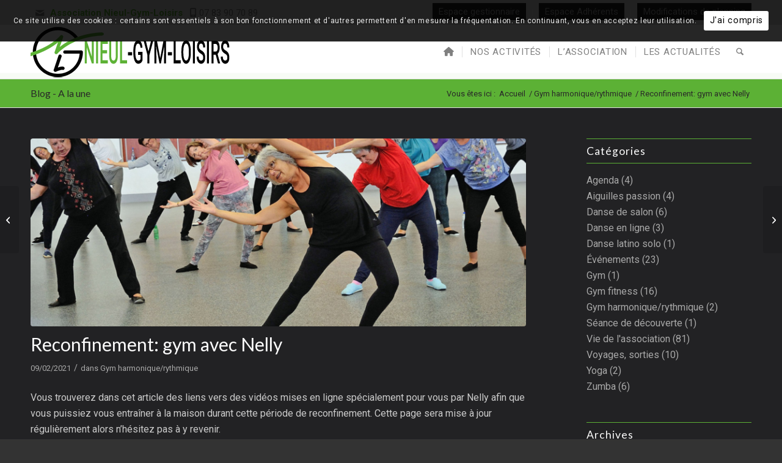

--- FILE ---
content_type: text/html; charset=UTF-8
request_url: https://nieulgymloisirs.fr/reconfinement-gym-avec-nelly/
body_size: 31611
content:
<!DOCTYPE html>
<html lang="fr-FR" class="html_stretched responsive av-preloader-disabled  html_header_top html_logo_left html_main_nav_header html_menu_right html_slim html_header_sticky html_header_shrinking html_header_topbar_active html_mobile_menu_tablet html_header_searchicon html_content_align_center html_header_unstick_top_disabled html_header_stretch_disabled html_av-overlay-full html_av-submenu-noclone html_entry_id_3595 av-cookies-consent-message-bar-only av-no-preview av-default-lightbox html_text_menu_active av-mobile-menu-switch-default">
<head>
<meta charset="UTF-8" />
<meta name="robots" content="index, follow" />


<!-- mobile setting -->
<meta name="viewport" content="width=device-width, initial-scale=1">

<!-- Scripts/CSS and wp_head hook -->
<title>Reconfinement: gym avec Nelly &#8211; Nieul-Gym-Loisirs</title>
<meta name='robots' content='max-image-preview:large' />

				<script type='text/javascript'>

				function avia_cookie_check_sessionStorage()
				{
					//	FF throws error when all cookies blocked !!
					var sessionBlocked = false;
					try
					{
						var test = sessionStorage.getItem( 'aviaCookieRefused' ) != null;
					}
					catch(e)
					{
						sessionBlocked = true;
					}

					var aviaCookieRefused = ! sessionBlocked ? sessionStorage.getItem( 'aviaCookieRefused' ) : null;

					var html = document.getElementsByTagName('html')[0];

					/**
					 * Set a class to avoid calls to sessionStorage
					 */
					if( sessionBlocked || aviaCookieRefused )
					{
						if( html.className.indexOf('av-cookies-session-refused') < 0 )
						{
							html.className += ' av-cookies-session-refused';
						}
					}

					if( sessionBlocked || aviaCookieRefused || document.cookie.match(/aviaCookieConsent/) )
					{
						if( html.className.indexOf('av-cookies-user-silent-accept') >= 0 )
						{
							 html.className = html.className.replace(/\bav-cookies-user-silent-accept\b/g, '');
						}
					}
				}

				avia_cookie_check_sessionStorage();

			</script>
			<link rel='dns-prefetch' href='//www.googletagmanager.com' />
<link rel='dns-prefetch' href='//use.fontawesome.com' />
<link rel="alternate" type="application/rss+xml" title="Nieul-Gym-Loisirs &raquo; Flux" href="https://nieulgymloisirs.fr/feed/" />
<link rel="alternate" type="application/rss+xml" title="Nieul-Gym-Loisirs &raquo; Flux des commentaires" href="https://nieulgymloisirs.fr/comments/feed/" />
<link rel="alternate" title="oEmbed (JSON)" type="application/json+oembed" href="https://nieulgymloisirs.fr/wp-json/oembed/1.0/embed?url=https%3A%2F%2Fnieulgymloisirs.fr%2Freconfinement-gym-avec-nelly%2F" />
<link rel="alternate" title="oEmbed (XML)" type="text/xml+oembed" href="https://nieulgymloisirs.fr/wp-json/oembed/1.0/embed?url=https%3A%2F%2Fnieulgymloisirs.fr%2Freconfinement-gym-avec-nelly%2F&#038;format=xml" />

<!-- google webfont font replacement -->

			<script type='text/javascript'>

				(function() {

					/*	check if webfonts are disabled by user setting via cookie - or user must opt in.	*/
					var html = document.getElementsByTagName('html')[0];
					var cookie_check = html.className.indexOf('av-cookies-needs-opt-in') >= 0 || html.className.indexOf('av-cookies-can-opt-out') >= 0;
					var allow_continue = true;
					var silent_accept_cookie = html.className.indexOf('av-cookies-user-silent-accept') >= 0;

					if( cookie_check && ! silent_accept_cookie )
					{
						if( ! document.cookie.match(/aviaCookieConsent/) || html.className.indexOf('av-cookies-session-refused') >= 0 )
						{
							allow_continue = false;
						}
						else
						{
							if( ! document.cookie.match(/aviaPrivacyRefuseCookiesHideBar/) )
							{
								allow_continue = false;
							}
							else if( ! document.cookie.match(/aviaPrivacyEssentialCookiesEnabled/) )
							{
								allow_continue = false;
							}
							else if( document.cookie.match(/aviaPrivacyGoogleWebfontsDisabled/) )
							{
								allow_continue = false;
							}
						}
					}

					if( allow_continue )
					{
						var f = document.createElement('link');

						f.type 	= 'text/css';
						f.rel 	= 'stylesheet';
						f.href 	= 'https://fonts.googleapis.com/css?family=Lato:300,400,700%7CRoboto:100,400,700&display=auto';
						f.id 	= 'avia-google-webfont';

						document.getElementsByTagName('head')[0].appendChild(f);
					}
				})();

			</script>
			<style id='wp-img-auto-sizes-contain-inline-css' type='text/css'>
img:is([sizes=auto i],[sizes^="auto," i]){contain-intrinsic-size:3000px 1500px}
/*# sourceURL=wp-img-auto-sizes-contain-inline-css */
</style>
<link rel='stylesheet' id='eo-leaflet.js-css' href='https://nieulgymloisirs.fr/wp-content/plugins/event-organiser/lib/leaflet/leaflet.min.css?ver=1.4.0' type='text/css' media='all' />
<style id='eo-leaflet.js-inline-css' type='text/css'>
.leaflet-popup-close-button{box-shadow:none!important;}
/*# sourceURL=eo-leaflet.js-inline-css */
</style>
<link rel='stylesheet' id='avia-grid-css' href='https://nieulgymloisirs.fr/wp-content/themes/enfold/css/grid.min.css?ver=7.1.3' type='text/css' media='all' />
<link rel='stylesheet' id='avia-base-css' href='https://nieulgymloisirs.fr/wp-content/themes/enfold/css/base.min.css?ver=7.1.3' type='text/css' media='all' />
<link rel='stylesheet' id='avia-layout-css' href='https://nieulgymloisirs.fr/wp-content/themes/enfold/css/layout.min.css?ver=7.1.3' type='text/css' media='all' />
<link rel='stylesheet' id='avia-module-blog-css' href='https://nieulgymloisirs.fr/wp-content/themes/enfold/config-templatebuilder/avia-shortcodes/blog/blog.min.css?ver=7.1.3' type='text/css' media='all' />
<link rel='stylesheet' id='avia-module-postslider-css' href='https://nieulgymloisirs.fr/wp-content/themes/enfold/config-templatebuilder/avia-shortcodes/postslider/postslider.min.css?ver=7.1.3' type='text/css' media='all' />
<link rel='stylesheet' id='avia-module-button-css' href='https://nieulgymloisirs.fr/wp-content/themes/enfold/config-templatebuilder/avia-shortcodes/buttons/buttons.min.css?ver=7.1.3' type='text/css' media='all' />
<link rel='stylesheet' id='avia-module-buttonrow-css' href='https://nieulgymloisirs.fr/wp-content/themes/enfold/config-templatebuilder/avia-shortcodes/buttonrow/buttonrow.min.css?ver=7.1.3' type='text/css' media='all' />
<link rel='stylesheet' id='avia-module-comments-css' href='https://nieulgymloisirs.fr/wp-content/themes/enfold/config-templatebuilder/avia-shortcodes/comments/comments.min.css?ver=7.1.3' type='text/css' media='all' />
<link rel='stylesheet' id='avia-module-contact-css' href='https://nieulgymloisirs.fr/wp-content/themes/enfold/config-templatebuilder/avia-shortcodes/contact/contact.min.css?ver=7.1.3' type='text/css' media='all' />
<link rel='stylesheet' id='avia-module-slideshow-css' href='https://nieulgymloisirs.fr/wp-content/themes/enfold/config-templatebuilder/avia-shortcodes/slideshow/slideshow.min.css?ver=7.1.3' type='text/css' media='all' />
<link rel='stylesheet' id='avia-module-gallery-css' href='https://nieulgymloisirs.fr/wp-content/themes/enfold/config-templatebuilder/avia-shortcodes/gallery/gallery.min.css?ver=7.1.3' type='text/css' media='all' />
<link rel='stylesheet' id='avia-module-gridrow-css' href='https://nieulgymloisirs.fr/wp-content/themes/enfold/config-templatebuilder/avia-shortcodes/grid_row/grid_row.min.css?ver=7.1.3' type='text/css' media='all' />
<link rel='stylesheet' id='avia-module-heading-css' href='https://nieulgymloisirs.fr/wp-content/themes/enfold/config-templatebuilder/avia-shortcodes/heading/heading.min.css?ver=7.1.3' type='text/css' media='all' />
<link rel='stylesheet' id='avia-module-hr-css' href='https://nieulgymloisirs.fr/wp-content/themes/enfold/config-templatebuilder/avia-shortcodes/hr/hr.min.css?ver=7.1.3' type='text/css' media='all' />
<link rel='stylesheet' id='avia-module-icon-css' href='https://nieulgymloisirs.fr/wp-content/themes/enfold/config-templatebuilder/avia-shortcodes/icon/icon.min.css?ver=7.1.3' type='text/css' media='all' />
<link rel='stylesheet' id='avia-module-iconbox-css' href='https://nieulgymloisirs.fr/wp-content/themes/enfold/config-templatebuilder/avia-shortcodes/iconbox/iconbox.min.css?ver=7.1.3' type='text/css' media='all' />
<link rel='stylesheet' id='avia-module-image-css' href='https://nieulgymloisirs.fr/wp-content/themes/enfold/config-templatebuilder/avia-shortcodes/image/image.min.css?ver=7.1.3' type='text/css' media='all' />
<link rel='stylesheet' id='avia-module-masonry-css' href='https://nieulgymloisirs.fr/wp-content/themes/enfold/config-templatebuilder/avia-shortcodes/masonry_entries/masonry_entries.min.css?ver=7.1.3' type='text/css' media='all' />
<link rel='stylesheet' id='avia-siteloader-css' href='https://nieulgymloisirs.fr/wp-content/themes/enfold/css/avia-snippet-site-preloader.min.css?ver=7.1.3' type='text/css' media='all' />
<link rel='stylesheet' id='avia-module-menu-css' href='https://nieulgymloisirs.fr/wp-content/themes/enfold/config-templatebuilder/avia-shortcodes/menu/menu.min.css?ver=7.1.3' type='text/css' media='all' />
<link rel='stylesheet' id='avia-module-numbers-css' href='https://nieulgymloisirs.fr/wp-content/themes/enfold/config-templatebuilder/avia-shortcodes/numbers/numbers.min.css?ver=7.1.3' type='text/css' media='all' />
<link rel='stylesheet' id='avia-module-slideshow-fullsize-css' href='https://nieulgymloisirs.fr/wp-content/themes/enfold/config-templatebuilder/avia-shortcodes/slideshow_fullsize/slideshow_fullsize.min.css?ver=7.1.3' type='text/css' media='all' />
<link rel='stylesheet' id='avia-module-social-css' href='https://nieulgymloisirs.fr/wp-content/themes/enfold/config-templatebuilder/avia-shortcodes/social_share/social_share.min.css?ver=7.1.3' type='text/css' media='all' />
<link rel='stylesheet' id='avia-module-tabsection-css' href='https://nieulgymloisirs.fr/wp-content/themes/enfold/config-templatebuilder/avia-shortcodes/tab_section/tab_section.min.css?ver=7.1.3' type='text/css' media='all' />
<link rel='stylesheet' id='avia-module-tabs-css' href='https://nieulgymloisirs.fr/wp-content/themes/enfold/config-templatebuilder/avia-shortcodes/tabs/tabs.min.css?ver=7.1.3' type='text/css' media='all' />
<link rel='stylesheet' id='avia-module-video-css' href='https://nieulgymloisirs.fr/wp-content/themes/enfold/config-templatebuilder/avia-shortcodes/video/video.min.css?ver=7.1.3' type='text/css' media='all' />
<style id='wp-emoji-styles-inline-css' type='text/css'>

	img.wp-smiley, img.emoji {
		display: inline !important;
		border: none !important;
		box-shadow: none !important;
		height: 1em !important;
		width: 1em !important;
		margin: 0 0.07em !important;
		vertical-align: -0.1em !important;
		background: none !important;
		padding: 0 !important;
	}
/*# sourceURL=wp-emoji-styles-inline-css */
</style>
<link rel='stylesheet' id='wp-block-library-css' href='https://nieulgymloisirs.fr/wp-includes/css/dist/block-library/style.min.css?ver=6.9' type='text/css' media='all' />
<style id='global-styles-inline-css' type='text/css'>
:root{--wp--preset--aspect-ratio--square: 1;--wp--preset--aspect-ratio--4-3: 4/3;--wp--preset--aspect-ratio--3-4: 3/4;--wp--preset--aspect-ratio--3-2: 3/2;--wp--preset--aspect-ratio--2-3: 2/3;--wp--preset--aspect-ratio--16-9: 16/9;--wp--preset--aspect-ratio--9-16: 9/16;--wp--preset--color--black: #000000;--wp--preset--color--cyan-bluish-gray: #abb8c3;--wp--preset--color--white: #ffffff;--wp--preset--color--pale-pink: #f78da7;--wp--preset--color--vivid-red: #cf2e2e;--wp--preset--color--luminous-vivid-orange: #ff6900;--wp--preset--color--luminous-vivid-amber: #fcb900;--wp--preset--color--light-green-cyan: #7bdcb5;--wp--preset--color--vivid-green-cyan: #00d084;--wp--preset--color--pale-cyan-blue: #8ed1fc;--wp--preset--color--vivid-cyan-blue: #0693e3;--wp--preset--color--vivid-purple: #9b51e0;--wp--preset--color--metallic-red: #b02b2c;--wp--preset--color--maximum-yellow-red: #edae44;--wp--preset--color--yellow-sun: #eeee22;--wp--preset--color--palm-leaf: #83a846;--wp--preset--color--aero: #7bb0e7;--wp--preset--color--old-lavender: #745f7e;--wp--preset--color--steel-teal: #5f8789;--wp--preset--color--raspberry-pink: #d65799;--wp--preset--color--medium-turquoise: #4ecac2;--wp--preset--gradient--vivid-cyan-blue-to-vivid-purple: linear-gradient(135deg,rgb(6,147,227) 0%,rgb(155,81,224) 100%);--wp--preset--gradient--light-green-cyan-to-vivid-green-cyan: linear-gradient(135deg,rgb(122,220,180) 0%,rgb(0,208,130) 100%);--wp--preset--gradient--luminous-vivid-amber-to-luminous-vivid-orange: linear-gradient(135deg,rgb(252,185,0) 0%,rgb(255,105,0) 100%);--wp--preset--gradient--luminous-vivid-orange-to-vivid-red: linear-gradient(135deg,rgb(255,105,0) 0%,rgb(207,46,46) 100%);--wp--preset--gradient--very-light-gray-to-cyan-bluish-gray: linear-gradient(135deg,rgb(238,238,238) 0%,rgb(169,184,195) 100%);--wp--preset--gradient--cool-to-warm-spectrum: linear-gradient(135deg,rgb(74,234,220) 0%,rgb(151,120,209) 20%,rgb(207,42,186) 40%,rgb(238,44,130) 60%,rgb(251,105,98) 80%,rgb(254,248,76) 100%);--wp--preset--gradient--blush-light-purple: linear-gradient(135deg,rgb(255,206,236) 0%,rgb(152,150,240) 100%);--wp--preset--gradient--blush-bordeaux: linear-gradient(135deg,rgb(254,205,165) 0%,rgb(254,45,45) 50%,rgb(107,0,62) 100%);--wp--preset--gradient--luminous-dusk: linear-gradient(135deg,rgb(255,203,112) 0%,rgb(199,81,192) 50%,rgb(65,88,208) 100%);--wp--preset--gradient--pale-ocean: linear-gradient(135deg,rgb(255,245,203) 0%,rgb(182,227,212) 50%,rgb(51,167,181) 100%);--wp--preset--gradient--electric-grass: linear-gradient(135deg,rgb(202,248,128) 0%,rgb(113,206,126) 100%);--wp--preset--gradient--midnight: linear-gradient(135deg,rgb(2,3,129) 0%,rgb(40,116,252) 100%);--wp--preset--font-size--small: 1rem;--wp--preset--font-size--medium: 1.125rem;--wp--preset--font-size--large: 1.75rem;--wp--preset--font-size--x-large: clamp(1.75rem, 3vw, 2.25rem);--wp--preset--spacing--20: 0.44rem;--wp--preset--spacing--30: 0.67rem;--wp--preset--spacing--40: 1rem;--wp--preset--spacing--50: 1.5rem;--wp--preset--spacing--60: 2.25rem;--wp--preset--spacing--70: 3.38rem;--wp--preset--spacing--80: 5.06rem;--wp--preset--shadow--natural: 6px 6px 9px rgba(0, 0, 0, 0.2);--wp--preset--shadow--deep: 12px 12px 50px rgba(0, 0, 0, 0.4);--wp--preset--shadow--sharp: 6px 6px 0px rgba(0, 0, 0, 0.2);--wp--preset--shadow--outlined: 6px 6px 0px -3px rgb(255, 255, 255), 6px 6px rgb(0, 0, 0);--wp--preset--shadow--crisp: 6px 6px 0px rgb(0, 0, 0);}:root { --wp--style--global--content-size: 800px;--wp--style--global--wide-size: 1130px; }:where(body) { margin: 0; }.wp-site-blocks > .alignleft { float: left; margin-right: 2em; }.wp-site-blocks > .alignright { float: right; margin-left: 2em; }.wp-site-blocks > .aligncenter { justify-content: center; margin-left: auto; margin-right: auto; }:where(.is-layout-flex){gap: 0.5em;}:where(.is-layout-grid){gap: 0.5em;}.is-layout-flow > .alignleft{float: left;margin-inline-start: 0;margin-inline-end: 2em;}.is-layout-flow > .alignright{float: right;margin-inline-start: 2em;margin-inline-end: 0;}.is-layout-flow > .aligncenter{margin-left: auto !important;margin-right: auto !important;}.is-layout-constrained > .alignleft{float: left;margin-inline-start: 0;margin-inline-end: 2em;}.is-layout-constrained > .alignright{float: right;margin-inline-start: 2em;margin-inline-end: 0;}.is-layout-constrained > .aligncenter{margin-left: auto !important;margin-right: auto !important;}.is-layout-constrained > :where(:not(.alignleft):not(.alignright):not(.alignfull)){max-width: var(--wp--style--global--content-size);margin-left: auto !important;margin-right: auto !important;}.is-layout-constrained > .alignwide{max-width: var(--wp--style--global--wide-size);}body .is-layout-flex{display: flex;}.is-layout-flex{flex-wrap: wrap;align-items: center;}.is-layout-flex > :is(*, div){margin: 0;}body .is-layout-grid{display: grid;}.is-layout-grid > :is(*, div){margin: 0;}body{padding-top: 0px;padding-right: 0px;padding-bottom: 0px;padding-left: 0px;}a:where(:not(.wp-element-button)){text-decoration: underline;}:root :where(.wp-element-button, .wp-block-button__link){background-color: #32373c;border-width: 0;color: #fff;font-family: inherit;font-size: inherit;font-style: inherit;font-weight: inherit;letter-spacing: inherit;line-height: inherit;padding-top: calc(0.667em + 2px);padding-right: calc(1.333em + 2px);padding-bottom: calc(0.667em + 2px);padding-left: calc(1.333em + 2px);text-decoration: none;text-transform: inherit;}.has-black-color{color: var(--wp--preset--color--black) !important;}.has-cyan-bluish-gray-color{color: var(--wp--preset--color--cyan-bluish-gray) !important;}.has-white-color{color: var(--wp--preset--color--white) !important;}.has-pale-pink-color{color: var(--wp--preset--color--pale-pink) !important;}.has-vivid-red-color{color: var(--wp--preset--color--vivid-red) !important;}.has-luminous-vivid-orange-color{color: var(--wp--preset--color--luminous-vivid-orange) !important;}.has-luminous-vivid-amber-color{color: var(--wp--preset--color--luminous-vivid-amber) !important;}.has-light-green-cyan-color{color: var(--wp--preset--color--light-green-cyan) !important;}.has-vivid-green-cyan-color{color: var(--wp--preset--color--vivid-green-cyan) !important;}.has-pale-cyan-blue-color{color: var(--wp--preset--color--pale-cyan-blue) !important;}.has-vivid-cyan-blue-color{color: var(--wp--preset--color--vivid-cyan-blue) !important;}.has-vivid-purple-color{color: var(--wp--preset--color--vivid-purple) !important;}.has-metallic-red-color{color: var(--wp--preset--color--metallic-red) !important;}.has-maximum-yellow-red-color{color: var(--wp--preset--color--maximum-yellow-red) !important;}.has-yellow-sun-color{color: var(--wp--preset--color--yellow-sun) !important;}.has-palm-leaf-color{color: var(--wp--preset--color--palm-leaf) !important;}.has-aero-color{color: var(--wp--preset--color--aero) !important;}.has-old-lavender-color{color: var(--wp--preset--color--old-lavender) !important;}.has-steel-teal-color{color: var(--wp--preset--color--steel-teal) !important;}.has-raspberry-pink-color{color: var(--wp--preset--color--raspberry-pink) !important;}.has-medium-turquoise-color{color: var(--wp--preset--color--medium-turquoise) !important;}.has-black-background-color{background-color: var(--wp--preset--color--black) !important;}.has-cyan-bluish-gray-background-color{background-color: var(--wp--preset--color--cyan-bluish-gray) !important;}.has-white-background-color{background-color: var(--wp--preset--color--white) !important;}.has-pale-pink-background-color{background-color: var(--wp--preset--color--pale-pink) !important;}.has-vivid-red-background-color{background-color: var(--wp--preset--color--vivid-red) !important;}.has-luminous-vivid-orange-background-color{background-color: var(--wp--preset--color--luminous-vivid-orange) !important;}.has-luminous-vivid-amber-background-color{background-color: var(--wp--preset--color--luminous-vivid-amber) !important;}.has-light-green-cyan-background-color{background-color: var(--wp--preset--color--light-green-cyan) !important;}.has-vivid-green-cyan-background-color{background-color: var(--wp--preset--color--vivid-green-cyan) !important;}.has-pale-cyan-blue-background-color{background-color: var(--wp--preset--color--pale-cyan-blue) !important;}.has-vivid-cyan-blue-background-color{background-color: var(--wp--preset--color--vivid-cyan-blue) !important;}.has-vivid-purple-background-color{background-color: var(--wp--preset--color--vivid-purple) !important;}.has-metallic-red-background-color{background-color: var(--wp--preset--color--metallic-red) !important;}.has-maximum-yellow-red-background-color{background-color: var(--wp--preset--color--maximum-yellow-red) !important;}.has-yellow-sun-background-color{background-color: var(--wp--preset--color--yellow-sun) !important;}.has-palm-leaf-background-color{background-color: var(--wp--preset--color--palm-leaf) !important;}.has-aero-background-color{background-color: var(--wp--preset--color--aero) !important;}.has-old-lavender-background-color{background-color: var(--wp--preset--color--old-lavender) !important;}.has-steel-teal-background-color{background-color: var(--wp--preset--color--steel-teal) !important;}.has-raspberry-pink-background-color{background-color: var(--wp--preset--color--raspberry-pink) !important;}.has-medium-turquoise-background-color{background-color: var(--wp--preset--color--medium-turquoise) !important;}.has-black-border-color{border-color: var(--wp--preset--color--black) !important;}.has-cyan-bluish-gray-border-color{border-color: var(--wp--preset--color--cyan-bluish-gray) !important;}.has-white-border-color{border-color: var(--wp--preset--color--white) !important;}.has-pale-pink-border-color{border-color: var(--wp--preset--color--pale-pink) !important;}.has-vivid-red-border-color{border-color: var(--wp--preset--color--vivid-red) !important;}.has-luminous-vivid-orange-border-color{border-color: var(--wp--preset--color--luminous-vivid-orange) !important;}.has-luminous-vivid-amber-border-color{border-color: var(--wp--preset--color--luminous-vivid-amber) !important;}.has-light-green-cyan-border-color{border-color: var(--wp--preset--color--light-green-cyan) !important;}.has-vivid-green-cyan-border-color{border-color: var(--wp--preset--color--vivid-green-cyan) !important;}.has-pale-cyan-blue-border-color{border-color: var(--wp--preset--color--pale-cyan-blue) !important;}.has-vivid-cyan-blue-border-color{border-color: var(--wp--preset--color--vivid-cyan-blue) !important;}.has-vivid-purple-border-color{border-color: var(--wp--preset--color--vivid-purple) !important;}.has-metallic-red-border-color{border-color: var(--wp--preset--color--metallic-red) !important;}.has-maximum-yellow-red-border-color{border-color: var(--wp--preset--color--maximum-yellow-red) !important;}.has-yellow-sun-border-color{border-color: var(--wp--preset--color--yellow-sun) !important;}.has-palm-leaf-border-color{border-color: var(--wp--preset--color--palm-leaf) !important;}.has-aero-border-color{border-color: var(--wp--preset--color--aero) !important;}.has-old-lavender-border-color{border-color: var(--wp--preset--color--old-lavender) !important;}.has-steel-teal-border-color{border-color: var(--wp--preset--color--steel-teal) !important;}.has-raspberry-pink-border-color{border-color: var(--wp--preset--color--raspberry-pink) !important;}.has-medium-turquoise-border-color{border-color: var(--wp--preset--color--medium-turquoise) !important;}.has-vivid-cyan-blue-to-vivid-purple-gradient-background{background: var(--wp--preset--gradient--vivid-cyan-blue-to-vivid-purple) !important;}.has-light-green-cyan-to-vivid-green-cyan-gradient-background{background: var(--wp--preset--gradient--light-green-cyan-to-vivid-green-cyan) !important;}.has-luminous-vivid-amber-to-luminous-vivid-orange-gradient-background{background: var(--wp--preset--gradient--luminous-vivid-amber-to-luminous-vivid-orange) !important;}.has-luminous-vivid-orange-to-vivid-red-gradient-background{background: var(--wp--preset--gradient--luminous-vivid-orange-to-vivid-red) !important;}.has-very-light-gray-to-cyan-bluish-gray-gradient-background{background: var(--wp--preset--gradient--very-light-gray-to-cyan-bluish-gray) !important;}.has-cool-to-warm-spectrum-gradient-background{background: var(--wp--preset--gradient--cool-to-warm-spectrum) !important;}.has-blush-light-purple-gradient-background{background: var(--wp--preset--gradient--blush-light-purple) !important;}.has-blush-bordeaux-gradient-background{background: var(--wp--preset--gradient--blush-bordeaux) !important;}.has-luminous-dusk-gradient-background{background: var(--wp--preset--gradient--luminous-dusk) !important;}.has-pale-ocean-gradient-background{background: var(--wp--preset--gradient--pale-ocean) !important;}.has-electric-grass-gradient-background{background: var(--wp--preset--gradient--electric-grass) !important;}.has-midnight-gradient-background{background: var(--wp--preset--gradient--midnight) !important;}.has-small-font-size{font-size: var(--wp--preset--font-size--small) !important;}.has-medium-font-size{font-size: var(--wp--preset--font-size--medium) !important;}.has-large-font-size{font-size: var(--wp--preset--font-size--large) !important;}.has-x-large-font-size{font-size: var(--wp--preset--font-size--x-large) !important;}
/*# sourceURL=global-styles-inline-css */
</style>

<style id='font-awesome-svg-styles-default-inline-css' type='text/css'>
.svg-inline--fa {
  display: inline-block;
  height: 1em;
  overflow: visible;
  vertical-align: -.125em;
}
/*# sourceURL=font-awesome-svg-styles-default-inline-css */
</style>
<link rel='stylesheet' id='font-awesome-svg-styles-css' href='https://nieulgymloisirs.fr/wp-content/uploads/font-awesome/v6.4.2/css/svg-with-js.css' type='text/css' media='all' />
<style id='font-awesome-svg-styles-inline-css' type='text/css'>
   .wp-block-font-awesome-icon svg::before,
   .wp-rich-text-font-awesome-icon svg::before {content: unset;}
/*# sourceURL=font-awesome-svg-styles-inline-css */
</style>
<link rel='stylesheet' id='pdfprnt_frontend-css' href='https://nieulgymloisirs.fr/wp-content/plugins/pdf-print/css/frontend.css?ver=2.4.5' type='text/css' media='all' />
<link rel='stylesheet' id='avia-scs-css' href='https://nieulgymloisirs.fr/wp-content/themes/enfold/css/shortcodes.min.css?ver=7.1.3' type='text/css' media='all' />
<link rel='stylesheet' id='avia-fold-unfold-css' href='https://nieulgymloisirs.fr/wp-content/themes/enfold/css/avia-snippet-fold-unfold.min.css?ver=7.1.3' type='text/css' media='all' />
<link rel='stylesheet' id='avia-popup-css-css' href='https://nieulgymloisirs.fr/wp-content/themes/enfold/js/aviapopup/magnific-popup.min.css?ver=7.1.3' type='text/css' media='screen' />
<link rel='stylesheet' id='avia-lightbox-css' href='https://nieulgymloisirs.fr/wp-content/themes/enfold/css/avia-snippet-lightbox.min.css?ver=7.1.3' type='text/css' media='screen' />
<link rel='stylesheet' id='avia-widget-css-css' href='https://nieulgymloisirs.fr/wp-content/themes/enfold/css/avia-snippet-widget.min.css?ver=7.1.3' type='text/css' media='screen' />
<link rel='stylesheet' id='avia-dynamic-css' href='https://nieulgymloisirs.fr/wp-content/uploads/dynamic_avia/enfold_child.css?ver=696eac98b22a8' type='text/css' media='all' />
<link rel='stylesheet' id='avia-custom-css' href='https://nieulgymloisirs.fr/wp-content/themes/enfold/css/custom.css?ver=7.1.3' type='text/css' media='all' />
<link rel='stylesheet' id='avia-style-css' href='https://nieulgymloisirs.fr/wp-content/themes/enfold-child/style.css?ver=7.1.3' type='text/css' media='all' />
<link rel='stylesheet' id='font-awesome-official-css' href='https://use.fontawesome.com/releases/v6.4.2/css/all.css' type='text/css' media='all' integrity="sha384-blOohCVdhjmtROpu8+CfTnUWham9nkX7P7OZQMst+RUnhtoY/9qemFAkIKOYxDI3" crossorigin="anonymous" />
<link rel='stylesheet' id='mimetypes-link-icons-css' href='https://nieulgymloisirs.fr/wp-content/plugins/mimetypes-link-icons/css/style.php?cssvars=bXRsaV9oZWlnaHQ9MjQmbXRsaV9pbWFnZV90eXBlPXBuZyZtdGxpX2xlZnRvcnJpZ2h0PWxlZnQmYWN0aXZlX3R5cGVzPWNzdnxkb2N8ZG9jeHxtb3Z8bXAzfG1wNHxtcGVnfG1wZ3xwZGZ8cHBzfHBwc3h8cHB0fHBwdHh8cnRmfHR4dHx4bHN8eGxzeHx6aXA&#038;ver=3.0' type='text/css' media='all' />
<link rel='stylesheet' id='avia-cookie-css-css' href='https://nieulgymloisirs.fr/wp-content/themes/enfold/css/avia-snippet-cookieconsent.css?ver=7.1.3' type='text/css' media='screen' />
<link rel='stylesheet' id='avia-single-post-3595-css' href='https://nieulgymloisirs.fr/wp-content/uploads/dynamic_avia/avia_posts_css/post-3595.css?ver=ver-1768890220' type='text/css' media='all' />
<link rel='stylesheet' id='font-awesome-official-v4shim-css' href='https://use.fontawesome.com/releases/v6.4.2/css/v4-shims.css' type='text/css' media='all' integrity="sha384-IqMDcR2qh8kGcGdRrxwop5R2GiUY5h8aDR/LhYxPYiXh3sAAGGDkFvFqWgFvTsTd" crossorigin="anonymous" />
<script type="text/javascript" src="https://nieulgymloisirs.fr/wp-includes/js/jquery/jquery.min.js?ver=3.7.1" id="jquery-core-js"></script>
<script type="text/javascript" src="https://nieulgymloisirs.fr/wp-includes/js/jquery/jquery-migrate.min.js?ver=3.4.1" id="jquery-migrate-js"></script>
<script type="text/javascript" src="https://nieulgymloisirs.fr/wp-content/themes/enfold/js/avia-js.min.js?ver=7.1.3" id="avia-js-js"></script>
<script type="text/javascript" src="https://nieulgymloisirs.fr/wp-content/themes/enfold/js/avia-compat.min.js?ver=7.1.3" id="avia-compat-js"></script>

<!-- Extrait de code de la balise Google (gtag.js) ajouté par Site Kit -->
<!-- Extrait Google Analytics ajouté par Site Kit -->
<script type="text/javascript" src="https://www.googletagmanager.com/gtag/js?id=G-QG65E4VQ7H" id="google_gtagjs-js" async></script>
<script type="text/javascript" id="google_gtagjs-js-after">
/* <![CDATA[ */
window.dataLayer = window.dataLayer || [];function gtag(){dataLayer.push(arguments);}
gtag("set","linker",{"domains":["nieulgymloisirs.fr"]});
gtag("js", new Date());
gtag("set", "developer_id.dZTNiMT", true);
gtag("config", "G-QG65E4VQ7H");
//# sourceURL=google_gtagjs-js-after
/* ]]> */
</script>
<link rel="https://api.w.org/" href="https://nieulgymloisirs.fr/wp-json/" /><link rel="alternate" title="JSON" type="application/json" href="https://nieulgymloisirs.fr/wp-json/wp/v2/posts/3595" /><link rel="EditURI" type="application/rsd+xml" title="RSD" href="https://nieulgymloisirs.fr/xmlrpc.php?rsd" />
<meta name="generator" content="WordPress 6.9" />
<link rel="canonical" href="https://nieulgymloisirs.fr/reconfinement-gym-avec-nelly/" />
<link rel='shortlink' href='https://nieulgymloisirs.fr/?p=3595' />
<meta name="generator" content="Site Kit by Google 1.170.0" />
<link rel="icon" href="https://nieulgymloisirs.fr/wp-content/uploads/2023/09/NGL_logo_seul_512x512-300x300.png" type="image/png">
<!--[if lt IE 9]><script src="https://nieulgymloisirs.fr/wp-content/themes/enfold/js/html5shiv.js"></script><![endif]--><link rel="profile" href="https://gmpg.org/xfn/11" />
<link rel="alternate" type="application/rss+xml" title="Nieul-Gym-Loisirs RSS2 Feed" href="https://nieulgymloisirs.fr/feed/" />
<link rel="pingback" href="https://nieulgymloisirs.fr/xmlrpc.php" />
		<style type="text/css" id="wp-custom-css">
			/* Menu principal */
.html_header_top .header_color .main_menu ul:first-child >li > ul {
	border-top : 3px solid #3a9013;
}

.avia-menu-fx {
	bottom: -2px;
	height: 3px;
}
/* Cookies */
.avia-cookie-consent .avia-cookie-consent-button {
	padding: 0.5em;
	font-size: 0.9em !important;
}
/* Sous-menu pleine largeur */
#top .av-submenu-container {
	font-size: 0.9em;
	letter-spacing: 0.03em;
	text-transform: uppercase;
}

/* Barre au-dessus du logo et du menu principal */
#header_meta  {
	padding: 4px 0;
}

#header_meta .phone-info {
	font-size: 15px;
	font-weight: normal;
}

#header_meta .phone-info .tel {
	display: inline-block;
	margin-top: 4px;
}

#header_meta .sub_menu a {
	font-size: 15px;
	font-weight: normal;
	padding: 5px 10px;
	background-color: #222224;
	color: #a0a0a0;
}

#header_meta .sub_menu a:hover {
	color: #ffffff !important;
	background-color: #5cb135;
}

#header_meta .social_bookmarks {
	margin: 2px 2px 0 0;
}
/* Socket */
#socket {
	font-size: 13px;
}

/* Barre titre et fil d'ariane */
#top #wrap_all .alternate_color h1 {
	font-size: 30px;
	font-weight: bold;
}

#top #wrap_all .alternate_color h1 a, #top #wrap_all .alternate_color .main-title.entry-title {
	color: #ffffff !important;
}

.title_container .main-title {
	top: 5px;
}

.title_container .breadcrumb {
	margin-top: -2px;
}

/* Diaporama accueil */
.slideshow_caption {
	width: auto;
}

.avia-caption-title {
	font-size: 50px !important;
	color: #5cb135 !important;
}

.avia-caption-content p {
	font-size: 30px;
	font-style: italic;
}

@media only screen and (max-width: 767px) {
	.html_header_transparency #top .avia-builder-el-0 .slideshow_caption {
		padding-top: 20px;
		text-align: center;
	}	
	.avia-caption-title {
		font-size: 34px !important;
	}
	.avia-caption-content p {
		font-size: 20px !important;
	}
}

@media only screen and (max-width: 480px) {
	.avia-caption-title {
		font-size: 24px !important;
	}
	.avia-caption-content p {
		font-size: 16px !important;
		line-height: 1.2em;
	}
}

/* boutons multiples à largeur fixe */
.largeur-fixe a {
	width: 170px;
}

/* Articles */
.liste-articles-blog .post-entry {
	border-bottom: 1px solid #5cb135;
	margin-bottom: 5%;
}

/* Masonry Activités, Animateurs */
#top div.container .av-masonry .av-masonry-sort {
	font-size: 0.95em;
	text-transform: uppercase;
	text-align: left;
}

.main_color .container .av-inner-masonry-content, .main_color .container .av-masonry-entry .avia-arrow {
	background-color: #5cb135;
}

.av-masonry-entry .av-masonry-entry-title {
	font-size: 1.1em;
	text-transform: uppercase;
	letter-spacing: 0.05em;
}

.av-masonry-entry .av-masonry-entry-title + .av-masonry-entry-content {
	color: #fcfcfc;
}

.masonry-mini .av-masonry-entry .av-masonry-entry-title {
	text-transform: inherit;
	font-size: 0.85em;
	font-weight: inherit;
}

.main_color .container .nocolor .av-inner-masonry-content, .main_color .container .nocolor .av-masonry-entry .avia-arrow {
	background-color: #545454;
}

@media only screen and (min-width: 767px) and (max-width: 989px) {
	.responsive .av-masonry-entry .av-masonry-entry-title+.av-masonry-entry-content {
			display: block;
	}
}

@media only screen and (max-width: 767px) {
	.responsive .av-masonry-entry .av-masonry-entry-title+.av-masonry-entry-content {
			font-size: 0.85em;
	}
}

@media only screen and (max-width: 479px) {
	.responsive .av-masonry-entry .av-masonry-entry-title+.av-masonry-entry-content {
			font-size: 0.89em;
	}
}

/* Menu Adhérent */
@media only screen and (max-width: 767px) {
	#header_meta li a {
	background-color: #000000 !important;
		color: #ffffff !important;
	}
	#header_meta li a:hover {
	background-color: #5cb135 !important;
	}
	
}

/* Tous les Widgets */
.widget {
	padding-bottom: 15px;
}

/* Widgets liste avec vignette */
.liste-vignette li {
	border-bottom: 1px solid;
	padding-bottom: 10px;
	margin-bottom: 10px;
}

.liste-vignette a {
	display: flex;
	align-items: center;
}

.liste-vignette a:hover {
	color: #ffffff;
	background-color: #5cb135;
}

.liste-vignette .intitule {
	flex: 1;
	margin: 5px 0 0 5px;
}

.liste-vignette h5 {
	text-transform: uppercase;
}

.liste-vignette .sous-titre {
	font-size: 12px;
	margin: 5px 0 0 0;
}

/* Boutons accès direct */
.boutons-acces a {
	display: block;
	background-color: #545454;
	color: #ffffff !important;
	padding: 5px 10px;
	margin: 0 0 10px 0;
	border-radius: 3px;
}

.boutons-acces.btn-left a {
	display: inline-block;
	margin-right: 10px;
}

.boutons-acces a:hover {
	background-color: #5cb135;
}

/* Planning hebdomadaire */
.planning-tabs-navig {
	margin-bottom: 15px;
}

.planning-pm {
	display: none;
}

@media screen and (max-width:767px) {
	.planning-pm {
		display: block;
	}
	.planning-gm {
		display: none;
	}
}

/* Filtres planning */
.planning-tabs-navig a {
	text-transform: uppercase;
	color: inherit;
	font-size: 0.95em;
}

.btnfltlien.fltactive {
	color: #5cb135;
}

/* Planning non graphique */
.planning-pm
, .planning-act {
	border-top: 1px solid #515151;
}

.planning-pm .planning-ligne
, .planning-act .planning-ligne {
	border-bottom: 1px solid #515151;
	display: flex;
	flex-wrap: wrap;
	justify-content: space-around;
	align-items: center;
	align-content: center;
	padding: 12px 0 4px;
}

.planning-pm .planning-ligne .detail
, .planning-act .planning-ligne .detail {
	text-align: center;
	display: inline-block;
	width: 49%;
}

.planning-pm .planning-ligne .activite
, .planning-pm .planning-ligne .jourheure
, .planning-act .planning-ligne .activite
, .planning-act .planning-ligne .jourheure {
	border-radius: 10px;
	padding: 4px 8px;
	margin-bottom: 8px;
}

.planning-pm .planning-ligne .jourheure
, .planning-act .planning-ligne .jourheure {
	background-color: #ffffff;
	color: #222224;
}

.planning-pm .planning-ligne .anim
, .planning-act .planning-ligne .anim {
	font-style: italic;
}

@media screen and (max-width:479px) {
	.planning-pm .planning-ligne .detail,
	.planning-act .planning-ligne .detail {
		width: 99%;
	}
}

/*
/* Bloc conseil d'administration CA */
.bloc-ca {
	margin: 0 -7.5px 0 -7.5px !important;
	padding: 0 !important;
	display: flex;
	flex-wrap: wrap;
	justify-content: space-evenly;
	align-items: stretch;
}

.bloc-ca li {
	list-style: none;
	width: 32.4%;
	margin: 10px 0 0 0;
	background-color: #545454;
	padding: 10px 10px 4px 10px;
}

.bloc-ca .ca-titre {
	margin-bottom: 10px;
	line-height: 20px;
	padding-bottom: 10px;
	font-size: 20px;
	text-align: center;
	border-bottom: 1px solid #5cb135;
}

.bloc-ca .ca-membre {
	font-size: 18px;
	font-style: italic;
}

.bloc-ca .ca-item {
	display: flex;
	justify-content: space-between;
}

.bloc-ca .bloc-infos {
	width: 71%;
}

.bloc-ca .bloc-photo {
	width: 26.1%;
}
	
.bloc-ca .bloc-photo img {
	width: 100%;
	height: auto;
}

.bloc-ca .ca-identite {
	font-size: 16px;
	line-height: 16px;
}

.bloc-ca .ca-identite small
, .bloc-ca .ca-commune
{
	font-size: 13px;
}

.bloc-ca .ca-activites {
	font-size: 14px;
	line-height: 20px;
	
	display: flex;
	flex-wrap: wrap;
}

.bloc-ca .ca-activites div {
	padding: 0 4px;
	margin: 2px 4px 0 0;
	white-space: nowrap;
	border-radius: 4px;
}

.bloc-ca .ca-activites div:last-child {
	margin-right: 0;
}

.bloc-ca .ca-bloc-fonction {
	display: flex;
	flex-wrap: wrap;
	justify-content: space-evenly;
	align-items: center;
	min-height: 70px;
	margin-top: 10px;
}
.bloc-ca .ca-bloc-fonction div {
	font-size: 12px;
	padding: 0 2px;
	line-height: 16px;
	margin: 2px 1px;
}

.bloc-ca .ca-intit-fonction {
	font-weight: bold;
	width: 100%;
	text-align: center;
	border-bottom: 1px solid #c5c5c5;
}

.bloc-ca .ca-seance {
	border-radius: 3px;
}

@media screen and (max-width:1249px) {
	
	.bloc-ca li {
		width: 48.4%;
	}

	.bloc-ca .bloc-infos {
		width: 68.9%;
	}

	.bloc-ca .bloc-photo {
		width: 28.6%;
	}
		
}

@media screen and (max-width:767px) {
	
	.bloc-ca li {
		width: 100%;
	}

	.bloc-ca .bloc-infos {
		width: 76%;
	}

	.bloc-ca .bloc-photo {
		width: 21.8%;
	}
	
	.bloc-ca .ca-bloc-fonction {
		min-height: 20px;
	}
	
}

/* Activités: tableau des tarifs */
.table-tarifs {
	margin-bottom: 10px;
}

.table-tarifs th {
	text-align: center;
	padding: 10px 1px;
	font-weight: bold;
	font-size: 16px;
	vertical-align: bottom;
	border-bottom: 2px solid #999999;
}

.table-tarifs td {
	font-size: 16px;
	text-align: center;
	vertical-align: middle;
	padding: 5px 1px;
}

.table-tarifs .intit-adhesion span
, .table-tarifs .activite span {
	display: inline-block;
	padding: 0 5px;
	border-radius: 3px;
	margin: 5px 0;
}

.table-tarifs .intit-adhesion span  {
	background-color: #ffffff;
	color: #222224;
}

.table-tarifs .liste-abos span {
	display: inline-block;
	border: none;
	padding: 0 5px;
	margin: 3px;
	background-color: #ffffff;
	color: #000000;
	border-radius: 3px;
	font-size: 0.9em;
}

.blocparam-chp.liste-abos span {
	display: inline-block;
	border: 1px solid;
	padding: 2px 5px;
	margin: 5px;
	border-radius: 3px;
}

.blocparam-chp select {
	margin-bottom: 0 !important;
}

.param-chp-description {
	font-style: italic;
}

.table-tarifs .chkbsim {
	height: 15px !important;
	width: 15px !important;
}

.table-tarifs .txtvers {
	padding: 5px;
	text-align: left;
	font-style: italic;
}

.ctnrlegende {
	display: flex;
	column-gap: 10px;
}

.ctnrlegende div {
	font-style: italic;
}

.ctnrlegende div p:first-child {
	margin-top: 0;
}

@media only screen and (max-width: 480px) {
	.table-tarifs th {
		font-size: 14px;
	}
	.table-tarifs td {
		font-size: 13px;
	}	
}

/* Tableau des séances (dans fiches activités) */
.seances-coord th {
	text-align: center;
	padding: 10px 1px;
	font-weight: bold;
	font-size: 18px;
	vertical-align: bottom;
	border-bottom: 2px solid #999999;
}

.seances-coord td {
	font-size: 18px;
	text-align: center;
	padding: 5px 1px 0 1px;
	vertical-align: middle;
}

.seances-coord .coordinateur img {
	height: 60px;
	width: auto;
	vertical-align: middle;
}
.seances-coord .coordinateur .nom {
	font-size: 14px;
}

@media only screen and (max-width: 767px) {
	.seances-coord th {
		font-size: 15px;
	}
	.seances-coord td {
		font-size: 14px;
	}	
	.seances-coord .coordinateur .nom {
		font-size: 12px;
	}
}

@media only screen and (max-width: 480px) {
	.seances-coord th {
		font-size: 12px;
	}
	.seances-coord td {
		font-size: 12px;
	}	
	.seances-coord .coordinateur .nom {
		font-size: 10px;
	}
}

/* Plan du site */
.plan-site li {
	list-style: none;
	padding: 10px 0;
	margin-left: 0;
	border-bottom: 1px solid;
	display: flex;
	justify-content: space-between;
}

.plan-site .date-article {
	margin-left: 1em;
	text-align: right;
	font-style: italic;
	font-size: 0.9em;
	text-wrap: nowrap;
}

@media only screen and (max-width: 480px) {
	.plan-site li {
		flex-wrap: wrap;
	}
	.plan-site .lien-fiche {
		width: 100%;
	}
	.plan-site .date-article {
		width: 100%;
		margin-left: 0;
	}
	
}

/* Divers */
/* filet des titres et sous-titres de page */
.main_color .special-heading-inner-border {
	opacity: 0.8;
}

.filet-couleur-theme .special-heading-inner-border {
	border-color: #5cb135;
}

.p-first-no-margin-top p:first-child {
	margin-top: 0;
}

.salle-activites {
	font-size: 14px;
	font-style: italic;
}

.margin-top-reduite {
	margin-top: 0;
}

/* Bloc titre speciaux */
.titre-gras .av-special-heading-tag {
	font-weight: bold !important;
}

.sous-titre-maj .av-subheading {
	text-transform: uppercase;
}

.sous-titre-italic .av-subheading {
	font-style: italic;
}

.titre-span-noir .av-special-heading-tag span {
	color: #000000;
}

.lien-non-souligne a {
	text-decoration: none !important;
}

/* onglets CR CA et AG */
#cragca .tabcontainer {
	margin-top: 3%;
}

#cragca .tabcontainer .tab_content {
	min-height: 120px;
}

/* formulaires Caldera */
/*#top .main_color input[type='phone'] {
	background-color: #545454;
}

.caldera-grid .row {
	margin-bottom: 0;
}

.caldera-grid h5 {
	margin-bottom: 10px;
}

.caldera-grid .help-block {
	font-style: italic;
}

.caldera-grid .montant-a-regler h3 {
	display: inline-block;
	padding: 10px;
}*/

/* Calendrier des modifications de planning */
.fc-left h2 {
	background-color: #5cb135 !important;
	padding: 5px 10px!important;
	line-height: 1em !important;
	margin-bottom: 5px !important;
}

.fc-left h2:first-letter {
	text-transform: uppercase;
}

.fc-day-grid {
	background-color: #545454 !important;
	color: #fcfcfc;
}

.fc-widget-header thead tr {
	background-color: #222224 !important;
	color: #fcfcfc;
}

.fc-button-group {
	height: 36px !important;
	margin: -1px 0 5px 15px !important;
}

.ui-datepicker-title select {
	width: 50% !important;
	padding: 3px 5px !important;
	margin-bottom: 4px !important;
	float: left;
}

.eo-fc-filter-category {
	padding-right: 35px !important;
}

.fc-today {
	background-color: #cbcbcb !important;
}

.fc-today.fc-state-highlight {
	color: red;
	font-weight: bold;
}

.fc-list-header-right {
	color: #fcfcfc !important;
}

.qtip {
	font-size: 14px !important;
	line-height: 1.2em !important;
}

.qtip-content a, .qtip-content a:visited {
	color: #5cb135;
}

.qtip-content a:hover {
	color: #83a83d;
}

.fc-listMonth-view.fc-display-date-above .fc-row .fc-content-skeleton tbody:after, .fc-listMonth-view.fc-display-date-above .fc-row .fc-content-skeleton tbody:before {
	color: transparent !important;
	line-height: 0.3em !important;	
}

.fc-listMonth-view.fc-display-date-above .fc-row .fc-content-skeleton tbody:after {
	line-height: 1em !important;	
}

.fc-listMonth-view .fc-row .fc-content-skeleton .fc-day-number {
	border-bottom: none !important;
	line-height: inherit !important;
}


/* Modifs planning : onglet liste activités */
#activites-onglets .eo-events li, #modifsplanning  .eo-events li {
	list-style: none;
	margin-left: 0;
}

#activites-onglets .eo-events li .contenu, #modifsplanning .eo-events li .contenu {
	font-size: 0.9em;
	padding-left: 20px;
	font-style: italic;
}

#activites-onglets .tab {
	font-size: inherit;
	font-weight: bold;
}

#activites-onglets .active_tab {
	color: #ffffff !important;
}

#activites-onglets .tab[data-fake-id="#onglet-tout"] {
	color: #ffffff;
}

#activites-onglets .tab[data-fake-id="#onglet-conges"] {
	color: #eeff55;
}

#activites-onglets .tab[data-fake-id="#onglet-gym-fitness-1"] {
	color: #058905;
}

#activites-onglets .tab[data-fake-id="#onglet-gym-fitness-2"] {
	color: #058905;
}

#activites-onglets .tab[data-fake-id="#onglet-pilates-1"] {
	color: #045d13;
}

#activites-onglets .tab[data-fake-id="#onglet-pilates-2"] {
	color: #045d13;
}

#activites-onglets .tab[data-fake-id="#onglet-zumba"] {
	color: #fc528f;
}

#activites-onglets .tab[data-fake-id="#onglet-stretching-postural"] {
	color: #a3db32;
}


#activites-onglets .tab[data-fake-id="#onglet-gym-apor"] {
	color: #7ebc02;
}

#activites-onglets .tab[data-fake-id="#onglet-gym-harmonique-1"] {
	color: #00ced1;
}

#activites-onglets .tab[data-fake-id="#onglet-gym-harmonique-2"] {
	color: #00ced1;
}

#activites-onglets .tab[data-fake-id="#onglet-yoga-1"] {
	color: #e3b203;
}

#activites-onglets .tab[data-fake-id="#onglet-yoga-2"] {
	color: #facf38;
}

#activites-onglets .tab[data-fake-id="#onglet-yoga-3"] {
	color: #fff157;
}

#activites-onglets .tab[data-fake-id="#onglet-yoga-4"] {
	color: #fde601;
}

#activites-onglets .tab[data-fake-id="#onglet-tai-chi"] {
	color: #058971;
}

#activites-onglets .tab[data-fake-id="#onglet-danse-latino-solo"] {
	color: #8406a0;
}


#activites-onglets .tab[data-fake-id="#onglet-danse-en-ligne"] {
	color: #e56cf0;
}

#activites-onglets .tab[data-fake-id="#onglet-aiguilles-passion"] {
	color: #ff7604;
}

@media only screen and (max-width: 767px) {
	.responsive .tabcontainer .tab_content {
		padding: 10px;
	}
}

@media only screen and (max-width: 480px) {
	.responsive .tabcontainer .tab_content {
		padding: 5px;
	}
}
/* Widget événements à venir */
.widget_events {
	margin-bottom: -15px;
}
.eo-agenda-widget li.event {
	font-size: 15px;
	white-space: normal !important;
}
.eo-agenda-widget li.date {
	border: none !important;
	padding: 0 !important
}

.eo-agenda-widget ul.dates {
	border-bottom: none !important;
}
.eo-agenda-widget .eo-agenda-widget-nav {
	position: absolute;
	right: 0;
}

/* Messages box */
.alert {
	padding: 8px;
	margin: 0 0 16px 0;
	border: 1px solid transparent;
}
.alert strong {
	color: inherit !important;
}
.alert-success {
	background-color: #dff0d8;
	border-color: #d6e9c6 !important;
	color: #3c763d;
}
.alert-info {
  background-color: #d9edf7;
  border-color: #bce8f1 !important;
  color: #31708f;
}
.alert-warning {
  background-color: #fcf8e3;
  border-color: #faebcc !important;
  color: #8a6d3b;
}
.alert-danger {
  background-color: #f2dede;
  border-color: #ebccd1 !important;
  color: #a94442;
}
.close {
	float: right;
	font-size: 30px;
	/*font-weight: bold;*/
	line-height: 1;
	color: #000000;
	opacity: 0.4;
	margin-left: 6px;
}
.alert-dismissable .close {
	position: relative;
	top: -7px;
	right: 0;
	color: inherit;
}
button.close {
    padding: 0;
    cursor: pointer;
    background: transparent;
    border: 0;
    -webkit-appearance: none;
}
.alert-reduit {
	padding: 4px;
}
.style-normal {
	font-style: normal;
	margin: 0 5px 0 0;
}

.infocoord {
	margin: 0 15px;
	font-size: 90%;
	font-style: italic;
}

/* Page des résultats de recherche */
#top .template-search.content .entry-content-wrapper {
	font-size: inherit;
}

/* Mailpoet : formulaires d'abonnement */
.mailpoet_checkbox_label, .mailpoet_radio_label {
	margin-right: 1em;
}

/* Gestion des inscriptions */
.blocitemflt, .blocbtnsexport {
	display: inline-block;
	min-width: 165px;
	margin: 0 10px 5px 0;
}

.blocbtnsexport img {
	vertical-align: bottom;
}

.blocsubmit a {
	margin-left: 1em;
}

.tablestats th, .tablestats td {
	text-align: center;
	vertical-align: middle;
}

/* Table de pointage */
.tablepointage th {
	text-align: center !important;
	vertical-align: middle !important;
	padding: 6px 4px !important;
}

.tablepointage td {
	padding: 3px 6px !important;
}

/* Alignements */
.center {
	text-align: center !important;
}

.middle {
	vertical-align: middle !important;
}

.right {
	text-align: right !important;
}

.left {
	text-align: left !important;
}

.nowrap {
	white-space: nowrap !important;
}

.widthauto {
	width: auto !important;
}

.tablepointage ol {
	margin: 0;
	line-height: 1.3em;
}

.tablepointage hr {
	margin: 0;
}

/* Listes pointages */

.liste-pointage-titre {
	clear: both;
}
.liste-pointage-titre .blochautgauche {
	float: left;
	width: 30%;
	text-align: left;
}
.liste-pointage-titre .blochautcentre {
	float: left;
	width: 40%;
	text-align: center;
}
.liste-pointage-titre .blochautdroite {
	float: left;
	width: 30%;
	text-align: right;
}
.liste-pointage-titre .blocgauche {
	float: left;
	width: 75%;
	text-align: left;
}
.liste-pointage-titre .blocdroite {
	float: left;
	width: 25%;
	text-align: right;
}
.liste-pointage-titre .blocbtnsexport {
	float: right;
}

/* Tableau stats frequentation fitness */

.bglarge {
	border-right-width: 3px;
}

/* Caché sur écran */
@media screen {
	.noscreen {
		display: none;
	}
}

/* Formulaires fluent-form */

.fluentform * {
	font-family: inherit !important;	
}

.fluentform label span {
	font-size: inherit !important;
	color: #cbcbcb !important;
}

.fluentform .ff-el-group,
.fluentform input[type='text'],
.fluentform input[type='email']
{
	margin-bottom: 8px !important;
}

.fluentform .ff-el-form-check {
	margin-bottom: 0 !important;
	margin-right: 1.5em !important;
}

.fluentform .ff-btn-submit:not(.ff_btn_no_style) {
	margin-top: 1em;
	border-color: #5cb135 !important;
	background-color: #5cb135 !important;
  color: #ffffff !important;
	border-radius: 0;
}

.fluentform .error.text-danger {
	font-size: inherit;
	font-style: italic;
	margin-bottom: 10px;
}

.fluentform .ff-message-success {
	background-color: #056c09;
	color: #ffffff;
}

.fluentform .ff-el-group.ff_list_buttons .ff-el-form-check {
	margin-right : 0 !important;
}

.fluentform .ff-el-group.ff_list_buttons .ff-el-form-check label>span {
	color: #000 !important;
}

.fluentform .ff-el-group.ff_list_buttons .ff-el-form-check.ff_item_selected label>span {
	border-color: var(--enfold-main-color-primary) !important;
background-color : var(--enfold-main-color-primary) !important;	
	color: #ffffff !important;
	box-shadow: none !important;
}

.fluentform .ff-custom_html ul {
	margin-bottom: 0;
}

.fluentform .ff-custom_html h4 {
	margin: 1.5em 0 0 0;
}

.fluentform .ff-custom_html p {
	font-size: 0.95em;
	margin: 0;
}
/*
.fluentform .btn-radio-simple .ff-el-form-check {
	margin-bottom: 0 !important;
}
*/

/*
.fluentform .xreadonly {
	font-size: 18px !important;
	font-weight: bold !important;
	border: none !important;
	background-color: transparent !important;
	color: #000000 !important;
}
*/

/*
.fluentform .readonly:focus {
	box-shadow: none !important;
}
*/

/*
.fluentform .ff-el-input--label label {
	font-size: inherit !important;
}
*/

/*
.fluentform .ff-el-help-message {
	font-size: inherit;
	margin-top: 0;
}
*/

/*
.fluentform .ff-el-group.ff_list_buttons .ff-el-form-check.ff_item_selected:first-child label>span {
	border-left-color: inherit;
}
*/

/* Gestion des inscriptions ou demandes de mise en liste d'attente */

.frminscr {
	max-width: 900px;
	margin: auto;
}

.frmcontainer {
	margin-bottom: 15px !important;
	border: 1px solid var(--enfold-alternate-color-bg) !important;
	padding: 10px 15px 0 15px;
}

.frmcontainer legend {
	padding: 0 10px 5px 10px!important;
}

.frmelement {
	display: flex;
	align-items: baseline;
	flex-wrap: wrap;
	column-gap: 10px;
	margin-bottom : 10px;
}

.frmelement label {
	width: 150px;
}

.frmelement .frmchp {
	width: 700px;
}

.frmchp input {
	margin-bottom: 0 !important;
}

.frmchp.radio
, .frmchp.checkbox {
	display : flex;
	column-gap: 10px;
	flex-wrap: wrap;
}

.blocchpradio label {
	margin-right: 1em;
}

@media only screen and (max-width: 767px) {
	.frmelement .frmchp
	, .frmelement label {
		width: 100%;
	}
}
	
	
/* Champs de type date */
#top .main_color input[type='date'] {
	border-color: var(--enfold-main-color-border);
	background-color: var(--enfold-main-color-bg2);
	color: var(--enfold-main-color-meta);
	font-family: inherit;
	padding: 5px;
	font-size: inherit;
	border: 1px solid #e1e1e1;
}

/* Bloc statistiques et graphiques */
#statistiques .content {
	padding-bottom: 0;
}

/* Onglets stats */
#ongletstats .av-section-tab-title {
	padding: 0 30px;	
}

@media only screen and (max-width: 767px) {
	
	#ongletstats .av-section-tab-title {
		padding: 0 10px;	
	}
	
}

@media only screen and (max-width: 480px) {
	
	#ongletstats .av-section-tab-title {
		padding: 0;	
	}

}

/* Plans de table */

.plantable .plan-titre {
	font-size: 2.5em;
	font-weight: bold;
	color: #fff;
	margin: 2em 0 0.5em 0;
	text-align: center;
}

.plantable .plan-nom {
	font-size: 2em;
	font-weight: bold;
	color: #fff;
	margin: 0.7em 0;
	text-align: center;
}

@media print {
	.pagebreak {
		clear: both;
		page-break-after: always;
		page-break-after: page;
		break-after: page;
	}
}

/* Datatable */
.ctntablescroll {
	overflow-x: auto;
}
.ctntablescroll table {
	width: 100% !important;
}
.dt-info div {
	width: 60%;
	color: var(--enfold-main-color-color) !important;
}
.dt-recherche div {
	width: 40%;
	float: right;
	text-align: right;
	color: var(--enfold-main-color-color) !important;
}
.dt-recherche div input {
	width: 30% !important;
	display: inline-block !important;
	margin: 0 0 5px 10px !important;
	/*padding: 6px !important;*/
}
.dt-ficpage div {
	width: 40%;
	color: var(--enfold-main-color-color) !important;
}
.dt-ficpage div select {
	width: 15% !important;
	display: inline-block !important;
	margin: 3px !important;
	/*padding: 6px !important;*/
}
.dt-ficpage label
, .dt-recherche label {
	font-weight: normal !important;
	font-size: 1em !important;
}
#inscrits_table_paginate a {
	color: var(--enfold-main-color-color) !important;
}
#inscrits_table_paginate a.disabled {
	color: var(--enfold-footer-color-button-border2) !important;
}
/*
.dt-traitement {
	clear: both;
}
.dt-traitement.badges {
	margin-left: 18px;
}
.dt-traitement.ficinscr {
	margin-left: 10px;
}
.dt-traitement.admin {
	margin-left: 7px;
}
.dt-traitement.paiement {
	margin-left: 12px;
}
*/

/* Tooltip */
/*.avia-tooltip
, .avia-tooltip .avia-arrow {
	background-color: #109bc5dd;
}*/
.avia-tooltip {
	width: auto;
	max-width: 260px;
	font-size: 15px !important;
	padding: 8px;
	text-align: left;
}
.avia-tooltip hr {
	margin: 0;
}

/* Formulaire de filtres + icônes */
.bloc-flt-icones {
	display: flex;
	justify-content: space-between;
	column-gap: 10px;
}

/*
.bloc-flt-icones fieldset {
	display: flex;
	column-gap: 25px;
	margin-bottom: 0 !important;
	flex-wrap: wrap;
}

.blocitemflt {
	display: flex;
	justify-content: space-between;
	column-gap: 10px;
	align-items: baseline;
	margin-bottom: 5px;
}

.blocitemflt label {
	display: flex;
	column-gap: 5px;
	flex-wrap: nowrap;
}

.blocitemflt select {
	color: var(--enfold-main-color-primary) !important;
	margin: 0 !important;
	padding-right: 35px !important;
}

.blocitemflt option:not(:checked) { 
	color: #919191 !important; 
}


.blocitemflt button {
	background-color: var(--enfold-main-color-primary);
	color: #ffffff;
	border-color: #0079a3;
	border: none;
	padding: 10px 14px;
	border-radius: 0;
	font-size: 1em;
	letter-spacing: 0.02em;

}

.blocitemflt button:hover {
	background-color: #88bbc8;
	color: #fff;
	border-color: #6699a6;
}

.blocitemflt.blocbtns .fa-stack {
	height: 0.8em;
}
*/

.bloc-icones {
	display: flex;
	column-gap: 10px;
}

.bloc-boutons {
	display: flex;
	column-gap: 10px;
	align-items: center;
	flex-wrap: wrap;
	align-content: flex-start;
}

.bloc-boutons a, .bloc-action button {
	font-size: 1em;
	line-height: 1.6em;
	display: inline-block;
	border: 1px solid;
	padding: 5px 10px;
	background-color: var(--enfold-alternate-color-color);
	color: #ffffff;
	margin-bottom: 5px;
}

.bloc-boutons a.activated, .bloc-action button {
	background-color: var(--enfold-alternate-color-button-font);
}

.bloc-boutons a:hover, .bloc-action button:hover {
	color: inherit;
}

.bloc-boutons label {
	font-weight: normal !important;
	font-size: 1em !important;
}

.bloc-boutons select {
	margin-bottom: 0 !important;
}

.bloc-action form {
	margin-bottom: 0 !important;
}
.blocentete {
	/*margin: 0px 0 15px 0;*/
}
/* Menu dans page Accès gestionnaire */

.menu-page .widgettitle {
	border: none !important;
	margin-bottom: 5px !important;
	font-size: 1.5em;
}

.menu-page .menu a {
	font-size: 15px;
}

/* special masonry pour AG */

.masonry_titre_red .av-masonry-entry-title 
{
	font-size: 16px;
}

.masonry_titre_red .av-masonry-entry .av-inner-masonry-content
{
	padding : 10px;
}
		</style>
		<style type="text/css">
		@font-face {font-family: 'entypo-fontello-enfold'; font-weight: normal; font-style: normal; font-display: auto;
		src: url('https://nieulgymloisirs.fr/wp-content/themes/enfold/config-templatebuilder/avia-template-builder/assets/fonts/entypo-fontello-enfold/entypo-fontello-enfold.woff2') format('woff2'),
		url('https://nieulgymloisirs.fr/wp-content/themes/enfold/config-templatebuilder/avia-template-builder/assets/fonts/entypo-fontello-enfold/entypo-fontello-enfold.woff') format('woff'),
		url('https://nieulgymloisirs.fr/wp-content/themes/enfold/config-templatebuilder/avia-template-builder/assets/fonts/entypo-fontello-enfold/entypo-fontello-enfold.ttf') format('truetype'),
		url('https://nieulgymloisirs.fr/wp-content/themes/enfold/config-templatebuilder/avia-template-builder/assets/fonts/entypo-fontello-enfold/entypo-fontello-enfold.svg#entypo-fontello-enfold') format('svg'),
		url('https://nieulgymloisirs.fr/wp-content/themes/enfold/config-templatebuilder/avia-template-builder/assets/fonts/entypo-fontello-enfold/entypo-fontello-enfold.eot'),
		url('https://nieulgymloisirs.fr/wp-content/themes/enfold/config-templatebuilder/avia-template-builder/assets/fonts/entypo-fontello-enfold/entypo-fontello-enfold.eot?#iefix') format('embedded-opentype');
		}

		#top .avia-font-entypo-fontello-enfold, body .avia-font-entypo-fontello-enfold, html body [data-av_iconfont='entypo-fontello-enfold']:before{ font-family: 'entypo-fontello-enfold'; }
		
		@font-face {font-family: 'entypo-fontello'; font-weight: normal; font-style: normal; font-display: auto;
		src: url('https://nieulgymloisirs.fr/wp-content/themes/enfold/config-templatebuilder/avia-template-builder/assets/fonts/entypo-fontello/entypo-fontello.woff2') format('woff2'),
		url('https://nieulgymloisirs.fr/wp-content/themes/enfold/config-templatebuilder/avia-template-builder/assets/fonts/entypo-fontello/entypo-fontello.woff') format('woff'),
		url('https://nieulgymloisirs.fr/wp-content/themes/enfold/config-templatebuilder/avia-template-builder/assets/fonts/entypo-fontello/entypo-fontello.ttf') format('truetype'),
		url('https://nieulgymloisirs.fr/wp-content/themes/enfold/config-templatebuilder/avia-template-builder/assets/fonts/entypo-fontello/entypo-fontello.svg#entypo-fontello') format('svg'),
		url('https://nieulgymloisirs.fr/wp-content/themes/enfold/config-templatebuilder/avia-template-builder/assets/fonts/entypo-fontello/entypo-fontello.eot'),
		url('https://nieulgymloisirs.fr/wp-content/themes/enfold/config-templatebuilder/avia-template-builder/assets/fonts/entypo-fontello/entypo-fontello.eot?#iefix') format('embedded-opentype');
		}

		#top .avia-font-entypo-fontello, body .avia-font-entypo-fontello, html body [data-av_iconfont='entypo-fontello']:before{ font-family: 'entypo-fontello'; }
		</style>

<!--
Debugging Info for Theme support: 

Theme: Enfold
Version: 7.1.3
Installed: enfold
AviaFramework Version: 5.6
AviaBuilder Version: 6.0
aviaElementManager Version: 1.0.1
- - - - - - - - - - -
ChildTheme: Enfold Child
ChildTheme Version: 1.0
ChildTheme Installed: enfold

- - - - - - - - - - -
ML:512-PU:45-PLA:27
WP:6.9
Compress: CSS:load minified only - JS:load minified only
Updates: enabled - token has changed and not verified
PLAu:26
-->
</head>

<body id="top" class="wp-singular post-template-default single single-post postid-3595 single-format-standard wp-theme-enfold wp-child-theme-enfold-child stretched no_sidebar_border rtl_columns av-curtain-numeric lato roboto  post-type-post category-gym-harmonique-rythmique avia-responsive-images-support responsive-images-lightbox-support av-recaptcha-enabled av-google-badge-hide" itemscope="itemscope" itemtype="https://schema.org/WebPage" >

	
	<div id='wrap_all'>

	
<header id='header' class='all_colors header_color light_bg_color  av_header_top av_logo_left av_main_nav_header av_menu_right av_slim av_header_sticky av_header_shrinking av_header_stretch_disabled av_mobile_menu_tablet av_header_searchicon av_header_unstick_top_disabled av_seperator_small_border av_bottom_nav_disabled  av_alternate_logo_active'  data-av_shrink_factor='50' role="banner" itemscope="itemscope" itemtype="https://schema.org/WPHeader" >

		<div id='header_meta' class='container_wrap container_wrap_meta  av_icon_active_left av_extra_header_active av_secondary_right av_phone_active_left av_entry_id_3595'>

			      <div class='container'>
			      <ul class='noLightbox social_bookmarks icon_count_1'><li class='social_bookmarks_mail av-social-link-mail social_icon_1 avia_social_iconfont'><a  target="_blank" aria-label="Lien vers Mail" href='http://nieulgymloisirs/lassociation/#contact' data-av_icon='' data-av_iconfont='entypo-fontello' title="Lien vers Mail" desc="Lien vers Mail" title='Lien vers Mail'><span class='avia_hidden_link_text'>Lien vers Mail</span></a></li></ul><nav class='sub_menu'  role="navigation" itemscope="itemscope" itemtype="https://schema.org/SiteNavigationElement" ><ul role="menu" class="menu" id="avia2-menu"><li role="menuitem" id="menu-item-7839" class="menu-item menu-item-type-post_type menu-item-object-page menu-item-7839"><a href="https://nieulgymloisirs.fr/espace-gestionnaire/">Espace gestionnaire</a></li>
<li role="menuitem" id="menu-item-5591" class="menu-item menu-item-type-custom menu-item-object-custom menu-item-5591"><a href="https://nieulgymloisirs.fr/ngladh/" title="Cliquez pour accéder à votre profil et à votre adhésion">Espace Adhérents</a></li>
<li role="menuitem" id="menu-item-5592" class="menu-item menu-item-type-post_type menu-item-object-page menu-item-5592"><a href="https://nieulgymloisirs.fr/les-modifications-de-planning/" title="Cliquez pour consulter les modifications de planning: vacances, changements de salle, cours annulés&#8230;">Modifications de planning</a></li>
</ul></nav><div class='phone-info with_nav'><div> <strong>Association Nieul-Gym-Loisirs</strong>&nbsp; &nbsp;<span class='tel'><i class='fas fa-mobile-alt'></i> 07 83 90 70 89</span></div></div>			      </div>
		</div>

		<div  id='header_main' class='container_wrap container_wrap_logo'>

        <div class='container av-logo-container'><div class='inner-container'><span class='logo avia-standard-logo'><a href='https://nieulgymloisirs.fr/' class='' aria-label='Nieul-Gym-Loisirs : accueil du site' title='Nieul-Gym-Loisirs : accueil du site'><img src="https://nieulgymloisirs.fr/wp-content/uploads/2023/09/LogoSiteNGL_329x88.png" srcset="https://nieulgymloisirs.fr/wp-content/uploads/2023/09/LogoSiteNGL_329x88.png 329w, https://nieulgymloisirs.fr/wp-content/uploads/2023/09/LogoSiteNGL_329x88-300x80.png 300w" sizes="(max-width: 329px) 100vw, 329px" height="100" width="300" alt='Nieul-Gym-Loisirs' title='Nieul-Gym-Loisirs : accueil du site' /></a></span><nav class='main_menu' data-selectname='Sélectionner une page'  role="navigation" itemscope="itemscope" itemtype="https://schema.org/SiteNavigationElement" ><div class="avia-menu av-main-nav-wrap"><ul role="menu" class="menu av-main-nav" id="avia-menu"><li role="menuitem" id="menu-item-5596" class="menu-item menu-item-type-post_type menu-item-object-page menu-item-home menu-item-top-level menu-item-top-level-1"><a title="Cliquez pour revenir à l&rsquo;accueil de ce site" href="https://nieulgymloisirs.fr/" itemprop="url" tabindex="0"><span class="avia-bullet"></span><span class="avia-menu-text"><i class="fas fa-home"></i></span><span class="avia-menu-fx"><span class="avia-arrow-wrap"><span class="avia-arrow"></span></span></span></a></li>
<li role="menuitem" id="menu-item-3602" class="menu-item menu-item-type-custom menu-item-object-custom menu-item-has-children menu-item-mega-parent  menu-item-top-level menu-item-top-level-2"><a itemprop="url" tabindex="0"><span class="avia-bullet"></span><span class="avia-menu-text">Nos activités</span><span class="avia-menu-fx"><span class="avia-arrow-wrap"><span class="avia-arrow"></span></span></span></a>
<div class='avia_mega_div avia_mega5 twelve units'>

<ul class="sub-menu">
	<li role="menuitem" id="menu-item-2993" class="menu-item menu-item-type-post_type menu-item-object-page menu-item-has-children avia_mega_menu_columns_5 three units  avia_mega_menu_columns_first"><span class='mega_menu_title heading-color av-special-font'><a href='https://nieulgymloisirs.fr/nos-activites/'>Toutes nos activités</a></span>
	<ul class="sub-menu">
		<li role="menuitem" id="menu-item-2994" class="menu-item menu-item-type-post_type menu-item-object-classes"><a href="https://nieulgymloisirs.fr/activites/gym-fitness-1/" itemprop="url" tabindex="0"><span class="avia-bullet"></span><span class="avia-menu-text">Gym fitness 1</span></a></li>
		<li role="menuitem" id="menu-item-2995" class="menu-item menu-item-type-post_type menu-item-object-classes"><a href="https://nieulgymloisirs.fr/activites/gym-fitness-2/" itemprop="url" tabindex="0"><span class="avia-bullet"></span><span class="avia-menu-text">Gym fitness 2</span></a></li>
		<li role="menuitem" id="menu-item-2996" class="menu-item menu-item-type-post_type menu-item-object-classes"><a href="https://nieulgymloisirs.fr/activites/zumba/" itemprop="url" tabindex="0"><span class="avia-bullet"></span><span class="avia-menu-text">Zumba</span></a></li>
		<li role="menuitem" id="menu-item-4467" class="menu-item menu-item-type-post_type menu-item-object-classes"><a href="https://nieulgymloisirs.fr/activites/pilates/" itemprop="url" tabindex="0"><span class="avia-bullet"></span><span class="avia-menu-text">Pilates 1 et 2</span></a></li>
		<li role="menuitem" id="menu-item-6965" class="menu-item menu-item-type-post_type menu-item-object-classes"><a href="https://nieulgymloisirs.fr/activites/pilates-3/" itemprop="url" tabindex="0"><span class="avia-bullet"></span><span class="avia-menu-text">Pilates 3</span></a></li>
		<li role="menuitem" id="menu-item-2997" class="menu-item menu-item-type-post_type menu-item-object-classes"><a href="https://nieulgymloisirs.fr/activites/stretching-postural/" itemprop="url" tabindex="0"><span class="avia-bullet"></span><span class="avia-menu-text">Stretching postural®</span></a></li>
		<li role="menuitem" id="menu-item-7935" class="menu-item menu-item-type-post_type menu-item-object-classes"><a href="https://nieulgymloisirs.fr/activites/gym-apor/" itemprop="url" tabindex="0"><span class="avia-bullet"></span><span class="avia-menu-text">Gym APoR®</span></a></li>
		<li role="menuitem" id="menu-item-2998" class="menu-item menu-item-type-post_type menu-item-object-classes"><a href="https://nieulgymloisirs.fr/activites/gym-harmonique/" itemprop="url" tabindex="0"><span class="avia-bullet"></span><span class="avia-menu-text">Gym harmonique</span></a></li>
		<li role="menuitem" id="menu-item-5940" class="menu-item menu-item-type-post_type menu-item-object-classes"><a href="https://nieulgymloisirs.fr/activites/tai-chi/" itemprop="url" tabindex="0"><span class="avia-bullet"></span><span class="avia-menu-text">Tai chi</span></a></li>
		<li role="menuitem" id="menu-item-2999" class="menu-item menu-item-type-post_type menu-item-object-classes"><a href="https://nieulgymloisirs.fr/activites/yoga-1/" itemprop="url" tabindex="0"><span class="avia-bullet"></span><span class="avia-menu-text">Yoga 1</span></a></li>
		<li role="menuitem" id="menu-item-3000" class="menu-item menu-item-type-post_type menu-item-object-classes"><a href="https://nieulgymloisirs.fr/activites/yoga-2/" itemprop="url" tabindex="0"><span class="avia-bullet"></span><span class="avia-menu-text">Yoga 2</span></a></li>
		<li role="menuitem" id="menu-item-7062" class="menu-item menu-item-type-post_type menu-item-object-classes"><a href="https://nieulgymloisirs.fr/activites/yoga-3/" itemprop="url" tabindex="0"><span class="avia-bullet"></span><span class="avia-menu-text">Yoga 3</span></a></li>
		<li role="menuitem" id="menu-item-7934" class="menu-item menu-item-type-post_type menu-item-object-classes"><a href="https://nieulgymloisirs.fr/activites/yoga-4/" itemprop="url" tabindex="0"><span class="avia-bullet"></span><span class="avia-menu-text">Yoga 4</span></a></li>
		<li role="menuitem" id="menu-item-8515" class="menu-item menu-item-type-post_type menu-item-object-classes"><a href="https://nieulgymloisirs.fr/activites/danse-latino-solo/" itemprop="url" tabindex="0"><span class="avia-bullet"></span><span class="avia-menu-text">Danse latino solo</span></a></li>
		<li role="menuitem" id="menu-item-3001" class="menu-item menu-item-type-post_type menu-item-object-classes"><a href="https://nieulgymloisirs.fr/activites/danse-en-ligne/" itemprop="url" tabindex="0"><span class="avia-bullet"></span><span class="avia-menu-text">Danse en ligne</span></a></li>
		<li role="menuitem" id="menu-item-3002" class="menu-item menu-item-type-post_type menu-item-object-classes"><a href="https://nieulgymloisirs.fr/activites/aiguilles-passion/" itemprop="url" tabindex="0"><span class="avia-bullet"></span><span class="avia-menu-text">Aiguilles passion</span></a></li>
	</ul>
</li>
	<li role="menuitem" id="menu-item-3003" class="menu-item menu-item-type-post_type menu-item-object-page menu-item-has-children avia_mega_menu_columns_5 three units "><span class='mega_menu_title heading-color av-special-font'><a href='https://nieulgymloisirs.fr/animation/'>Toutes les animatrices</a></span>
	<ul class="sub-menu">
		<li role="menuitem" id="menu-item-3004" class="menu-item menu-item-type-post_type menu-item-object-trainers"><a href="https://nieulgymloisirs.fr/animation/floriane/" itemprop="url" tabindex="0"><span class="avia-bullet"></span><span class="avia-menu-text">Floriane</span></a></li>
		<li role="menuitem" id="menu-item-3005" class="menu-item menu-item-type-post_type menu-item-object-trainers"><a href="https://nieulgymloisirs.fr/animation/hourya/" itemprop="url" tabindex="0"><span class="avia-bullet"></span><span class="avia-menu-text">Hourya</span></a></li>
		<li role="menuitem" id="menu-item-3006" class="menu-item menu-item-type-post_type menu-item-object-trainers"><a href="https://nieulgymloisirs.fr/animation/sandrine/" itemprop="url" tabindex="0"><span class="avia-bullet"></span><span class="avia-menu-text">Sandrine</span></a></li>
		<li role="menuitem" id="menu-item-3007" class="menu-item menu-item-type-post_type menu-item-object-trainers"><a href="https://nieulgymloisirs.fr/animation/stephanie/" itemprop="url" tabindex="0"><span class="avia-bullet"></span><span class="avia-menu-text">Stéphanie</span></a></li>
		<li role="menuitem" id="menu-item-7936" class="menu-item menu-item-type-post_type menu-item-object-trainers"><a href="https://nieulgymloisirs.fr/animation/brigitte/" itemprop="url" tabindex="0"><span class="avia-bullet"></span><span class="avia-menu-text">Brigitte</span></a></li>
		<li role="menuitem" id="menu-item-3008" class="menu-item menu-item-type-post_type menu-item-object-trainers"><a href="https://nieulgymloisirs.fr/animation/nelly/" itemprop="url" tabindex="0"><span class="avia-bullet"></span><span class="avia-menu-text">Nelly</span></a></li>
		<li role="menuitem" id="menu-item-5937" class="menu-item menu-item-type-post_type menu-item-object-trainers"><a href="https://nieulgymloisirs.fr/animation/jacqueline/" itemprop="url" tabindex="0"><span class="avia-bullet"></span><span class="avia-menu-text">Jacqueline</span></a></li>
		<li role="menuitem" id="menu-item-3009" class="menu-item menu-item-type-post_type menu-item-object-trainers"><a href="https://nieulgymloisirs.fr/animation/christine/" itemprop="url" tabindex="0"><span class="avia-bullet"></span><span class="avia-menu-text">Christine</span></a></li>
		<li role="menuitem" id="menu-item-3010" class="menu-item menu-item-type-post_type menu-item-object-trainers"><a href="https://nieulgymloisirs.fr/animation/laetitia/" itemprop="url" tabindex="0"><span class="avia-bullet"></span><span class="avia-menu-text">Laëtitia</span></a></li>
		<li role="menuitem" id="menu-item-7063" class="menu-item menu-item-type-post_type menu-item-object-trainers"><a href="https://nieulgymloisirs.fr/animation/audrey/" itemprop="url" tabindex="0"><span class="avia-bullet"></span><span class="avia-menu-text">Audrey</span></a></li>
		<li role="menuitem" id="menu-item-8516" class="menu-item menu-item-type-post_type menu-item-object-trainers"><a href="https://nieulgymloisirs.fr/animation/mariana/" itemprop="url" tabindex="0"><span class="avia-bullet"></span><span class="avia-menu-text">Mariana</span></a></li>
		<li role="menuitem" id="menu-item-3011" class="menu-item menu-item-type-post_type menu-item-object-trainers"><a href="https://nieulgymloisirs.fr/animation/sandra/" itemprop="url" tabindex="0"><span class="avia-bullet"></span><span class="avia-menu-text">Sandra</span></a></li>
		<li role="menuitem" id="menu-item-3012" class="menu-item menu-item-type-post_type menu-item-object-trainers"><a href="https://nieulgymloisirs.fr/animation/patricia/" itemprop="url" tabindex="0"><span class="avia-bullet"></span><span class="avia-menu-text">Patricia</span></a></li>
	</ul>
</li>
	<li role="menuitem" id="menu-item-3013" class="menu-item menu-item-type-post_type menu-item-object-page menu-item-has-children avia_mega_menu_columns_5 three units "><span class='mega_menu_title heading-color av-special-font'><a href='https://nieulgymloisirs.fr/les-horaires/'>Tous les horaires</a></span>
	<ul class="sub-menu">
		<li role="menuitem" id="menu-item-5597" class="menu-item menu-item-type-post_type menu-item-object-page"><a href="https://nieulgymloisirs.fr/les-modifications-de-planning/" itemprop="url" tabindex="0"><span class="avia-bullet"></span><span class="avia-menu-text">Modifications de planning</span></a></li>
		<li role="menuitem" id="menu-item-3014" class="menu-item menu-item-type-custom menu-item-object-custom"><a href="https://nieulgymloisirs.fr/activites/gym-fitness-1/#horaires" itemprop="url" tabindex="0"><span class="avia-bullet"></span><span class="avia-menu-text">Gym fitness 1</span></a></li>
		<li role="menuitem" id="menu-item-3015" class="menu-item menu-item-type-custom menu-item-object-custom"><a href="https://nieulgymloisirs.fr/activites/gym-fitness-2/#horaires" itemprop="url" tabindex="0"><span class="avia-bullet"></span><span class="avia-menu-text">Gym fitness 2</span></a></li>
		<li role="menuitem" id="menu-item-3016" class="menu-item menu-item-type-custom menu-item-object-custom"><a href="https://nieulgymloisirs.fr/activites/zumba/#horaires" itemprop="url" tabindex="0"><span class="avia-bullet"></span><span class="avia-menu-text">Zumba</span></a></li>
		<li role="menuitem" id="menu-item-4468" class="menu-item menu-item-type-custom menu-item-object-custom"><a href="https://nieulgymloisirs.fr/activites/pilates/#horaires" itemprop="url" tabindex="0"><span class="avia-bullet"></span><span class="avia-menu-text">Pilates 1 et 2</span></a></li>
		<li role="menuitem" id="menu-item-6966" class="menu-item menu-item-type-custom menu-item-object-custom"><a href="https://nieulgymloisirs.fr/activites/pilates-3/#horaires" itemprop="url" tabindex="0"><span class="avia-bullet"></span><span class="avia-menu-text">Pilates 3</span></a></li>
		<li role="menuitem" id="menu-item-3017" class="menu-item menu-item-type-custom menu-item-object-custom"><a href="https://nieulgymloisirs.fr/activites/stretching-postural/#horaires" itemprop="url" tabindex="0"><span class="avia-bullet"></span><span class="avia-menu-text">Stretching postural<sup>®</sup></span></a></li>
		<li role="menuitem" id="menu-item-7937" class="menu-item menu-item-type-custom menu-item-object-custom"><a href="https://nieulgymloisirs.fr/activites/gym-apor/#horaires" itemprop="url" tabindex="0"><span class="avia-bullet"></span><span class="avia-menu-text">Gym APoR<sup>®</sup></span></a></li>
		<li role="menuitem" id="menu-item-3018" class="menu-item menu-item-type-custom menu-item-object-custom"><a href="https://nieulgymloisirs.fr/activites/gym-harmonique/#horaires" itemprop="url" tabindex="0"><span class="avia-bullet"></span><span class="avia-menu-text">Gym harmonique</span></a></li>
		<li role="menuitem" id="menu-item-5938" class="menu-item menu-item-type-custom menu-item-object-custom"><a href="https://nieulgymloisirs.fr/activites/tai-chi/#horaires" itemprop="url" tabindex="0"><span class="avia-bullet"></span><span class="avia-menu-text">Tai Chi</span></a></li>
		<li role="menuitem" id="menu-item-3019" class="menu-item menu-item-type-custom menu-item-object-custom"><a href="https://nieulgymloisirs.fr/activites/yoga-1/#horaires" itemprop="url" tabindex="0"><span class="avia-bullet"></span><span class="avia-menu-text">Yoga 1</span></a></li>
		<li role="menuitem" id="menu-item-3020" class="menu-item menu-item-type-custom menu-item-object-custom"><a href="https://nieulgymloisirs.fr/activites/yoga-2/#horaires" itemprop="url" tabindex="0"><span class="avia-bullet"></span><span class="avia-menu-text">Yoga 2</span></a></li>
		<li role="menuitem" id="menu-item-7064" class="menu-item menu-item-type-custom menu-item-object-custom"><a href="https://nieulgymloisirs.fr/activites/yoga-3/#horaires" itemprop="url" tabindex="0"><span class="avia-bullet"></span><span class="avia-menu-text">Yoga 3</span></a></li>
		<li role="menuitem" id="menu-item-7938" class="menu-item menu-item-type-custom menu-item-object-custom"><a href="https://nieulgymloisirs.fr/activites/yoga-4/#horaires" itemprop="url" tabindex="0"><span class="avia-bullet"></span><span class="avia-menu-text">Yoga 4</span></a></li>
		<li role="menuitem" id="menu-item-8517" class="menu-item menu-item-type-custom menu-item-object-custom"><a href="https://nieulgymloisirs.fr/activites/danse-latino-solo/#horaires" itemprop="url" tabindex="0"><span class="avia-bullet"></span><span class="avia-menu-text">Danse latino solo</span></a></li>
		<li role="menuitem" id="menu-item-3021" class="menu-item menu-item-type-custom menu-item-object-custom"><a href="https://nieulgymloisirs.fr/activites/danse-en-ligne/#horaires" itemprop="url" tabindex="0"><span class="avia-bullet"></span><span class="avia-menu-text">Danse en ligne</span></a></li>
		<li role="menuitem" id="menu-item-3022" class="menu-item menu-item-type-custom menu-item-object-custom"><a href="https://nieulgymloisirs.fr/activites/aiguilles-passion/#horaires" itemprop="url" tabindex="0"><span class="avia-bullet"></span><span class="avia-menu-text">Aiguilles passion</span></a></li>
	</ul>
</li>
	<li role="menuitem" id="menu-item-3023" class="menu-item menu-item-type-post_type menu-item-object-page menu-item-has-children avia_mega_menu_columns_5 three units "><span class='mega_menu_title heading-color av-special-font'><a href='https://nieulgymloisirs.fr/les-salles-dactivites/'>Toutes les salles d’activités</a></span>
	<ul class="sub-menu">
		<li role="menuitem" id="menu-item-3024" class="menu-item menu-item-type-custom menu-item-object-custom"><a href="https://nieulgymloisirs.fr/activites/gym-fitness-1/#lieu" itemprop="url" tabindex="0"><span class="avia-bullet"></span><span class="avia-menu-text">Gym fitness 1</span></a></li>
		<li role="menuitem" id="menu-item-3025" class="menu-item menu-item-type-custom menu-item-object-custom"><a href="https://nieulgymloisirs.fr/activites/gym-fitness-2/#lieu" itemprop="url" tabindex="0"><span class="avia-bullet"></span><span class="avia-menu-text">Gym fitness 2</span></a></li>
		<li role="menuitem" id="menu-item-3026" class="menu-item menu-item-type-custom menu-item-object-custom"><a href="https://nieulgymloisirs.fr/activites/zumba/#lieu" itemprop="url" tabindex="0"><span class="avia-bullet"></span><span class="avia-menu-text">Zumba</span></a></li>
		<li role="menuitem" id="menu-item-4470" class="menu-item menu-item-type-custom menu-item-object-custom"><a href="https://nieulgymloisirs.fr/activites/pilates/#lieu" itemprop="url" tabindex="0"><span class="avia-bullet"></span><span class="avia-menu-text">Pilates 1 et 2</span></a></li>
		<li role="menuitem" id="menu-item-6967" class="menu-item menu-item-type-custom menu-item-object-custom"><a href="https://nieulgymloisirs.fr/activites/pilates-3/#lieu" itemprop="url" tabindex="0"><span class="avia-bullet"></span><span class="avia-menu-text">Pilates 3</span></a></li>
		<li role="menuitem" id="menu-item-3027" class="menu-item menu-item-type-custom menu-item-object-custom"><a href="https://nieulgymloisirs.fr/activites/stretching-postural/#lieu" itemprop="url" tabindex="0"><span class="avia-bullet"></span><span class="avia-menu-text">Stretching postural<sup>®</sup></span></a></li>
		<li role="menuitem" id="menu-item-7939" class="menu-item menu-item-type-custom menu-item-object-custom"><a href="https://nieulgymloisirs.fr/activites/gym-apor/#lieu" itemprop="url" tabindex="0"><span class="avia-bullet"></span><span class="avia-menu-text">Gym APoR®</span></a></li>
		<li role="menuitem" id="menu-item-3028" class="menu-item menu-item-type-custom menu-item-object-custom"><a href="https://nieulgymloisirs.fr/activites/gym-harmonique/#lieu" itemprop="url" tabindex="0"><span class="avia-bullet"></span><span class="avia-menu-text">Gym harmonique</span></a></li>
		<li role="menuitem" id="menu-item-5939" class="menu-item menu-item-type-custom menu-item-object-custom"><a href="https://nieulgymloisirs.fr/activites/tai-chi/#lieu" itemprop="url" tabindex="0"><span class="avia-bullet"></span><span class="avia-menu-text">Tai Chi</span></a></li>
		<li role="menuitem" id="menu-item-3029" class="menu-item menu-item-type-custom menu-item-object-custom"><a href="https://nieulgymloisirs.fr/activites/yoga-1/#lieu" itemprop="url" tabindex="0"><span class="avia-bullet"></span><span class="avia-menu-text">Yoga 1</span></a></li>
		<li role="menuitem" id="menu-item-3030" class="menu-item menu-item-type-custom menu-item-object-custom"><a href="https://nieulgymloisirs.fr/activites/yoga-2/#lieu" itemprop="url" tabindex="0"><span class="avia-bullet"></span><span class="avia-menu-text">Yoga 2</span></a></li>
		<li role="menuitem" id="menu-item-7065" class="menu-item menu-item-type-custom menu-item-object-custom"><a href="https://nieulgymloisirs.fr/activites/yoga-3/#lieu" itemprop="url" tabindex="0"><span class="avia-bullet"></span><span class="avia-menu-text">Yoga 3</span></a></li>
		<li role="menuitem" id="menu-item-7940" class="menu-item menu-item-type-custom menu-item-object-custom"><a href="https://nieulgymloisirs.fr/activites/yoga-4/#lieu" itemprop="url" tabindex="0"><span class="avia-bullet"></span><span class="avia-menu-text">Yoga 4</span></a></li>
		<li role="menuitem" id="menu-item-8518" class="menu-item menu-item-type-custom menu-item-object-custom"><a href="https://nieulgymloisirs.fr/activites/danse-latino-solo/#lieu" itemprop="url" tabindex="0"><span class="avia-bullet"></span><span class="avia-menu-text">Danse latino solo</span></a></li>
		<li role="menuitem" id="menu-item-3031" class="menu-item menu-item-type-custom menu-item-object-custom"><a href="https://nieulgymloisirs.fr/activites/danse-en-ligne/#lieu" itemprop="url" tabindex="0"><span class="avia-bullet"></span><span class="avia-menu-text">Danse en ligne</span></a></li>
		<li role="menuitem" id="menu-item-3032" class="menu-item menu-item-type-custom menu-item-object-custom"><a href="https://nieulgymloisirs.fr/activites/aiguilles-passion/#lieu" itemprop="url" tabindex="0"><span class="avia-bullet"></span><span class="avia-menu-text">Aiguilles passion</span></a></li>
	</ul>
</li>
	<li role="menuitem" id="menu-item-3033" class="menu-item menu-item-type-post_type menu-item-object-page menu-item-has-children avia_mega_menu_columns_5 three units avia_mega_menu_columns_last"><span class='mega_menu_title heading-color av-special-font'><a href='https://nieulgymloisirs.fr/les-tarifs/'>Tous les tarifs</a></span>
	<ul class="sub-menu">
		<li role="menuitem" id="menu-item-3034" class="menu-item menu-item-type-custom menu-item-object-custom"><a href="https://nieulgymloisirs.fr/activites/gym-fitness-1/#tarifs" itemprop="url" tabindex="0"><span class="avia-bullet"></span><span class="avia-menu-text">Gym fitness 1</span></a></li>
		<li role="menuitem" id="menu-item-3035" class="menu-item menu-item-type-custom menu-item-object-custom"><a href="https://nieulgymloisirs.fr/activites/gym-fitness-2/#tarifs" itemprop="url" tabindex="0"><span class="avia-bullet"></span><span class="avia-menu-text">Gym fitness 2</span></a></li>
		<li role="menuitem" id="menu-item-3036" class="menu-item menu-item-type-custom menu-item-object-custom"><a href="https://nieulgymloisirs.fr/activites/zumba/#tarifs" itemprop="url" tabindex="0"><span class="avia-bullet"></span><span class="avia-menu-text">Zumba</span></a></li>
		<li role="menuitem" id="menu-item-4469" class="menu-item menu-item-type-custom menu-item-object-custom"><a href="https://nieulgymloisirs.fr/activites/pilates/#tarifs" itemprop="url" tabindex="0"><span class="avia-bullet"></span><span class="avia-menu-text">Pilates 1 et 2</span></a></li>
		<li role="menuitem" id="menu-item-6968" class="menu-item menu-item-type-custom menu-item-object-custom"><a href="https://nieulgymloisirs.fr/activites/pilates-3/#tarifs" itemprop="url" tabindex="0"><span class="avia-bullet"></span><span class="avia-menu-text">Pilates 3</span></a></li>
		<li role="menuitem" id="menu-item-3037" class="menu-item menu-item-type-custom menu-item-object-custom"><a href="https://nieulgymloisirs.fr/activites/stretching-postural/#tarifs" itemprop="url" tabindex="0"><span class="avia-bullet"></span><span class="avia-menu-text">Stretching postural<sup>®</sup></span></a></li>
		<li role="menuitem" id="menu-item-7941" class="menu-item menu-item-type-custom menu-item-object-custom"><a href="https://nieulgymloisirs.fr/activites/gym-apor/#tarifs" itemprop="url" tabindex="0"><span class="avia-bullet"></span><span class="avia-menu-text">Gym APoR®</span></a></li>
		<li role="menuitem" id="menu-item-3038" class="menu-item menu-item-type-custom menu-item-object-custom"><a href="https://nieulgymloisirs.fr/activites/gym-harmonique/#tarifs" itemprop="url" tabindex="0"><span class="avia-bullet"></span><span class="avia-menu-text">Gym harmonique</span></a></li>
		<li role="menuitem" id="menu-item-5941" class="menu-item menu-item-type-custom menu-item-object-custom"><a href="https://nieulgymloisirs.fr/activites/tai-chi/#tarifs" itemprop="url" tabindex="0"><span class="avia-bullet"></span><span class="avia-menu-text">Tai Chi</span></a></li>
		<li role="menuitem" id="menu-item-3039" class="menu-item menu-item-type-custom menu-item-object-custom"><a href="https://nieulgymloisirs.fr/activites/yoga-1/#tarifs" itemprop="url" tabindex="0"><span class="avia-bullet"></span><span class="avia-menu-text">Yoga 1</span></a></li>
		<li role="menuitem" id="menu-item-3040" class="menu-item menu-item-type-custom menu-item-object-custom"><a href="https://nieulgymloisirs.fr/activites/yoga-2/#tarifs" itemprop="url" tabindex="0"><span class="avia-bullet"></span><span class="avia-menu-text">Yoga 2</span></a></li>
		<li role="menuitem" id="menu-item-7066" class="menu-item menu-item-type-custom menu-item-object-custom"><a href="https://nieulgymloisirs.fr/activites/yoga-3/#tarifs" itemprop="url" tabindex="0"><span class="avia-bullet"></span><span class="avia-menu-text">Yoga 3</span></a></li>
		<li role="menuitem" id="menu-item-7942" class="menu-item menu-item-type-custom menu-item-object-custom"><a href="https://nieulgymloisirs.fr/activites/yoga-4/#tarifs" itemprop="url" tabindex="0"><span class="avia-bullet"></span><span class="avia-menu-text">Yoga 4</span></a></li>
		<li role="menuitem" id="menu-item-8519" class="menu-item menu-item-type-custom menu-item-object-custom"><a href="https://nieulgymloisirs.fr/activites/danse-latino-solo/#tarifs" itemprop="url" tabindex="0"><span class="avia-bullet"></span><span class="avia-menu-text">Danse latino solo</span></a></li>
		<li role="menuitem" id="menu-item-3041" class="menu-item menu-item-type-custom menu-item-object-custom"><a href="https://nieulgymloisirs.fr/activites/danse-en-ligne/#tarifs" itemprop="url" tabindex="0"><span class="avia-bullet"></span><span class="avia-menu-text">Danse en ligne</span></a></li>
		<li role="menuitem" id="menu-item-3042" class="menu-item menu-item-type-custom menu-item-object-custom"><a href="https://nieulgymloisirs.fr/activites/aiguilles-passion/#tarifs" itemprop="url" tabindex="0"><span class="avia-bullet"></span><span class="avia-menu-text">Aiguilles passion</span></a></li>
	</ul>
</li>
</ul>

</div>
</li>
<li role="menuitem" id="menu-item-3603" class="menu-item menu-item-type-custom menu-item-object-custom menu-item-has-children menu-item-mega-parent  menu-item-top-level menu-item-top-level-3"><a itemprop="url" tabindex="0"><span class="avia-bullet"></span><span class="avia-menu-text">L&rsquo;association</span><span class="avia-menu-fx"><span class="avia-arrow-wrap"><span class="avia-arrow"></span></span></span></a>
<div class='avia_mega_div avia_mega2 six units'>

<ul class="sub-menu">
	<li role="menuitem" id="menu-item-3043" class="menu-item menu-item-type-post_type menu-item-object-page menu-item-has-children avia_mega_menu_columns_2 three units  avia_mega_menu_columns_first"><span class='mega_menu_title heading-color av-special-font'><a href='https://nieulgymloisirs.fr/lassociation/'>Nieul-Gym-Loisirs</a></span>
	<ul class="sub-menu">
		<li role="menuitem" id="menu-item-3044" class="menu-item menu-item-type-custom menu-item-object-custom"><a href="https://nieulgymloisirs.fr/lassociation/#presentation" itemprop="url" tabindex="0"><span class="avia-bullet"></span><span class="avia-menu-text">Présentation</span></a></li>
		<li role="menuitem" id="menu-item-3045" class="menu-item menu-item-type-custom menu-item-object-custom"><a href="https://nieulgymloisirs.fr/lassociation/#cragca" itemprop="url" tabindex="0"><span class="avia-bullet"></span><span class="avia-menu-text">Comptes-rendus AG et CA</span></a></li>
	</ul>
</li>
	<li role="menuitem" id="menu-item-5598" class="menu-item menu-item-type-post_type menu-item-object-page menu-item-has-children avia_mega_menu_columns_2 three units avia_mega_menu_columns_last">
	<ul class="sub-menu">
		<li role="menuitem" id="menu-item-3046" class="menu-item menu-item-type-custom menu-item-object-custom"><a href="https://nieulgymloisirs.fr/lassociation/#statistiques" itemprop="url" tabindex="0"><span class="avia-bullet"></span><span class="avia-menu-text">Statistiques</span></a></li>
		<li role="menuitem" id="menu-item-3047" class="menu-item menu-item-type-custom menu-item-object-custom"><a href="https://nieulgymloisirs.fr/lassociation/#membresca" itemprop="url" tabindex="0"><span class="avia-bullet"></span><span class="avia-menu-text">Conseil d&rsquo;administration &#8211; Coordinateurs</span></a></li>
		<li role="menuitem" id="menu-item-3048" class="menu-item menu-item-type-custom menu-item-object-custom"><a href="https://nieulgymloisirs.fr/lassociation/#contact" itemprop="url" tabindex="0"><span class="avia-bullet"></span><span class="avia-menu-text">Nous contacter</span></a></li>
	</ul>
</li>
</ul>

</div>
</li>
<li role="menuitem" id="menu-item-3050" class="menu-item menu-item-type-post_type menu-item-object-page menu-item-top-level menu-item-top-level-4"><a href="https://nieulgymloisirs.fr/actualites/" itemprop="url" tabindex="0"><span class="avia-bullet"></span><span class="avia-menu-text">Les actualités</span><span class="avia-menu-fx"><span class="avia-arrow-wrap"><span class="avia-arrow"></span></span></span></a></li>
<li id="menu-item-search" class="noMobile menu-item menu-item-search-dropdown menu-item-avia-special" role="menuitem"><a class="avia-svg-icon avia-font-svg_entypo-fontello" aria-label="Rechercher" href="?s=" rel="nofollow" title="Cliquez pour ouvrir le champ de recherche" data-avia-search-tooltip="
&lt;search&gt;
	&lt;form role=&quot;search&quot; action=&quot;https://nieulgymloisirs.fr/&quot; id=&quot;searchform&quot; method=&quot;get&quot; class=&quot;&quot;&gt;
		&lt;div&gt;
&lt;span class=&#039;av_searchform_search avia-svg-icon avia-font-svg_entypo-fontello&#039; data-av_svg_icon=&#039;search&#039; data-av_iconset=&#039;svg_entypo-fontello&#039;&gt;&lt;svg version=&quot;1.1&quot; xmlns=&quot;http://www.w3.org/2000/svg&quot; width=&quot;25&quot; height=&quot;32&quot; viewBox=&quot;0 0 25 32&quot; preserveAspectRatio=&quot;xMidYMid meet&quot; aria-labelledby=&#039;av-svg-title-1&#039; aria-describedby=&#039;av-svg-desc-1&#039; role=&quot;graphics-symbol&quot; aria-hidden=&quot;true&quot;&gt;
&lt;title id=&#039;av-svg-title-1&#039;&gt;Search&lt;/title&gt;
&lt;desc id=&#039;av-svg-desc-1&#039;&gt;Search&lt;/desc&gt;
&lt;path d=&quot;M24.704 24.704q0.96 1.088 0.192 1.984l-1.472 1.472q-1.152 1.024-2.176 0l-6.080-6.080q-2.368 1.344-4.992 1.344-4.096 0-7.136-3.040t-3.040-7.136 2.88-7.008 6.976-2.912 7.168 3.040 3.072 7.136q0 2.816-1.472 5.184zM3.008 13.248q0 2.816 2.176 4.992t4.992 2.176 4.832-2.016 2.016-4.896q0-2.816-2.176-4.96t-4.992-2.144-4.832 2.016-2.016 4.832z&quot;&gt;&lt;/path&gt;
&lt;/svg&gt;&lt;/span&gt;			&lt;input type=&quot;submit&quot; value=&quot;&quot; id=&quot;searchsubmit&quot; class=&quot;button&quot; title=&quot;Entrez au moins 3 caractères pour afficher une liste de résultats ou cliquez pour aller sur la page des résultats de recherche pour tous les afficher&quot; /&gt;
			&lt;input type=&quot;search&quot; id=&quot;s&quot; name=&quot;s&quot; value=&quot;&quot; aria-label=&#039;Rechercher&#039; placeholder=&#039;Rechercher&#039; required /&gt;
		&lt;/div&gt;
	&lt;/form&gt;
&lt;/search&gt;
" data-av_svg_icon='search' data-av_iconset='svg_entypo-fontello'><svg version="1.1" xmlns="http://www.w3.org/2000/svg" width="25" height="32" viewBox="0 0 25 32" preserveAspectRatio="xMidYMid meet" aria-labelledby='av-svg-title-2' aria-describedby='av-svg-desc-2' role="graphics-symbol" aria-hidden="true">
<title id='av-svg-title-2'>Cliquez pour ouvrir le champ de recherche</title>
<desc id='av-svg-desc-2'>Cliquez pour ouvrir le champ de recherche</desc>
<path d="M24.704 24.704q0.96 1.088 0.192 1.984l-1.472 1.472q-1.152 1.024-2.176 0l-6.080-6.080q-2.368 1.344-4.992 1.344-4.096 0-7.136-3.040t-3.040-7.136 2.88-7.008 6.976-2.912 7.168 3.040 3.072 7.136q0 2.816-1.472 5.184zM3.008 13.248q0 2.816 2.176 4.992t4.992 2.176 4.832-2.016 2.016-4.896q0-2.816-2.176-4.96t-4.992-2.144-4.832 2.016-2.016 4.832z"></path>
</svg><span class="avia_hidden_link_text">Rechercher</span></a></li><li class="av-burger-menu-main menu-item-avia-special " role="menuitem">
	        			<a href="#" aria-label="Menu" aria-hidden="false">
							<span class="av-hamburger av-hamburger--spin av-js-hamburger">
								<span class="av-hamburger-box">
						          <span class="av-hamburger-inner"></span>
						          <strong>Menu</strong>
								</span>
							</span>
							<span class="avia_hidden_link_text">Menu</span>
						</a>
	        		   </li></ul></div></nav></div> </div> 
		<!-- end container_wrap-->
		</div>
<div class="header_bg"></div>
<!-- end header -->
</header>

	<div id='main' class='all_colors' data-scroll-offset='88'>

	<div class='stretch_full container_wrap alternate_color light_bg_color title_container'><div class='container'><strong class='main-title entry-title '><a href='https://nieulgymloisirs.fr/' rel='bookmark' title='Lien permanent : Blog - A la une'  itemprop="headline" >Blog - A la une</a></strong><div class="breadcrumb breadcrumbs avia-breadcrumbs"><div class="breadcrumb-trail" ><span class="trail-before"><span class="breadcrumb-title">Vous êtes ici :</span></span> <span  itemscope="itemscope" itemtype="https://schema.org/BreadcrumbList" ><span  itemscope="itemscope" itemtype="https://schema.org/ListItem" itemprop="itemListElement" ><a itemprop="url" href="https://nieulgymloisirs.fr" title="Nieul-Gym-Loisirs" rel="home" class="trail-begin"><span itemprop="name">Accueil</span></a><span itemprop="position" class="hidden">1</span></span></span> <span class="sep">/</span> <span  itemscope="itemscope" itemtype="https://schema.org/BreadcrumbList" ><span  itemscope="itemscope" itemtype="https://schema.org/ListItem" itemprop="itemListElement" ><a itemprop="url" href="https://nieulgymloisirs.fr/categories/gym-harmonique-rythmique/"><span itemprop="name">Gym harmonique/rythmique</span></a><span itemprop="position" class="hidden">2</span></span></span> <span class="sep">/</span> <span class="trail-end">Reconfinement: gym avec Nelly</span></div></div></div></div>
		<div class='container_wrap container_wrap_first main_color sidebar_right'>

			<div class='container template-blog template-single-blog '>

				<main class='content units av-content-small alpha  av-blog-meta-author-disabled av-blog-meta-comments-disabled av-main-single'  role="main" itemscope="itemscope" itemtype="https://schema.org/Blog" >

					<style type="text/css">a[data-mtli~="mtli_filesize30kB"]:after {content:" (30 kB)"}a[data-mtli~="mtli_filesize156kB"]:after {content:" (156 kB)"}</style><article class="post-entry post-entry-type-standard post-entry-3595 post-loop-1 post-parity-odd post-entry-last single-big with-slider post-3595 post type-post status-publish format-standard has-post-thumbnail hentry category-gym-harmonique-rythmique"  itemscope="itemscope" itemtype="https://schema.org/BlogPosting" itemprop="blogPost" ><div class="big-preview single-big"  itemprop="image" itemscope="itemscope" itemtype="https://schema.org/ImageObject" ><a href="https://nieulgymloisirs.fr/wp-content/uploads/2019/10/Gym-R_2019_1200_6-1030x429.jpg" data-srcset="https://nieulgymloisirs.fr/wp-content/uploads/2019/10/Gym-R_2019_1200_6-1030x429.jpg 1030w, https://nieulgymloisirs.fr/wp-content/uploads/2019/10/Gym-R_2019_1200_6-300x125.jpg 300w, https://nieulgymloisirs.fr/wp-content/uploads/2019/10/Gym-R_2019_1200_6-768x320.jpg 768w, https://nieulgymloisirs.fr/wp-content/uploads/2019/10/Gym-R_2019_1200_6-705x294.jpg 705w, https://nieulgymloisirs.fr/wp-content/uploads/2019/10/Gym-R_2019_1200_6.jpg 1200w" data-sizes="(max-width: 1030px) 100vw, 1030px"  title="Gym harmonique ou rythmique" ><img loading="lazy" width="845" height="321" src="https://nieulgymloisirs.fr/wp-content/uploads/2019/10/Gym-R_2019_1200_6-845x321.jpg" class="wp-image-3096 avia-img-lazy-loading-3096 attachment-entry_with_sidebar size-entry_with_sidebar wp-post-image" alt="Gym harmonique ou rythmique" decoding="async" /></a></div><div class="blog-meta"></div><div class='entry-content-wrapper clearfix standard-content'><header class="entry-content-header"><h1 class='post-title entry-title '  itemprop="headline" >Reconfinement: gym avec Nelly<span class="post-format-icon minor-meta"></span></h1><span class="post-meta-infos"><time class="date-container minor-meta updated"  itemprop="datePublished" datetime="2021-02-09T16:03:41+01:00" >09/02/2021</time><span class="text-sep">/</span><span class="blog-categories minor-meta">dans <a href="https://nieulgymloisirs.fr/categories/gym-harmonique-rythmique/" rel="tag">Gym harmonique/rythmique</a></span></span></header><div class="entry-content"  itemprop="text" ><section  class='av_textblock_section av-2z4lnf-1c413e12e2afc6c53d989f93715cbae3 '   itemscope="itemscope" itemtype="https://schema.org/BlogPosting" itemprop="blogPost" ><div class='avia_textblock'  itemprop="text" ><p>Vous trouverez dans cet article des liens vers des vidéos mises en ligne spécialement pour vous par Nelly afin que vous puissiez vous entraîner à la maison durant cette période de reconfinement. Cette page sera mise à jour régulièrement alors n&rsquo;hésitez pas à y revenir.</p>
<ol>
<li><a href="https://www.youtube.com/watch?v=UVZj4ZPf_9k" target="_blank" rel="noopener noreferrer">Séquence 1</a></li>
<li><a href="https://www.youtube.com/watch?v=wOXrrLxZcaI" target="_blank" rel="noopener noreferrer">Séquences 1 &amp; 2</a></li>
<li><a href="https://youtu.be/ZCyhGUXzl7Q" target="_blank" rel="noopener noreferrer">Séquence 3</a>, <a href="https://youtu.be/HuAfMLcJDMo" target="_blank" rel="noopener noreferrer">séquence 3 bis</a> (jambes &amp; équilibres)</li>
<li><a href="https://youtu.be/JeauUN3HUDY" target="_blank" rel="noopener noreferrer">Séquence 4</a>, <a href="https://youtu.be/n793DI6jm_8" target="_blank" rel="noopener noreferrer">séquence 4bis</a> (taille &amp; bras)</li>
<li><a href="https://youtu.be/H6pC7PpKCWg" target="_blank" rel="noopener noreferrer">Séquence 5.1</a>, <a href="https://youtu.be/F5ytyxKQzDE" target="_blank" rel="noopener noreferrer">séquence 5.2</a> (sol à genoux), <a href="https://youtu.be/xneq_guKYWY" target="_blank" rel="noopener noreferrer">séquence 5.3</a> (sol sur le dos)</li>
<li><a href="https://youtu.be/xfhFCKb9uFM" target="_blank" rel="noopener noreferrer">Enchaînement lent</a> + <a href="https://nieulgymloisirs.fr/wp-content/uploads/2020/11/Gym_Nelly_enchainement_lent.pdf" class="mtli_attachment mtli_pdf" data-mtli="mtli_filesize30kB" target="_blank" rel="noopener noreferrer">Explications détaillées de la chorégraphie</a></li>
<li><a href="https://youtu.be/i1qtKeUgyl4" target="_blank" rel="noopener noreferrer">Enchaînement bras</a> (musique : « Space maker » de Air)</li>
<li><a href="https://youtu.be/YHbM3GcMzds" target="_blank" rel="noopener">Coordination bras jambes</a> (musique: <a href="https://www.youtube.com/watch?v=ggRkOpaVFNU" target="_blank" rel="noopener">« Verdi »</a>)</li>
<li><a href="https://youtu.be/jG_0PF_-oxE" target="_blank" rel="noopener noreferrer">Enchaînement dansant</a></li>
<li><a href="https://youtu.be/M_W2MzoITfo" target="_blank" rel="noopener">Enchaînement « The Avener »</a> (musique: <a href="https://www.youtube.com/watch?v=LkN3Dl1WHDA" target="_blank" rel="noopener">« The Avener »</a>)</li>
<li><a href="https://youtu.be/GckvcqRAJHE" target="_blank" rel="noopener noreferrer">Madison</a></li>
<li><a href="https://nieulgymloisirs.fr/wp-content/uploads/2020/12/Gym_Nelly_exercices_chaise.pdf" class="mtli_attachment mtli_pdf" data-mtli="mtli_filesize156kB" target="_blank" rel="noopener">5 exercices à faire sur une chaise</a></li>
<li>3 vidéos montrant le début d&rsquo;une séance de gym: <a href="https://youtu.be/Zi88qImYFps" target="_blank" rel="noopener">vidéo n°1</a>, <a href="https://youtu.be/Mfz8pA19n2c" target="_blank" rel="noopener">vidéo n°2</a> et <a href="https://youtu.be/LuUkddGwHfY" target="_blank" rel="noopener">vidéo n°3</a></li>
<li>Étirements pour combattre les raideurs du dos (cliquez sur la 1ère photo puis sur la flèche droite pour voir la suivante):<br />
<div  class='avia-gallery av-lm9l44kc-5a4a72c30ef62f53a59b629dd5e87e0c avia_animate_when_visible  avia-builder-el-1  avia-builder-el-no-sibling  animations_off avia-gallery-1'  itemprop="image" itemscope="itemscope" itemtype="https://schema.org/ImageObject" ><meta itemprop="contentURL" content="https://nieulgymloisirs.fr/reconfinement-gym-avec-nelly/"><div class='avia-gallery-thumb'><a href="https://nieulgymloisirs.fr/wp-content/uploads/2021/01/Gym_Nelly_etirements1.jpg" data-srcset="https://nieulgymloisirs.fr/wp-content/uploads/2021/01/Gym_Nelly_etirements1.jpg 452w, https://nieulgymloisirs.fr/wp-content/uploads/2021/01/Gym_Nelly_etirements1-300x225.jpg 300w" data-sizes="(max-width: 452px) 100vw, 452px" data-rel='gallery-1' data-prev-img='https://nieulgymloisirs.fr/wp-content/uploads/2021/01/Gym_Nelly_etirements1.jpg' class='first_thumb lightbox ' data-onclick='1' title='Gym Nelly : étirements 1'  itemprop="thumbnailUrl"  ><img decoding="async" fetchpriority="high" class="wp-image-3699 avia-img-lazy-loading-not-3699"   src="https://nieulgymloisirs.fr/wp-content/uploads/2021/01/Gym_Nelly_etirements1-180x180.jpg" width="180" height="180"  title='Gym Nelly : étirements 1' alt='Gym Nelly : étirements 1' srcset="https://nieulgymloisirs.fr/wp-content/uploads/2021/01/Gym_Nelly_etirements1-180x180.jpg 180w, https://nieulgymloisirs.fr/wp-content/uploads/2021/01/Gym_Nelly_etirements1-80x80.jpg 80w, https://nieulgymloisirs.fr/wp-content/uploads/2021/01/Gym_Nelly_etirements1-36x36.jpg 36w" sizes="(max-width: 180px) 100vw, 180px" /><div class='big-prev-fake'><img decoding="async" loading="lazy" class="wp-image-3699 avia-img-lazy-loading-3699"  width="452" height="339" src="https://nieulgymloisirs.fr/wp-content/uploads/2021/01/Gym_Nelly_etirements1.jpg" title='Gym Nelly : étirements 1' alt='Gym Nelly : étirements 1' srcset="https://nieulgymloisirs.fr/wp-content/uploads/2021/01/Gym_Nelly_etirements1.jpg 452w, https://nieulgymloisirs.fr/wp-content/uploads/2021/01/Gym_Nelly_etirements1-300x225.jpg 300w" sizes="auto, (max-width: 452px) 100vw, 452px" /></div></a><a href="https://nieulgymloisirs.fr/wp-content/uploads/2021/01/Gym_Nelly_etirements2.jpg" data-srcset="https://nieulgymloisirs.fr/wp-content/uploads/2021/01/Gym_Nelly_etirements2.jpg 453w, https://nieulgymloisirs.fr/wp-content/uploads/2021/01/Gym_Nelly_etirements2-300x168.jpg 300w" data-sizes="(max-width: 453px) 100vw, 453px" data-rel='gallery-1' data-prev-img='https://nieulgymloisirs.fr/wp-content/uploads/2021/01/Gym_Nelly_etirements2.jpg' class='lightbox ' data-onclick='2' title='Gym Nelly : étirements 2'  itemprop="thumbnailUrl"  ><img decoding="async" fetchpriority="high" class="wp-image-3698 avia-img-lazy-loading-not-3698"   src="https://nieulgymloisirs.fr/wp-content/uploads/2021/01/Gym_Nelly_etirements2-180x180.jpg" width="180" height="180"  title='Gym Nelly : étirements 2' alt='Gym Nelly : étirements 2' srcset="https://nieulgymloisirs.fr/wp-content/uploads/2021/01/Gym_Nelly_etirements2-180x180.jpg 180w, https://nieulgymloisirs.fr/wp-content/uploads/2021/01/Gym_Nelly_etirements2-80x80.jpg 80w, https://nieulgymloisirs.fr/wp-content/uploads/2021/01/Gym_Nelly_etirements2-36x36.jpg 36w" sizes="(max-width: 180px) 100vw, 180px" /><div class='big-prev-fake'><img decoding="async" loading="lazy" class="wp-image-3698 avia-img-lazy-loading-3698"  width="453" height="253" src="https://nieulgymloisirs.fr/wp-content/uploads/2021/01/Gym_Nelly_etirements2.jpg" title='Gym Nelly : étirements 2' alt='Gym Nelly : étirements 2' srcset="https://nieulgymloisirs.fr/wp-content/uploads/2021/01/Gym_Nelly_etirements2.jpg 453w, https://nieulgymloisirs.fr/wp-content/uploads/2021/01/Gym_Nelly_etirements2-300x168.jpg 300w" sizes="auto, (max-width: 453px) 100vw, 453px" /></div></a><a href="https://nieulgymloisirs.fr/wp-content/uploads/2021/01/Gym_Nelly_etirements3.jpg" data-srcset="https://nieulgymloisirs.fr/wp-content/uploads/2021/01/Gym_Nelly_etirements3.jpg 453w, https://nieulgymloisirs.fr/wp-content/uploads/2021/01/Gym_Nelly_etirements3-300x168.jpg 300w" data-sizes="(max-width: 453px) 100vw, 453px" data-rel='gallery-1' data-prev-img='https://nieulgymloisirs.fr/wp-content/uploads/2021/01/Gym_Nelly_etirements3.jpg' class='lightbox ' data-onclick='3' title='Gym Nelly : étirements 3'  itemprop="thumbnailUrl"  ><img decoding="async" fetchpriority="high" class="wp-image-3705 avia-img-lazy-loading-not-3705"   src="https://nieulgymloisirs.fr/wp-content/uploads/2021/01/Gym_Nelly_etirements3-180x180.jpg" width="180" height="180"  title='Gym Nelly : étirements 3' alt='Gym Nelly : étirements 3' srcset="https://nieulgymloisirs.fr/wp-content/uploads/2021/01/Gym_Nelly_etirements3-180x180.jpg 180w, https://nieulgymloisirs.fr/wp-content/uploads/2021/01/Gym_Nelly_etirements3-80x80.jpg 80w, https://nieulgymloisirs.fr/wp-content/uploads/2021/01/Gym_Nelly_etirements3-36x36.jpg 36w" sizes="(max-width: 180px) 100vw, 180px" /><div class='big-prev-fake'><img decoding="async" loading="lazy" class="wp-image-3705 avia-img-lazy-loading-3705"  width="453" height="253" src="https://nieulgymloisirs.fr/wp-content/uploads/2021/01/Gym_Nelly_etirements3.jpg" title='Gym Nelly : étirements 3' alt='Gym Nelly : étirements 3' srcset="https://nieulgymloisirs.fr/wp-content/uploads/2021/01/Gym_Nelly_etirements3.jpg 453w, https://nieulgymloisirs.fr/wp-content/uploads/2021/01/Gym_Nelly_etirements3-300x168.jpg 300w" sizes="auto, (max-width: 453px) 100vw, 453px" /></div></a><a href="https://nieulgymloisirs.fr/wp-content/uploads/2021/01/Gym_Nelly_etirements4.jpg" data-srcset="https://nieulgymloisirs.fr/wp-content/uploads/2021/01/Gym_Nelly_etirements4.jpg 452w, https://nieulgymloisirs.fr/wp-content/uploads/2021/01/Gym_Nelly_etirements4-300x225.jpg 300w" data-sizes="(max-width: 452px) 100vw, 452px" data-rel='gallery-1' data-prev-img='https://nieulgymloisirs.fr/wp-content/uploads/2021/01/Gym_Nelly_etirements4.jpg' class='lightbox ' data-onclick='4' title='Gym Nelly : étirements 4'  itemprop="thumbnailUrl"  ><img decoding="async" fetchpriority="high" class="wp-image-3706 avia-img-lazy-loading-not-3706"   src="https://nieulgymloisirs.fr/wp-content/uploads/2021/01/Gym_Nelly_etirements4-180x180.jpg" width="180" height="180"  title='Gym Nelly : étirements 4' alt='Gym Nelly : étirements 4' srcset="https://nieulgymloisirs.fr/wp-content/uploads/2021/01/Gym_Nelly_etirements4-180x180.jpg 180w, https://nieulgymloisirs.fr/wp-content/uploads/2021/01/Gym_Nelly_etirements4-80x80.jpg 80w, https://nieulgymloisirs.fr/wp-content/uploads/2021/01/Gym_Nelly_etirements4-36x36.jpg 36w" sizes="(max-width: 180px) 100vw, 180px" /><div class='big-prev-fake'><img decoding="async" loading="lazy" class="wp-image-3706 avia-img-lazy-loading-3706"  width="452" height="339" src="https://nieulgymloisirs.fr/wp-content/uploads/2021/01/Gym_Nelly_etirements4.jpg" title='Gym Nelly : étirements 4' alt='Gym Nelly : étirements 4' srcset="https://nieulgymloisirs.fr/wp-content/uploads/2021/01/Gym_Nelly_etirements4.jpg 452w, https://nieulgymloisirs.fr/wp-content/uploads/2021/01/Gym_Nelly_etirements4-300x225.jpg 300w" sizes="auto, (max-width: 452px) 100vw, 452px" /></div></a></div></div></li>
<li><a href="https://youtu.be/x1kWOUYgmSo" target="_blank" rel="noopener">2 exercices pour renforcer les muscles abdominaux</a> (contracter sphincters et périnée en même temps que les abdos, expirer pendant l&rsquo;effort, inspirer lorsqu&rsquo;on ramène la ou les jambes, bien relâcher les abdos entre 2 séries)</li>
<li>3 vidéos d&rsquo;une dizaine de minutes pour le travail d&rsquo;assouplissement des jambes (des pieds aux hanches): <a href="https://youtu.be/qKXLZWdTgR8" target="_blank" rel="noopener">vidéo 1</a>, <a href="https://youtu.be/jcWrC8ljBoI" target="_blank" rel="noopener">vidéo 2</a> et <a href="https://youtu.be/pFI3mriEkr0" target="_blank" rel="noopener">vidéo 3</a></li>
</ol>
</div></section>
</div><footer class="entry-footer"><div class='av-social-sharing-box av-social-sharing-box-default av-social-sharing-box-fullwidth'><div class="av-share-box"><h5 class='av-share-link-description av-no-toc '>Partager cet article</h5><ul class="av-share-box-list noLightbox"><li class='av-share-link av-social-link-facebook avia_social_iconfont' ><a target="_blank" aria-label="Partager sur Facebook" href='https://www.facebook.com/sharer.php?u=https://nieulgymloisirs.fr/reconfinement-gym-avec-nelly/&#038;t=Reconfinement%3A%20gym%20avec%20Nelly' data-av_icon='' data-av_iconfont='entypo-fontello'  title='' data-avia-related-tooltip='Partager sur Facebook'><span class='avia_hidden_link_text'>Partager sur Facebook</span></a></li><li class='av-share-link av-social-link-whatsapp avia_social_iconfont' ><a target="_blank" aria-label="Partager sur WhatsApp" href='https://api.whatsapp.com/send?text=https://nieulgymloisirs.fr/reconfinement-gym-avec-nelly/' data-av_icon='' data-av_iconfont='entypo-fontello'  title='' data-avia-related-tooltip='Partager sur WhatsApp'><span class='avia_hidden_link_text'>Partager sur WhatsApp</span></a></li><li class='av-share-link av-social-link-pinterest avia_social_iconfont' ><a target="_blank" aria-label="Partager sur Pinterest" href='https://pinterest.com/pin/create/button/?url=https%3A%2F%2Fnieulgymloisirs.fr%2Freconfinement-gym-avec-nelly%2F&#038;description=Reconfinement%3A%20gym%20avec%20Nelly&#038;media=https%3A%2F%2Fnieulgymloisirs.fr%2Fwp-content%2Fuploads%2F2019%2F10%2FGym-R_2019_1200_6-705x294.jpg' data-av_icon='' data-av_iconfont='entypo-fontello'  title='' data-avia-related-tooltip='Partager sur Pinterest'><span class='avia_hidden_link_text'>Partager sur Pinterest</span></a></li><li class='av-share-link av-social-link-mail avia_social_iconfont' ><a  aria-label="Partager par Mail" href='mailto:?subject=Reconfinement%3A%20gym%20avec%20Nelly&#038;body=https://nieulgymloisirs.fr/reconfinement-gym-avec-nelly/' data-av_icon='' data-av_iconfont='entypo-fontello'  title='' data-avia-related-tooltip='Partager par Mail'><span class='avia_hidden_link_text'>Partager par Mail</span></a></li></ul></div></div></footer><div class='post_delimiter'></div></div><div class="post_author_timeline"></div><span class='hidden'>
				<span class='av-structured-data'  itemprop="image" itemscope="itemscope" itemtype="https://schema.org/ImageObject" >
						<span itemprop='url'>https://nieulgymloisirs.fr/wp-content/uploads/2019/10/Gym-R_2019_1200_6.jpg</span>
						<span itemprop='height'>500</span>
						<span itemprop='width'>1200</span>
				</span>
				<span class='av-structured-data'  itemprop="publisher" itemtype="https://schema.org/Organization" itemscope="itemscope" >
						<span itemprop='name'>Admin. web NGL</span>
						<span itemprop='logo' itemscope itemtype='https://schema.org/ImageObject'>
							<span itemprop='url'>https://nieulgymloisirs.fr/wp-content/uploads/2023/09/LogoSiteNGL_329x88.png</span>
						</span>
				</span><span class='av-structured-data'  itemprop="author" itemscope="itemscope" itemtype="https://schema.org/Person" ><span itemprop='name'>Admin. web NGL</span></span><span class='av-structured-data'  itemprop="datePublished" datetime="2021-02-09T16:03:41+01:00" >2021-02-09 16:03:41</span><span class='av-structured-data'  itemprop="dateModified" itemtype="https://schema.org/dateModified" >2023-12-07 17:48:29</span><span class='av-structured-data'  itemprop="mainEntityOfPage" itemtype="https://schema.org/mainEntityOfPage" ><span itemprop='name'>Reconfinement: gym avec Nelly</span></span></span></article><div class='single-big'></div>


<div class='comment-entry post-entry'>


</div>

				<!--end content-->
				</main>

				<aside class='sidebar sidebar_right  smartphones_sidebar_active alpha units' aria-label="Sidebar"  role="complementary" itemscope="itemscope" itemtype="https://schema.org/WPSideBar" ><div class="inner_sidebar extralight-border"><section id="categories-4" class="widget clearfix widget_categories"><h3 class="widgettitle">Catégories</h3>
			<ul>
					<li class="cat-item cat-item-17"><a href="https://nieulgymloisirs.fr/categories/agenda/">Agenda</a> (4)
</li>
	<li class="cat-item cat-item-23"><a href="https://nieulgymloisirs.fr/categories/aiguilles-passion/">Aiguilles passion</a> (4)
</li>
	<li class="cat-item cat-item-18"><a href="https://nieulgymloisirs.fr/categories/danse-de-salon/">Danse de salon</a> (6)
</li>
	<li class="cat-item cat-item-98"><a href="https://nieulgymloisirs.fr/categories/danse-en-ligne/">Danse en ligne</a> (3)
</li>
	<li class="cat-item cat-item-149"><a href="https://nieulgymloisirs.fr/categories/danse-latino-solo/">Danse latino solo</a> (1)
</li>
	<li class="cat-item cat-item-19"><a href="https://nieulgymloisirs.fr/categories/evenements/">Événements</a> (23)
</li>
	<li class="cat-item cat-item-20"><a href="https://nieulgymloisirs.fr/categories/gym/">Gym</a> (1)
</li>
	<li class="cat-item cat-item-21"><a href="https://nieulgymloisirs.fr/categories/gym-fitness/">Gym fitness</a> (16)
</li>
	<li class="cat-item cat-item-22"><a href="https://nieulgymloisirs.fr/categories/gym-harmonique-rythmique/">Gym harmonique/rythmique</a> (2)
</li>
	<li class="cat-item cat-item-143"><a href="https://nieulgymloisirs.fr/categories/seance-de-decouverte/">Séance de découverte</a> (1)
</li>
	<li class="cat-item cat-item-25"><a href="https://nieulgymloisirs.fr/categories/vie-de-lassociation/">Vie de l&#039;association</a> (81)
</li>
	<li class="cat-item cat-item-50"><a href="https://nieulgymloisirs.fr/categories/voyages/">Voyages, sorties</a> (10)
</li>
	<li class="cat-item cat-item-24"><a href="https://nieulgymloisirs.fr/categories/yoga/">Yoga</a> (2)
</li>
	<li class="cat-item cat-item-55"><a href="https://nieulgymloisirs.fr/categories/zumba/">Zumba</a> (6)
</li>
			</ul>

			<span class="seperator extralight-border"></span></section><section id="archives-3" class="widget clearfix widget_archive"><h3 class="widgettitle">Archives</h3>		<label class="screen-reader-text" for="archives-dropdown-3">Archives</label>
		<select id="archives-dropdown-3" name="archive-dropdown">
			
			<option value="">Sélectionner un mois</option>
				<option value='https://nieulgymloisirs.fr/2025/12/'> décembre 2025 &nbsp;(5)</option>
	<option value='https://nieulgymloisirs.fr/2025/10/'> octobre 2025 &nbsp;(2)</option>
	<option value='https://nieulgymloisirs.fr/2025/09/'> septembre 2025 &nbsp;(2)</option>
	<option value='https://nieulgymloisirs.fr/2025/08/'> août 2025 &nbsp;(1)</option>
	<option value='https://nieulgymloisirs.fr/2025/06/'> juin 2025 &nbsp;(1)</option>
	<option value='https://nieulgymloisirs.fr/2025/03/'> mars 2025 &nbsp;(1)</option>
	<option value='https://nieulgymloisirs.fr/2025/02/'> février 2025 &nbsp;(1)</option>
	<option value='https://nieulgymloisirs.fr/2024/12/'> décembre 2024 &nbsp;(3)</option>
	<option value='https://nieulgymloisirs.fr/2024/10/'> octobre 2024 &nbsp;(1)</option>
	<option value='https://nieulgymloisirs.fr/2024/08/'> août 2024 &nbsp;(1)</option>
	<option value='https://nieulgymloisirs.fr/2024/05/'> mai 2024 &nbsp;(1)</option>
	<option value='https://nieulgymloisirs.fr/2023/12/'> décembre 2023 &nbsp;(1)</option>
	<option value='https://nieulgymloisirs.fr/2023/11/'> novembre 2023 &nbsp;(2)</option>
	<option value='https://nieulgymloisirs.fr/2023/09/'> septembre 2023 &nbsp;(1)</option>
	<option value='https://nieulgymloisirs.fr/2023/08/'> août 2023 &nbsp;(2)</option>
	<option value='https://nieulgymloisirs.fr/2023/06/'> juin 2023 &nbsp;(2)</option>
	<option value='https://nieulgymloisirs.fr/2023/05/'> mai 2023 &nbsp;(1)</option>
	<option value='https://nieulgymloisirs.fr/2022/12/'> décembre 2022 &nbsp;(1)</option>
	<option value='https://nieulgymloisirs.fr/2022/11/'> novembre 2022 &nbsp;(2)</option>
	<option value='https://nieulgymloisirs.fr/2022/10/'> octobre 2022 &nbsp;(1)</option>
	<option value='https://nieulgymloisirs.fr/2022/08/'> août 2022 &nbsp;(1)</option>
	<option value='https://nieulgymloisirs.fr/2022/06/'> juin 2022 &nbsp;(2)</option>
	<option value='https://nieulgymloisirs.fr/2021/11/'> novembre 2021 &nbsp;(3)</option>
	<option value='https://nieulgymloisirs.fr/2021/08/'> août 2021 &nbsp;(2)</option>
	<option value='https://nieulgymloisirs.fr/2021/06/'> juin 2021 &nbsp;(2)</option>
	<option value='https://nieulgymloisirs.fr/2021/05/'> mai 2021 &nbsp;(1)</option>
	<option value='https://nieulgymloisirs.fr/2021/02/'> février 2021 &nbsp;(2)</option>
	<option value='https://nieulgymloisirs.fr/2020/11/'> novembre 2020 &nbsp;(1)</option>
	<option value='https://nieulgymloisirs.fr/2020/10/'> octobre 2020 &nbsp;(2)</option>
	<option value='https://nieulgymloisirs.fr/2020/08/'> août 2020 &nbsp;(1)</option>
	<option value='https://nieulgymloisirs.fr/2020/06/'> juin 2020 &nbsp;(2)</option>
	<option value='https://nieulgymloisirs.fr/2020/03/'> mars 2020 &nbsp;(2)</option>
	<option value='https://nieulgymloisirs.fr/2020/02/'> février 2020 &nbsp;(1)</option>
	<option value='https://nieulgymloisirs.fr/2019/12/'> décembre 2019 &nbsp;(2)</option>
	<option value='https://nieulgymloisirs.fr/2019/10/'> octobre 2019 &nbsp;(2)</option>
	<option value='https://nieulgymloisirs.fr/2019/06/'> juin 2019 &nbsp;(2)</option>
	<option value='https://nieulgymloisirs.fr/2019/03/'> mars 2019 &nbsp;(1)</option>
	<option value='https://nieulgymloisirs.fr/2019/01/'> janvier 2019 &nbsp;(2)</option>
	<option value='https://nieulgymloisirs.fr/2018/12/'> décembre 2018 &nbsp;(1)</option>
	<option value='https://nieulgymloisirs.fr/2018/11/'> novembre 2018 &nbsp;(1)</option>
	<option value='https://nieulgymloisirs.fr/2018/10/'> octobre 2018 &nbsp;(1)</option>
	<option value='https://nieulgymloisirs.fr/2018/07/'> juillet 2018 &nbsp;(2)</option>
	<option value='https://nieulgymloisirs.fr/2018/03/'> mars 2018 &nbsp;(1)</option>
	<option value='https://nieulgymloisirs.fr/2018/01/'> janvier 2018 &nbsp;(1)</option>
	<option value='https://nieulgymloisirs.fr/2017/09/'> septembre 2017 &nbsp;(2)</option>
	<option value='https://nieulgymloisirs.fr/2017/07/'> juillet 2017 &nbsp;(1)</option>
	<option value='https://nieulgymloisirs.fr/2017/06/'> juin 2017 &nbsp;(1)</option>
	<option value='https://nieulgymloisirs.fr/2017/04/'> avril 2017 &nbsp;(3)</option>
	<option value='https://nieulgymloisirs.fr/2017/03/'> mars 2017 &nbsp;(1)</option>
	<option value='https://nieulgymloisirs.fr/2017/02/'> février 2017 &nbsp;(1)</option>
	<option value='https://nieulgymloisirs.fr/2017/01/'> janvier 2017 &nbsp;(1)</option>
	<option value='https://nieulgymloisirs.fr/2016/12/'> décembre 2016 &nbsp;(1)</option>
	<option value='https://nieulgymloisirs.fr/2016/11/'> novembre 2016 &nbsp;(2)</option>
	<option value='https://nieulgymloisirs.fr/2016/10/'> octobre 2016 &nbsp;(1)</option>
	<option value='https://nieulgymloisirs.fr/2016/09/'> septembre 2016 &nbsp;(1)</option>
	<option value='https://nieulgymloisirs.fr/2016/08/'> août 2016 &nbsp;(1)</option>
	<option value='https://nieulgymloisirs.fr/2016/07/'> juillet 2016 &nbsp;(1)</option>
	<option value='https://nieulgymloisirs.fr/2016/06/'> juin 2016 &nbsp;(2)</option>
	<option value='https://nieulgymloisirs.fr/2016/05/'> mai 2016 &nbsp;(1)</option>
	<option value='https://nieulgymloisirs.fr/2016/04/'> avril 2016 &nbsp;(1)</option>
	<option value='https://nieulgymloisirs.fr/2016/03/'> mars 2016 &nbsp;(2)</option>
	<option value='https://nieulgymloisirs.fr/2016/01/'> janvier 2016 &nbsp;(1)</option>
	<option value='https://nieulgymloisirs.fr/2015/12/'> décembre 2015 &nbsp;(2)</option>
	<option value='https://nieulgymloisirs.fr/2015/11/'> novembre 2015 &nbsp;(1)</option>
	<option value='https://nieulgymloisirs.fr/2015/10/'> octobre 2015 &nbsp;(1)</option>
	<option value='https://nieulgymloisirs.fr/2015/08/'> août 2015 &nbsp;(1)</option>
	<option value='https://nieulgymloisirs.fr/2015/07/'> juillet 2015 &nbsp;(1)</option>
	<option value='https://nieulgymloisirs.fr/2015/06/'> juin 2015 &nbsp;(4)</option>
	<option value='https://nieulgymloisirs.fr/2015/05/'> mai 2015 &nbsp;(2)</option>
	<option value='https://nieulgymloisirs.fr/2015/04/'> avril 2015 &nbsp;(4)</option>
	<option value='https://nieulgymloisirs.fr/2015/03/'> mars 2015 &nbsp;(4)</option>

		</select>

			<script type="text/javascript">
/* <![CDATA[ */

( ( dropdownId ) => {
	const dropdown = document.getElementById( dropdownId );
	function onSelectChange() {
		setTimeout( () => {
			if ( 'escape' === dropdown.dataset.lastkey ) {
				return;
			}
			if ( dropdown.value ) {
				document.location.href = dropdown.value;
			}
		}, 250 );
	}
	function onKeyUp( event ) {
		if ( 'Escape' === event.key ) {
			dropdown.dataset.lastkey = 'escape';
		} else {
			delete dropdown.dataset.lastkey;
		}
	}
	function onClick() {
		delete dropdown.dataset.lastkey;
	}
	dropdown.addEventListener( 'keyup', onKeyUp );
	dropdown.addEventListener( 'click', onClick );
	dropdown.addEventListener( 'change', onSelectChange );
})( "archives-dropdown-3" );

//# sourceURL=WP_Widget_Archives%3A%3Awidget
/* ]]> */
</script>
<span class="seperator extralight-border"></span></section><section id="custom_html-13" class="widget_text widget clearfix widget_custom_html"><h3 class="widgettitle">Accès direct</h3><div class="textwidget custom-html-widget"><div class='boutons-acces btn-left'> <a href='https://nieulgymloisirs.fr/ngladh/' target:_blank><i class='fas fa-user fa-fw'></i> Espace Adhérents</a> <a href='https://nieulgymloisirs.fr/nos-activites/' ><i class='fas fa-heartbeat fa-fw'></i> Toutes les activités</a> <a href='https://nieulgymloisirs.fr/animation/' ><i class='fas fa-user-friends fa-fw'></i> Toutes les animatrices</a> <a href='https://nieulgymloisirs.fr/les-horaires/' ><i class='fas fa-clock fa-fw'></i> Tous les horaires</a> <a href='https://nieulgymloisirs.fr/les-salles-dactivites/' ><i class='fas fa-map-marker-alt fa-fw'></i> Toutes les salles d'activités</a> <a href='https://nieulgymloisirs.fr/les-tarifs/' ><i class='fas fa-euro-sign fa-fw'></i> Tarifs & calcul du montant à régler</a> <a href='https://nieulgymloisirs.fr/demande-de-mise-en-liste-dattente/' ><i class='fas fa-clipboard-check fa-fw'></i> Demande de mise en liste d'attente</a> <a href='https://nieulgymloisirs.fr/lassociation/#contact' ><i class='fas fa-envelope fa-fw'></i> Nous contacter</a></div></div><span class="seperator extralight-border"></span></section></div></aside>
			</div><!--end container-->

		</div><!-- close default .container_wrap element -->

				<div class='container_wrap footer_color' id='footer'>

					<div class='container'>

						<div class='flex_column av_one_fifth  first el_before_av_one_fifth'><section id="text-7" class="widget clearfix widget_text"><h3 class="widgettitle">Qui sommes-nous&nbsp;?</h3>			<div class="textwidget"><p><strong>Nieul-Gym-Loisirs</strong> est une association sans but lucratif qui propose à ses adhérents des activités sportives et de loisirs.</p>
<p><a title="Cliquez pour en savoir plus sur l'association Nieul-Gym-Loisirs" href="https://nieulgymloisirs.fr/lassociation/"><i class="fas fa-plus-circle"></i> En savoir plus&#8230;</a></p>
</div>
		<span class="seperator extralight-border"></span></section></div><div class='flex_column av_one_fifth  el_after_av_one_fifth el_before_av_one_fifth '><section id="text-8" class="widget clearfix widget_text"><h3 class="widgettitle">Nous contacter</h3>			<div class="textwidget"><p><strong>Nieul-Gym-Loisirs</strong><br />
Maison des associations<br />
8 rue Léonce Vieljeux<br />
17137 Nieul-sur-Mer</p>
<p><i class="fas fa-mobile-alt"></i> 07 83 90 70 89<br />
<a title="Cliquez pour accéder au formulaire de contact..." href="https://nieulgymloisirs.fr/lassociation/#contact"><i class="fas fa-envelope"></i> Nous écrire</a></p>
</div>
		<span class="seperator extralight-border"></span></section></div><div class='flex_column av_one_fifth  el_after_av_one_fifth el_before_av_one_fifth '><section id="text-9" class="widget clearfix widget_text"><h3 class="widgettitle">En bref</h3>			<div class="textwidget"><p><a title="Cliquez pour accéder à toutes nos activités" href="https://nieulgymloisirs.fr/les-activites/"><i class="fas fa-heartbeat fa-fw"></i> Toutes nos activités</a></p>
<p><a title="Cliquez pour accéder aux horaires de nos activités" href="https://nieulgymloisirs.fr/les-horaires/"><i class="fas fa-clock fa-fw"></i> Tous les horaires</a></p>
<p><a title="Cliquez pour accéder aux tarifs de nos activités avec calcul du montant global à régler" href="https://nieulgymloisirs.fr/les-tarifs/"><i class="fas fa-euro-sign fa-fw"></i> Tous les tarifs</a></p>
</div>
		<span class="seperator extralight-border"></span></section></div><div class='flex_column av_one_fifth  el_after_av_one_fifth el_before_av_one_fifth '><section id="text-10" class="widget clearfix widget_text"><h3 class="widgettitle">À savoir</h3>			<div class="textwidget"><p>Les cours sont ouverts à toute personne âgée d&rsquo;au moins quinze ans au moment de son inscription.</p>
<p>Un certificat médical est demandé pour certaines activités.</p>
</div>
		<span class="seperator extralight-border"></span></section></div><div class='flex_column av_one_fifth  el_after_av_one_fifth el_before_av_one_fifth '><section id="text-11" class="widget clearfix widget_text"><h3 class="widgettitle">Vacances scolaires</h3>			<div class="textwidget"><p>Les cours sont assurés de début septembre à fin juin. Certains cours peuvent toutefois être annulés pendant les petites vacances.</p>
<p><a title="Cliquez pour accéder aux modifications de planning de nos activités" href="https://nieulgymloisirs.fr/les-modifications-de-planning/"><i class="fas fa-calendar-alt fa-fw"></i> Planning: modifications</a></p>
</div>
		<span class="seperator extralight-border"></span></section></div>
					</div>

				<!-- ####### END FOOTER CONTAINER ####### -->
				</div>

	

	
				<footer class='container_wrap socket_color' id='socket'  role="contentinfo" itemscope="itemscope" itemtype="https://schema.org/WPFooter" aria-label="Copyright et infos société" >
                    <div class='container'>

                        <span class='copyright'>© Copyright - <a href='https://nieulgymloisirs.fr'>Nieul-Gym-Loisirs</a></span>

                        <ul class='noLightbox social_bookmarks icon_count_1'><li class='social_bookmarks_mail av-social-link-mail social_icon_1 avia_social_iconfont'><a  target="_blank" aria-label="Lien vers Mail" href='http://nieulgymloisirs/lassociation/#contact' data-av_icon='' data-av_iconfont='entypo-fontello' title="Lien vers Mail" desc="Lien vers Mail" title='Lien vers Mail'><span class='avia_hidden_link_text'>Lien vers Mail</span></a></li></ul><nav class='sub_menu_socket'  role="navigation" itemscope="itemscope" itemtype="https://schema.org/SiteNavigationElement" ><div class="avia3-menu"><ul role="menu" class="menu" id="avia3-menu"><li role="menuitem" id="menu-item-2982" class="menu-item menu-item-type-post_type menu-item-object-page menu-item-top-level menu-item-top-level-1"><a href="https://nieulgymloisirs.fr/plan-du-site/" itemprop="url" tabindex="0"><span class="avia-bullet"></span><span class="avia-menu-text">Plan du site</span><span class="avia-menu-fx"><span class="avia-arrow-wrap"><span class="avia-arrow"></span></span></span></a></li>
<li role="menuitem" id="menu-item-2983" class="menu-item menu-item-type-post_type menu-item-object-page menu-item-privacy-policy menu-item-top-level menu-item-top-level-2"><a href="https://nieulgymloisirs.fr/mentions-legales/" itemprop="url" tabindex="0"><span class="avia-bullet"></span><span class="avia-menu-text">Mentions légales</span><span class="avia-menu-fx"><span class="avia-arrow-wrap"><span class="avia-arrow"></span></span></span></a></li>
</ul></div></nav>
                    </div>

	            <!-- ####### END SOCKET CONTAINER ####### -->
				</footer>


					<!-- end main -->
		</div>

		<a class='avia-post-nav avia-post-prev with-image' href='https://nieulgymloisirs.fr/reconfinement-danse-en-ligne-avec-sandra/' title='Lien vers: Protégé : Reconfinement : danse en ligne avec Sandra' aria-label='Protégé : Reconfinement : danse en ligne avec Sandra'><span class="label iconfont avia-svg-icon avia-font-svg_entypo-fontello" data-av_svg_icon='left-open-mini' data-av_iconset='svg_entypo-fontello'><svg version="1.1" xmlns="http://www.w3.org/2000/svg" width="8" height="32" viewBox="0 0 8 32" preserveAspectRatio="xMidYMid meet" aria-labelledby='av-svg-title-3' aria-describedby='av-svg-desc-3' role="graphics-symbol" aria-hidden="true">
<title id='av-svg-title-3'>Lien vers: Protégé : Reconfinement : danse en ligne avec Sandra</title>
<desc id='av-svg-desc-3'>Lien vers: Protégé : Reconfinement : danse en ligne avec Sandra</desc>
<path d="M8.064 21.44q0.832 0.832 0 1.536-0.832 0.832-1.536 0l-6.144-6.208q-0.768-0.768 0-1.6l6.144-6.208q0.704-0.832 1.536 0 0.832 0.704 0 1.536l-4.992 5.504z"></path>
</svg></span><span class="entry-info-wrap"><span class="entry-info"><span class='entry-title'>Protégé : Reconfinement : danse en ligne avec Sandra</span><span class='entry-image'><img width="80" height="80" src="https://nieulgymloisirs.fr/wp-content/uploads/2020/11/Reconfinement_Danse_en_ligne_avec_Sandra-80x80.jpg" class="wp-image-3641 avia-img-lazy-loading-3641 attachment-thumbnail size-thumbnail wp-post-image" alt="Reconfinement : danse en ligne avec Sandra" decoding="async" loading="lazy" srcset="https://nieulgymloisirs.fr/wp-content/uploads/2020/11/Reconfinement_Danse_en_ligne_avec_Sandra-80x80.jpg 80w, https://nieulgymloisirs.fr/wp-content/uploads/2020/11/Reconfinement_Danse_en_ligne_avec_Sandra-36x36.jpg 36w, https://nieulgymloisirs.fr/wp-content/uploads/2020/11/Reconfinement_Danse_en_ligne_avec_Sandra-180x180.jpg 180w" sizes="auto, (max-width: 80px) 100vw, 80px" /></span></span></span></a><a class='avia-post-nav avia-post-next with-image' href='https://nieulgymloisirs.fr/reconfinement-gym-avec-janine/' title='Lien vers: Reconfinement : gym avec Janine' aria-label='Reconfinement : gym avec Janine'><span class="label iconfont avia-svg-icon avia-font-svg_entypo-fontello" data-av_svg_icon='right-open-mini' data-av_iconset='svg_entypo-fontello'><svg version="1.1" xmlns="http://www.w3.org/2000/svg" width="8" height="32" viewBox="0 0 8 32" preserveAspectRatio="xMidYMid meet" aria-labelledby='av-svg-title-4' aria-describedby='av-svg-desc-4' role="graphics-symbol" aria-hidden="true">
<title id='av-svg-title-4'>Lien vers: Reconfinement : gym avec Janine</title>
<desc id='av-svg-desc-4'>Lien vers: Reconfinement : gym avec Janine</desc>
<path d="M0.416 21.44l5.056-5.44-5.056-5.504q-0.832-0.832 0-1.536 0.832-0.832 1.536 0l6.144 6.208q0.768 0.832 0 1.6l-6.144 6.208q-0.704 0.832-1.536 0-0.832-0.704 0-1.536z"></path>
</svg></span><span class="entry-info-wrap"><span class="entry-info"><span class='entry-image'><img width="80" height="80" src="https://nieulgymloisirs.fr/wp-content/uploads/2015/04/Gym-1_2019_3-80x80.jpg" class="wp-image-2670 avia-img-lazy-loading-2670 attachment-thumbnail size-thumbnail wp-post-image" alt="Nieul-Gym-Loisirs : Gym fitness 1 avec Janine" decoding="async" loading="lazy" srcset="https://nieulgymloisirs.fr/wp-content/uploads/2015/04/Gym-1_2019_3-80x80.jpg 80w, https://nieulgymloisirs.fr/wp-content/uploads/2015/04/Gym-1_2019_3-36x36.jpg 36w, https://nieulgymloisirs.fr/wp-content/uploads/2015/04/Gym-1_2019_3-180x180.jpg 180w" sizes="auto, (max-width: 80px) 100vw, 80px" /></span><span class='entry-title'>Reconfinement : gym avec Janine</span></span></span></a><!-- end wrap_all --></div>
<a href='#top' title='Faire défiler vers le haut' id='scroll-top-link' class='avia-svg-icon avia-font-svg_entypo-fontello' data-av_svg_icon='up-open' data-av_iconset='svg_entypo-fontello' tabindex='-1' aria-hidden='true'>
	<svg version="1.1" xmlns="http://www.w3.org/2000/svg" width="19" height="32" viewBox="0 0 19 32" preserveAspectRatio="xMidYMid meet" aria-labelledby='av-svg-title-5' aria-describedby='av-svg-desc-5' role="graphics-symbol" aria-hidden="true">
<title id='av-svg-title-5'>Faire défiler vers le haut</title>
<desc id='av-svg-desc-5'>Faire défiler vers le haut</desc>
<path d="M18.048 18.24q0.512 0.512 0.512 1.312t-0.512 1.312q-1.216 1.216-2.496 0l-6.272-6.016-6.272 6.016q-1.28 1.216-2.496 0-0.512-0.512-0.512-1.312t0.512-1.312l7.488-7.168q0.512-0.512 1.28-0.512t1.28 0.512z"></path>
</svg>	<span class="avia_hidden_link_text">Faire défiler vers le haut</span>
</a>

<div id="fb-root"></div>

<div class="avia-cookie-consent-wrap" aria-hidden="true"><div class='avia-cookie-consent cookiebar-hidden  avia-cookiemessage-top'  aria-hidden='true'  data-contents='f031c99a8c90e59cc22409d469fd163b||v1.0' ><div class="container"><p class='avia_cookie_text'>Ce site utilise des cookies : certains sont essentiels à son bon fonctionnement et d'autres permettent d'en mesurer la fréquentation. En continuant, vous en acceptez leur utilisation.</p><a href='#' class='avia-button avia-color-theme-color-highlight avia-cookie-consent-button avia-cookie-consent-button-1  avia-cookie-close-bar '  title="Cliquez pour accepter les cookies et fermer cette fenêtre." >J'ai compris</a></div></div><div id='av-consent-extra-info' data-nosnippet class='av-inline-modal main_color avia-hide-popup-close'>
<style type="text/css" data-created_by="avia_inline_auto" id="style-css-av-av_heading-a629e3845c97cf730b7daaf95191a127">
#top .av-special-heading.av-av_heading-a629e3845c97cf730b7daaf95191a127{
margin:10px 0 0 0;
padding-bottom:10px;
}
body .av-special-heading.av-av_heading-a629e3845c97cf730b7daaf95191a127 .av-special-heading-tag .heading-char{
font-size:25px;
}
.av-special-heading.av-av_heading-a629e3845c97cf730b7daaf95191a127 .av-subheading{
font-size:15px;
}
</style>
<div  class='av-special-heading av-av_heading-a629e3845c97cf730b7daaf95191a127 av-special-heading-h3 blockquote modern-quote'><h3 class='av-special-heading-tag '  itemprop="headline"  >Cookies et paramètres de confidentialité</h3><div class="special-heading-border"><div class="special-heading-inner-border"></div></div></div><br />
<style type="text/css" data-created_by="avia_inline_auto" id="style-css-av-jhe1dyat-4d09ad3ba40142c2b823d908995f0385">
#top .hr.av-jhe1dyat-4d09ad3ba40142c2b823d908995f0385{
margin-top:0px;
margin-bottom:0px;
}
.hr.av-jhe1dyat-4d09ad3ba40142c2b823d908995f0385 .hr-inner{
width:100%;
}
</style>
<div  class='hr av-jhe1dyat-4d09ad3ba40142c2b823d908995f0385 hr-custom hr-left hr-icon-no'><span class='hr-inner inner-border-av-border-thin'><span class="hr-inner-style"></span></span></div><br /><div  class='tabcontainer av-jhds1skt-57ef9df26b3cd01206052db147fbe716 sidebar_tab sidebar_tab_left noborder_tabs'><section class='av_tab_section av_tab_section av-av_tab-020eaeb474b52f05548f7ad85f24c9e5' ><div id='tab-id-1-tab' class='tab active_tab' role='tab' aria-selected="true" tabindex="0" data-fake-id='#tab-id-1' aria-controls='tab-id-1-content' >Comment nous utilisons les cookies</div><div id='tab-id-1-content' class='tab_content active_tab_content' role='tabpanel' aria-labelledby='tab-id-1-tab' aria-hidden="false"><div class='tab_inner_content invers-color' ><p>Nous pouvons demander que les cookies soient mis en place sur votre appareil. Nous utilisons des cookies pour nous faire savoir quand vous visitez nos sites Web, comment vous interagissez avec nous, pour enrichir votre expérience utilisateur, et pour personnaliser votre relation avec notre site Web. </p>
<p> Cliquez sur les différentes rubriques de la catégorie pour en savoir plus. Vous pouvez également modifier certaines de vos préférences. Notez que le blocage de certains types de cookies peut avoir une incidence sur votre expérience sur nos sites Web et les services que nous sommes en mesure d’offrir.</p>
</div></div></section><section class='av_tab_section av_tab_section av-av_tab-6a244a48a1123958feebd89c349c4376' ><div id='tab-id-2-tab' class='tab' role='tab' aria-selected="false" tabindex="0" data-fake-id='#tab-id-2' aria-controls='tab-id-2-content' >Cookies Web Essentiels</div><div id='tab-id-2-content' class='tab_content' role='tabpanel' aria-labelledby='tab-id-2-tab' aria-hidden="true"><div class='tab_inner_content invers-color' ><p>Ces cookies sont strictement nécessaires pour vous délivrer les services disponibles sur notre site et pour utiliser certaines de ses fonctionnalités.</p>
<p>Du fait que ces cookies sont absolument nécessaires au bon rendu du site, les refuser aura un impact sur la façon dont il fonctionne. Vous pouvez toujours bloquer ou effacer les cookies via les options de votre navigateur et forcer leur blocage sur ce site. Mais le message vous demandant de les accepter/refuser reviendra à chaque nouvelle visite sur notre site.</p>
<p>Nous respectons votre choix de refuser les cookies mais pour éviter de vous le demander à chaque page laissez nous en utiliser un pour mémoriser ce choix. Vous êtes libre de revenir sur ce choix quand vous voulez et le modifier pour améliorer votre expérience de navigation. Si vous refusez les cookies nous retirerons tous ceux issus de ce domaine.</p>
<p>Nous vous fournissons une liste de cookies déposés sur votre ordinateur via notre domaine, vous pouvez ainsi voir ce qui y est stocké. Pour des raisons de sécurité nous ne pouvons montrer ou afficher les cookies externes d’autres domaines. Ceux-ci sont accessibles via les options de votre navigateur.</p>
<div class="av-switch-aviaPrivacyRefuseCookiesHideBar av-toggle-switch av-cookie-disable-external-toggle av-cookie-save-checked av-cookie-default-checked"><label><input type="checkbox" checked="checked" id="aviaPrivacyRefuseCookiesHideBar" class="aviaPrivacyRefuseCookiesHideBar " name="aviaPrivacyRefuseCookiesHideBar" ><span class="toggle-track"></span><span class="toggle-label-content">Cochez pour activer le masquage permanent de la barre d’acceptation / refus des cookies si vous ne les acceptez pas. 2 cookies seront nécessaires pour mémoriser ce choix. Sans quoi le message apparaitrait à nouveau à chaque page ou fenêtre.</span></label></div>
<div class="av-switch-aviaPrivacyEssentialCookiesEnabled av-toggle-switch av-cookie-disable-external-toggle av-cookie-save-checked av-cookie-default-checked"><label><input type="checkbox" checked="checked" id="aviaPrivacyEssentialCookiesEnabled" class="aviaPrivacyEssentialCookiesEnabled " name="aviaPrivacyEssentialCookiesEnabled" ><span class="toggle-track"></span><span class="toggle-label-content">Cliquer pour autoriser / refuser les cookies essentiels au site.</span></label></div>
</div></div></section><section class='av_tab_section av_tab_section av-av_tab-43a9f1e544872e9ede3a9b8e158a9820' ><div id='tab-id-3-tab' class='tab' role='tab' aria-selected="false" tabindex="0" data-fake-id='#tab-id-3' aria-controls='tab-id-3-content' >Autres services externes</div><div id='tab-id-3-content' class='tab_content' role='tabpanel' aria-labelledby='tab-id-3-tab' aria-hidden="true"><div class='tab_inner_content invers-color' ><p>Nous utilisons également différents services externes comme Google Webfonts, Google Maps, autres hébergeurs de vidéo. Depuis que ces FAI sont susceptibles de collecter des données personnelles comme votre adresse IP nous vous permettons de les bloquer ici. merci de prendre conscience que cela peut hautement réduire certaines fonctionnalités de notre site. Les changement seront appliqués après rechargement de la page.</p>
<p>Réglages des polices Google :</p>
<div class="av-switch-aviaPrivacyGoogleWebfontsDisabled av-toggle-switch av-cookie-disable-external-toggle av-cookie-save-unchecked av-cookie-default-unchecked"><label><input type="checkbox"  id="aviaPrivacyGoogleWebfontsDisabled" class="aviaPrivacyGoogleWebfontsDisabled " name="aviaPrivacyGoogleWebfontsDisabled" ><span class="toggle-track"></span><span class="toggle-label-content">Cliquer pour activer/désactiver les polices Google Fonts.</span></label></div>
<p>Réglages Google Map :</p>
<div class="av-switch-aviaPrivacyGoogleMapsDisabled av-toggle-switch av-cookie-disable-external-toggle av-cookie-save-unchecked av-cookie-default-unchecked"><label><input type="checkbox"  id="aviaPrivacyGoogleMapsDisabled" class="aviaPrivacyGoogleMapsDisabled " name="aviaPrivacyGoogleMapsDisabled" ><span class="toggle-track"></span><span class="toggle-label-content">Cliquer pour activer/désactiver Google maps.</span></label></div>
<p>Réglages reCAPTCHA :</p>
<div class="av-switch-aviaPrivacyGoogleReCaptchaDisabled av-toggle-switch av-cookie-disable-external-toggle av-cookie-save-unchecked av-cookie-default-unchecked"><label><input type="checkbox"  id="aviaPrivacyGoogleReCaptchaDisabled" class="aviaPrivacyGoogleReCaptchaDisabled " name="aviaPrivacyGoogleReCaptchaDisabled" ><span class="toggle-track"></span><span class="toggle-label-content">Cliquer pour activer/désactiver Google reCaptcha.</span></label></div>
<p>Intégrations de vidéo Vimeo et Youtube :</p>
<div class="av-switch-aviaPrivacyVideoEmbedsDisabled av-toggle-switch av-cookie-disable-external-toggle av-cookie-save-unchecked av-cookie-default-unchecked"><label><input type="checkbox"  id="aviaPrivacyVideoEmbedsDisabled" class="aviaPrivacyVideoEmbedsDisabled " name="aviaPrivacyVideoEmbedsDisabled" ><span class="toggle-track"></span><span class="toggle-label-content">Cliquez pour activer/désactiver l’incorporation de vidéos.</span></label></div>
</div></div></section><section class='av_tab_section av_tab_section av-av_tab-18eac7f911f023562fca9811dfef5784' ><div id='tab-id-4-tab' class='tab' role='tab' aria-selected="false" tabindex="0" data-fake-id='#tab-id-4' aria-controls='tab-id-4-content' >Politique de Confidentialité</div><div id='tab-id-4-content' class='tab_content' role='tabpanel' aria-labelledby='tab-id-4-tab' aria-hidden="true"><div class='tab_inner_content invers-color' ><p>Vous pouvez lire plus de détails à propos des cookies et des paramètres de confidentialité sur notre Page Mentions Légales. </p>
<a href='https://nieulgymloisirs.fr/mentions-legales/' target='_blank'>Mentions légales</a>
</div></div></section></div><div class="avia-cookie-consent-modal-buttons-wrap"><a href='#' class='avia-button avia-color-theme-color-highlight avia-cookie-consent-button avia-cookie-consent-button-2  avia-cookie-close-bar avia-cookie-consent-modal-button'  title="Autorise l’utilisation de cookies, vous pouvez toujours modifier les services et cookies utilisés" >Accepter les réglages</a><a href='#' class='avia-button avia-color-theme-color-highlight avia-cookie-consent-button avia-cookie-consent-button-3 av-extra-cookie-btn avia-cookie-consent-modal-button  avia-cookie-close-bar '  title="Ne pas autoriser l’utilisation de cookies - certaines fonctionnalités sur notre site peuvent ne pas marcher correctement." >Masquer uniquement les notifications</a></div></div></div><script type="speculationrules">
{"prefetch":[{"source":"document","where":{"and":[{"href_matches":"/*"},{"not":{"href_matches":["/wp-*.php","/wp-admin/*","/wp-content/uploads/*","/wp-content/*","/wp-content/plugins/*","/wp-content/themes/enfold-child/*","/wp-content/themes/enfold/*","/*\\?(.+)"]}},{"not":{"selector_matches":"a[rel~=\"nofollow\"]"}},{"not":{"selector_matches":".no-prefetch, .no-prefetch a"}}]},"eagerness":"conservative"}]}
</script>

 <script type='text/javascript'>
 /* <![CDATA[ */  
var avia_framework_globals = avia_framework_globals || {};
    avia_framework_globals.frameworkUrl = 'https://nieulgymloisirs.fr/wp-content/themes/enfold/framework/';
    avia_framework_globals.installedAt = 'https://nieulgymloisirs.fr/wp-content/themes/enfold/';
    avia_framework_globals.ajaxurl = 'https://nieulgymloisirs.fr/wp-admin/admin-ajax.php';
/* ]]> */ 
</script>
 
 <script type="text/javascript" src="https://nieulgymloisirs.fr/wp-content/themes/enfold/js/waypoints/waypoints.min.js?ver=7.1.3" id="avia-waypoints-js"></script>
<script type="text/javascript" src="https://nieulgymloisirs.fr/wp-content/themes/enfold/js/avia.min.js?ver=7.1.3" id="avia-default-js"></script>
<script type="text/javascript" src="https://nieulgymloisirs.fr/wp-content/themes/enfold/js/shortcodes.min.js?ver=7.1.3" id="avia-shortcodes-js"></script>
<script type="text/javascript" src="https://nieulgymloisirs.fr/wp-content/themes/enfold/config-templatebuilder/avia-shortcodes/chart/chart-js.min.js?ver=7.1.3" id="avia-module-chart-js-js"></script>
<script type="text/javascript" src="https://nieulgymloisirs.fr/wp-content/themes/enfold/config-templatebuilder/avia-shortcodes/chart/chart.min.js?ver=7.1.3" id="avia-module-chart-js"></script>
<script type="text/javascript" src="https://nieulgymloisirs.fr/wp-content/themes/enfold/config-templatebuilder/avia-shortcodes/contact/contact.min.js?ver=7.1.3" id="avia-module-contact-js"></script>
<script type="text/javascript" src="https://nieulgymloisirs.fr/wp-content/themes/enfold/config-templatebuilder/avia-shortcodes/gallery/gallery.min.js?ver=7.1.3" id="avia-module-gallery-js"></script>
<script type="text/javascript" src="https://nieulgymloisirs.fr/wp-content/themes/enfold/config-templatebuilder/avia-shortcodes/portfolio/isotope.min.js?ver=7.1.3" id="avia-module-isotope-js"></script>
<script type="text/javascript" src="https://nieulgymloisirs.fr/wp-content/themes/enfold/config-templatebuilder/avia-shortcodes/masonry_entries/masonry_entries.min.js?ver=7.1.3" id="avia-module-masonry-js"></script>
<script type="text/javascript" src="https://nieulgymloisirs.fr/wp-content/themes/enfold/config-templatebuilder/avia-shortcodes/menu/menu.min.js?ver=7.1.3" id="avia-module-menu-js"></script>
<script type="text/javascript" src="https://nieulgymloisirs.fr/wp-content/themes/enfold/config-templatebuilder/avia-shortcodes/numbers/numbers.min.js?ver=7.1.3" id="avia-module-numbers-js"></script>
<script type="text/javascript" src="https://nieulgymloisirs.fr/wp-content/themes/enfold/config-templatebuilder/avia-shortcodes/slideshow/slideshow.min.js?ver=7.1.3" id="avia-module-slideshow-js"></script>
<script type="text/javascript" src="https://nieulgymloisirs.fr/wp-content/themes/enfold/config-templatebuilder/avia-shortcodes/slideshow/slideshow-video.min.js?ver=7.1.3" id="avia-module-slideshow-video-js"></script>
<script type="text/javascript" src="https://nieulgymloisirs.fr/wp-content/themes/enfold/config-templatebuilder/avia-shortcodes/tab_section/tab_section.min.js?ver=7.1.3" id="avia-module-tabsection-js"></script>
<script type="text/javascript" src="https://nieulgymloisirs.fr/wp-content/themes/enfold/config-templatebuilder/avia-shortcodes/tabs/tabs.min.js?ver=7.1.3" id="avia-module-tabs-js"></script>
<script type="text/javascript" src="https://nieulgymloisirs.fr/wp-content/themes/enfold/config-templatebuilder/avia-shortcodes/video/video.min.js?ver=7.1.3" id="avia-module-video-js"></script>
<script type="text/javascript" src="https://nieulgymloisirs.fr/wp-content/themes/enfold/js/avia-snippet-hamburger-menu.min.js?ver=7.1.3" id="avia-hamburger-menu-js"></script>
<script type="text/javascript" src="https://nieulgymloisirs.fr/wp-content/themes/enfold/js/avia-snippet-parallax.min.js?ver=7.1.3" id="avia-parallax-support-js"></script>
<script type="text/javascript" src="https://nieulgymloisirs.fr/wp-content/themes/enfold/js/avia-snippet-fold-unfold.min.js?ver=7.1.3" id="avia-fold-unfold-js"></script>
<script type="text/javascript" src="https://nieulgymloisirs.fr/wp-content/themes/enfold/js/aviapopup/jquery.magnific-popup.min.js?ver=7.1.3" id="avia-popup-js-js"></script>
<script type="text/javascript" src="https://nieulgymloisirs.fr/wp-content/themes/enfold/js/avia-snippet-lightbox.min.js?ver=7.1.3" id="avia-lightbox-activation-js"></script>
<script type="text/javascript" src="https://nieulgymloisirs.fr/wp-content/themes/enfold/js/avia-snippet-megamenu.min.js?ver=7.1.3" id="avia-megamenu-js"></script>
<script type="text/javascript" src="https://nieulgymloisirs.fr/wp-content/themes/enfold/js/avia-snippet-sticky-header.min.js?ver=7.1.3" id="avia-sticky-header-js"></script>
<script type="text/javascript" src="https://nieulgymloisirs.fr/wp-content/themes/enfold/js/avia-snippet-footer-effects.min.js?ver=7.1.3" id="avia-footer-effects-js"></script>
<script type="text/javascript" src="https://nieulgymloisirs.fr/wp-content/themes/enfold/js/avia-snippet-widget.min.js?ver=7.1.3" id="avia-widget-js-js"></script>
<script type="text/javascript" id="mimetypes-link-icons-js-extra">
/* <![CDATA[ */
var i18n_mtli = {"hidethings":"1","enable_async":"","enable_async_debug":"","avoid_selector":".wp-caption"};
//# sourceURL=mimetypes-link-icons-js-extra
/* ]]> */
</script>
<script type="text/javascript" src="https://nieulgymloisirs.fr/wp-content/plugins/mimetypes-link-icons/js/mtli-str-replace.min.js?ver=3.1.0" id="mimetypes-link-icons-js"></script>
<script type="text/javascript" id="avia-cookie-js-js-extra">
/* <![CDATA[ */
var AviaPrivacyCookieConsent = {"?":"Usage inconnu","aviaCookieConsent":"L\u2019usage et la m\u00e9morisation des cookies ont \u00e9t\u00e9 accept\u00e9s - restrictions concernant les autres cookies","aviaPrivacyRefuseCookiesHideBar":"Masquer la barre de message des cookies au chargements de page suivants et refuser les cookies si non autoris\u00e9s - l\u2019AviaPrivacyEssentialCookiesEnabled doit \u00eatre activ\u00e9","aviaPrivacyEssentialCookiesEnabled":"Autorise le stockage des cookies essentiels et les autres ainsi que les fonctionnalit\u00e9s si non refus\u00e9","aviaPrivacyVideoEmbedsDisabled":"Ne pas autoriser l\u2019int\u00e9gration de vid\u00e9os","aviaPrivacyGoogleTrackingDisabled":"Ne pas autoriser Google Analytics","aviaPrivacyGoogleWebfontsDisabled":"Ne pas autoriser Google Fonts","aviaPrivacyGoogleMapsDisabled":"Ne pas autoriser Google Maps","aviaPrivacyGoogleReCaptchaDisabled":"Ne pas autoriser Google reCaptcha","aviaPrivacyMustOptInSetting":"Param\u00e8tre pour les utilisateurs qui doivent accepter les cookies et services","PHPSESSID":"Cookie fonctionnel du site - Conserve trace de votre session","XDEBUG_SESSION":"Cookie fonctionnel du site - Cookie de session pour d\u00e9bogage PHP","wp-settings*":"Cookie fonctionnel du site","wordpress*":"Cookie fonctionnel du site","tk_ai*":"Cookie interne \u00e0 la Boutique","woocommerce*":"Cookie interne \u00e0 la Boutique","wp_woocommerce*":"Cookie interne \u00e0 la Boutique","wp-wpml*":"Requis pour g\u00e9rer diff\u00e9rents langages"};
var AviaPrivacyCookieAdditionalData = {"cookie_refuse_button_alert":"En refusant tous les cookies le site peut ne pas fonctionner tout \u00e0 fait comme pr\u00e9vu. Merci de bien ajuster vos r\u00e9glages et de ne refuser que les cookies ou services vous posant pb. ce message apparaitra \u00e0 chaque changement de page ou d\u2019ouverture d\u2019une nouvelle fen\u00eatre ou onglet.\\n\\nVoulez-vous vraiment continuer ?","no_cookies_found":"Aucun cookie accessible via le domaine","admin_keep_cookies":["PHPSESSID","wp-*","wordpress*","XDEBUG*"],"remove_custom_cookies":[],"no_lightbox":"Une Lightbox est requise pour afficher le popup modal. Merci donc d\u2019activer la Lightbox fournie avec le th\u00e8me ou une autre fournie par vos soins via plugin.\\n\\nVous devrez connecter votre plugin en Javascript avec des fonctions de callbacks - voir avia_cookie_consent_modal_callback dans le fichier enfold\\js\u0007via-snippet-cookieconsent.js "};
//# sourceURL=avia-cookie-js-js-extra
/* ]]> */
</script>
<script type="text/javascript" src="https://nieulgymloisirs.fr/wp-content/themes/enfold/js/avia-snippet-cookieconsent.min.js?ver=7.1.3" id="avia-cookie-js-js"></script>
<script type="text/javascript" id="avia_google_recaptcha_front_script-js-extra">
/* <![CDATA[ */
var AviaReCAPTCHA_front = {"version":"avia_recaptcha_v3","site_key2":"6LdXgoYpAAAAAAeOTj2rKuWDdPhJGbyDK-bPSPSd","site_key3":"6LcyGoEUAAAAAKkD0kSehUz4IifzyRDNNXtDxZgS","api":"https://www.google.com/recaptcha/api.js","api_lang":"fr","avia_api_script":"https://nieulgymloisirs.fr/wp-content/themes/enfold/framework/js/conditional_load/avia_google_recaptcha_api.js","theme":"light","score":"0.5","verify_nonce":"dc4fafaef1","cannot_use":"\u003Ch3 class=\"av-recaptcha-error-main\"\u003ED\u00e9sol\u00e9, un pb. est survenu en essayant de communiquer avec l\u2019API Google reCAPTCHA. Le formulaire ne peut actuellement pas \u00eatre envoy\u00e9. Merci de r\u00e9essayer ult\u00e9rieurement - rechargez la page et v\u00e9rifiez votre connexion internet.\u003C/h3\u003E","init_error_msg":"Le r\u00e9glage initial a \u00e9chou\u00e9. Cl\u00e9 de site 2 ou 3 manquante en partie publique.","v3_timeout_pageload":"Un Timeout s\u2019est produit lors de la connexion \u00e0 l\u2019API V3 au chargement de page","v3_timeout_verify":"Un Timeout s\u2019est produit lors de la connexion \u00e0 l\u2019API V3 \u00e0 la soumission","v2_timeout_verify":"Un Timeout s\u2019est produit lors de la connexion \u00e0 l\u2019API V2 pour v\u00e9rifier que vous \u00eates un humain. Merci de r\u00e9essayer et de v\u00e9rifier votre connexion internet. Un rechargement de page peut \u00eatre n\u00e9cessaire.","verify_msg":"V\u00e9rification\u2026.","connection_error":"Connexion internet perdue. Merci de recharger la page et de r\u00e9essayer.","validate_first":"Merci de prouver d\u2019abord que vous \u00eates un humain","validate_submit":"Avant soumission nous v\u00e9rifions que vous \u00eates bien un humain.","no_token":"Jeton valide manquant lors d\u2019une soumission r\u00e9ussie - impossible de finaliser.","invalid_version":"Une version invalide de reCAPTCHA a \u00e9t\u00e9 trouv\u00e9e.","api_load_error":"L\u2019API Google ReCAPTCHA n\u2019a pu \u00eatre charg\u00e9e."};
//# sourceURL=avia_google_recaptcha_front_script-js-extra
/* ]]> */
</script>
<script type="text/javascript" src="https://nieulgymloisirs.fr/wp-content/themes/enfold/framework/js/conditional_load/avia_google_recaptcha_front.min.js?ver=7.1.3" id="avia_google_recaptcha_front_script-js"></script>
<script id="wp-emoji-settings" type="application/json">
{"baseUrl":"https://s.w.org/images/core/emoji/17.0.2/72x72/","ext":".png","svgUrl":"https://s.w.org/images/core/emoji/17.0.2/svg/","svgExt":".svg","source":{"concatemoji":"https://nieulgymloisirs.fr/wp-includes/js/wp-emoji-release.min.js?ver=6.9"}}
</script>
<script type="module">
/* <![CDATA[ */
/*! This file is auto-generated */
const a=JSON.parse(document.getElementById("wp-emoji-settings").textContent),o=(window._wpemojiSettings=a,"wpEmojiSettingsSupports"),s=["flag","emoji"];function i(e){try{var t={supportTests:e,timestamp:(new Date).valueOf()};sessionStorage.setItem(o,JSON.stringify(t))}catch(e){}}function c(e,t,n){e.clearRect(0,0,e.canvas.width,e.canvas.height),e.fillText(t,0,0);t=new Uint32Array(e.getImageData(0,0,e.canvas.width,e.canvas.height).data);e.clearRect(0,0,e.canvas.width,e.canvas.height),e.fillText(n,0,0);const a=new Uint32Array(e.getImageData(0,0,e.canvas.width,e.canvas.height).data);return t.every((e,t)=>e===a[t])}function p(e,t){e.clearRect(0,0,e.canvas.width,e.canvas.height),e.fillText(t,0,0);var n=e.getImageData(16,16,1,1);for(let e=0;e<n.data.length;e++)if(0!==n.data[e])return!1;return!0}function u(e,t,n,a){switch(t){case"flag":return n(e,"\ud83c\udff3\ufe0f\u200d\u26a7\ufe0f","\ud83c\udff3\ufe0f\u200b\u26a7\ufe0f")?!1:!n(e,"\ud83c\udde8\ud83c\uddf6","\ud83c\udde8\u200b\ud83c\uddf6")&&!n(e,"\ud83c\udff4\udb40\udc67\udb40\udc62\udb40\udc65\udb40\udc6e\udb40\udc67\udb40\udc7f","\ud83c\udff4\u200b\udb40\udc67\u200b\udb40\udc62\u200b\udb40\udc65\u200b\udb40\udc6e\u200b\udb40\udc67\u200b\udb40\udc7f");case"emoji":return!a(e,"\ud83e\u1fac8")}return!1}function f(e,t,n,a){let r;const o=(r="undefined"!=typeof WorkerGlobalScope&&self instanceof WorkerGlobalScope?new OffscreenCanvas(300,150):document.createElement("canvas")).getContext("2d",{willReadFrequently:!0}),s=(o.textBaseline="top",o.font="600 32px Arial",{});return e.forEach(e=>{s[e]=t(o,e,n,a)}),s}function r(e){var t=document.createElement("script");t.src=e,t.defer=!0,document.head.appendChild(t)}a.supports={everything:!0,everythingExceptFlag:!0},new Promise(t=>{let n=function(){try{var e=JSON.parse(sessionStorage.getItem(o));if("object"==typeof e&&"number"==typeof e.timestamp&&(new Date).valueOf()<e.timestamp+604800&&"object"==typeof e.supportTests)return e.supportTests}catch(e){}return null}();if(!n){if("undefined"!=typeof Worker&&"undefined"!=typeof OffscreenCanvas&&"undefined"!=typeof URL&&URL.createObjectURL&&"undefined"!=typeof Blob)try{var e="postMessage("+f.toString()+"("+[JSON.stringify(s),u.toString(),c.toString(),p.toString()].join(",")+"));",a=new Blob([e],{type:"text/javascript"});const r=new Worker(URL.createObjectURL(a),{name:"wpTestEmojiSupports"});return void(r.onmessage=e=>{i(n=e.data),r.terminate(),t(n)})}catch(e){}i(n=f(s,u,c,p))}t(n)}).then(e=>{for(const n in e)a.supports[n]=e[n],a.supports.everything=a.supports.everything&&a.supports[n],"flag"!==n&&(a.supports.everythingExceptFlag=a.supports.everythingExceptFlag&&a.supports[n]);var t;a.supports.everythingExceptFlag=a.supports.everythingExceptFlag&&!a.supports.flag,a.supports.everything||((t=a.source||{}).concatemoji?r(t.concatemoji):t.wpemoji&&t.twemoji&&(r(t.twemoji),r(t.wpemoji)))});
//# sourceURL=https://nieulgymloisirs.fr/wp-includes/js/wp-emoji-loader.min.js
/* ]]> */
</script>
<script type='text/javascript'>function av_privacy_cookie_setter( cookie_name ){var cookie_check = jQuery('html').hasClass('av-cookies-needs-opt-in') || jQuery('html').hasClass('av-cookies-can-opt-out');var toggle = jQuery('.' + cookie_name);toggle.each(function(){var container = jQuery(this).closest('.av-toggle-switch');if( cookie_check && ! document.cookie.match(/aviaCookieConsent/) ){this.checked = container.hasClass( 'av-cookie-default-checked' );}else if( cookie_check && document.cookie.match(/aviaCookieConsent/) && ! document.cookie.match(/aviaPrivacyEssentialCookiesEnabled/) && cookie_name != 'aviaPrivacyRefuseCookiesHideBar' ){if( cookie_name == 'aviaPrivacyEssentialCookiesEnabled' ){this.checked = false;}else{this.checked = container.hasClass( 'av-cookie-default-checked' );}}else{if( container.hasClass('av-cookie-save-checked') ){this.checked = document.cookie.match(cookie_name) ? true : false;}else{this.checked = document.cookie.match(cookie_name) ? false : true;}}});jQuery('.' + 'av-switch-' + cookie_name).addClass('active');toggle.on('click', function(){/* sync if more checkboxes exist because user added them to normal page content */var check = this.checked;jQuery('.' + cookie_name).each( function(){this.checked = check;});var silent_accept_cookie = jQuery('html').hasClass('av-cookies-user-silent-accept');if( ! silent_accept_cookie && cookie_check && ! document.cookie.match(/aviaCookieConsent/) || sessionStorage.getItem( 'aviaCookieRefused' ) ){return;}var container = jQuery(this).closest('.av-toggle-switch');var action = '';if( container.hasClass('av-cookie-save-checked') ){action = this.checked ? 'save' : 'remove';}else{action = this.checked ? 'remove' : 'save';}if('remove' == action){document.cookie = cookie_name + '=; Path=/; Expires=Thu, 01 Jan 1970 00:00:01 GMT;';}else{var theDate = new Date();var oneYearLater = new Date( theDate.getTime() + 31536000000 );document.cookie = cookie_name + '=true; Path=/; Expires='+oneYearLater.toGMTString()+';';}});}; av_privacy_cookie_setter('aviaPrivacyRefuseCookiesHideBar');  av_privacy_cookie_setter('aviaPrivacyEssentialCookiesEnabled');  av_privacy_cookie_setter('aviaPrivacyGoogleWebfontsDisabled');  av_privacy_cookie_setter('aviaPrivacyGoogleMapsDisabled');  av_privacy_cookie_setter('aviaPrivacyGoogleReCaptchaDisabled');  av_privacy_cookie_setter('aviaPrivacyVideoEmbedsDisabled'); </script></body>
</html>


--- FILE ---
content_type: text/html; charset=utf-8
request_url: https://www.google.com/recaptcha/api2/anchor?ar=1&k=6LcyGoEUAAAAAKkD0kSehUz4IifzyRDNNXtDxZgS&co=aHR0cHM6Ly9uaWV1bGd5bWxvaXNpcnMuZnI6NDQz&hl=fr&v=PoyoqOPhxBO7pBk68S4YbpHZ&size=invisible&anchor-ms=20000&execute-ms=30000&cb=yntog8wxizrn
body_size: 49171
content:
<!DOCTYPE HTML><html dir="ltr" lang="fr"><head><meta http-equiv="Content-Type" content="text/html; charset=UTF-8">
<meta http-equiv="X-UA-Compatible" content="IE=edge">
<title>reCAPTCHA</title>
<style type="text/css">
/* cyrillic-ext */
@font-face {
  font-family: 'Roboto';
  font-style: normal;
  font-weight: 400;
  font-stretch: 100%;
  src: url(//fonts.gstatic.com/s/roboto/v48/KFO7CnqEu92Fr1ME7kSn66aGLdTylUAMa3GUBHMdazTgWw.woff2) format('woff2');
  unicode-range: U+0460-052F, U+1C80-1C8A, U+20B4, U+2DE0-2DFF, U+A640-A69F, U+FE2E-FE2F;
}
/* cyrillic */
@font-face {
  font-family: 'Roboto';
  font-style: normal;
  font-weight: 400;
  font-stretch: 100%;
  src: url(//fonts.gstatic.com/s/roboto/v48/KFO7CnqEu92Fr1ME7kSn66aGLdTylUAMa3iUBHMdazTgWw.woff2) format('woff2');
  unicode-range: U+0301, U+0400-045F, U+0490-0491, U+04B0-04B1, U+2116;
}
/* greek-ext */
@font-face {
  font-family: 'Roboto';
  font-style: normal;
  font-weight: 400;
  font-stretch: 100%;
  src: url(//fonts.gstatic.com/s/roboto/v48/KFO7CnqEu92Fr1ME7kSn66aGLdTylUAMa3CUBHMdazTgWw.woff2) format('woff2');
  unicode-range: U+1F00-1FFF;
}
/* greek */
@font-face {
  font-family: 'Roboto';
  font-style: normal;
  font-weight: 400;
  font-stretch: 100%;
  src: url(//fonts.gstatic.com/s/roboto/v48/KFO7CnqEu92Fr1ME7kSn66aGLdTylUAMa3-UBHMdazTgWw.woff2) format('woff2');
  unicode-range: U+0370-0377, U+037A-037F, U+0384-038A, U+038C, U+038E-03A1, U+03A3-03FF;
}
/* math */
@font-face {
  font-family: 'Roboto';
  font-style: normal;
  font-weight: 400;
  font-stretch: 100%;
  src: url(//fonts.gstatic.com/s/roboto/v48/KFO7CnqEu92Fr1ME7kSn66aGLdTylUAMawCUBHMdazTgWw.woff2) format('woff2');
  unicode-range: U+0302-0303, U+0305, U+0307-0308, U+0310, U+0312, U+0315, U+031A, U+0326-0327, U+032C, U+032F-0330, U+0332-0333, U+0338, U+033A, U+0346, U+034D, U+0391-03A1, U+03A3-03A9, U+03B1-03C9, U+03D1, U+03D5-03D6, U+03F0-03F1, U+03F4-03F5, U+2016-2017, U+2034-2038, U+203C, U+2040, U+2043, U+2047, U+2050, U+2057, U+205F, U+2070-2071, U+2074-208E, U+2090-209C, U+20D0-20DC, U+20E1, U+20E5-20EF, U+2100-2112, U+2114-2115, U+2117-2121, U+2123-214F, U+2190, U+2192, U+2194-21AE, U+21B0-21E5, U+21F1-21F2, U+21F4-2211, U+2213-2214, U+2216-22FF, U+2308-230B, U+2310, U+2319, U+231C-2321, U+2336-237A, U+237C, U+2395, U+239B-23B7, U+23D0, U+23DC-23E1, U+2474-2475, U+25AF, U+25B3, U+25B7, U+25BD, U+25C1, U+25CA, U+25CC, U+25FB, U+266D-266F, U+27C0-27FF, U+2900-2AFF, U+2B0E-2B11, U+2B30-2B4C, U+2BFE, U+3030, U+FF5B, U+FF5D, U+1D400-1D7FF, U+1EE00-1EEFF;
}
/* symbols */
@font-face {
  font-family: 'Roboto';
  font-style: normal;
  font-weight: 400;
  font-stretch: 100%;
  src: url(//fonts.gstatic.com/s/roboto/v48/KFO7CnqEu92Fr1ME7kSn66aGLdTylUAMaxKUBHMdazTgWw.woff2) format('woff2');
  unicode-range: U+0001-000C, U+000E-001F, U+007F-009F, U+20DD-20E0, U+20E2-20E4, U+2150-218F, U+2190, U+2192, U+2194-2199, U+21AF, U+21E6-21F0, U+21F3, U+2218-2219, U+2299, U+22C4-22C6, U+2300-243F, U+2440-244A, U+2460-24FF, U+25A0-27BF, U+2800-28FF, U+2921-2922, U+2981, U+29BF, U+29EB, U+2B00-2BFF, U+4DC0-4DFF, U+FFF9-FFFB, U+10140-1018E, U+10190-1019C, U+101A0, U+101D0-101FD, U+102E0-102FB, U+10E60-10E7E, U+1D2C0-1D2D3, U+1D2E0-1D37F, U+1F000-1F0FF, U+1F100-1F1AD, U+1F1E6-1F1FF, U+1F30D-1F30F, U+1F315, U+1F31C, U+1F31E, U+1F320-1F32C, U+1F336, U+1F378, U+1F37D, U+1F382, U+1F393-1F39F, U+1F3A7-1F3A8, U+1F3AC-1F3AF, U+1F3C2, U+1F3C4-1F3C6, U+1F3CA-1F3CE, U+1F3D4-1F3E0, U+1F3ED, U+1F3F1-1F3F3, U+1F3F5-1F3F7, U+1F408, U+1F415, U+1F41F, U+1F426, U+1F43F, U+1F441-1F442, U+1F444, U+1F446-1F449, U+1F44C-1F44E, U+1F453, U+1F46A, U+1F47D, U+1F4A3, U+1F4B0, U+1F4B3, U+1F4B9, U+1F4BB, U+1F4BF, U+1F4C8-1F4CB, U+1F4D6, U+1F4DA, U+1F4DF, U+1F4E3-1F4E6, U+1F4EA-1F4ED, U+1F4F7, U+1F4F9-1F4FB, U+1F4FD-1F4FE, U+1F503, U+1F507-1F50B, U+1F50D, U+1F512-1F513, U+1F53E-1F54A, U+1F54F-1F5FA, U+1F610, U+1F650-1F67F, U+1F687, U+1F68D, U+1F691, U+1F694, U+1F698, U+1F6AD, U+1F6B2, U+1F6B9-1F6BA, U+1F6BC, U+1F6C6-1F6CF, U+1F6D3-1F6D7, U+1F6E0-1F6EA, U+1F6F0-1F6F3, U+1F6F7-1F6FC, U+1F700-1F7FF, U+1F800-1F80B, U+1F810-1F847, U+1F850-1F859, U+1F860-1F887, U+1F890-1F8AD, U+1F8B0-1F8BB, U+1F8C0-1F8C1, U+1F900-1F90B, U+1F93B, U+1F946, U+1F984, U+1F996, U+1F9E9, U+1FA00-1FA6F, U+1FA70-1FA7C, U+1FA80-1FA89, U+1FA8F-1FAC6, U+1FACE-1FADC, U+1FADF-1FAE9, U+1FAF0-1FAF8, U+1FB00-1FBFF;
}
/* vietnamese */
@font-face {
  font-family: 'Roboto';
  font-style: normal;
  font-weight: 400;
  font-stretch: 100%;
  src: url(//fonts.gstatic.com/s/roboto/v48/KFO7CnqEu92Fr1ME7kSn66aGLdTylUAMa3OUBHMdazTgWw.woff2) format('woff2');
  unicode-range: U+0102-0103, U+0110-0111, U+0128-0129, U+0168-0169, U+01A0-01A1, U+01AF-01B0, U+0300-0301, U+0303-0304, U+0308-0309, U+0323, U+0329, U+1EA0-1EF9, U+20AB;
}
/* latin-ext */
@font-face {
  font-family: 'Roboto';
  font-style: normal;
  font-weight: 400;
  font-stretch: 100%;
  src: url(//fonts.gstatic.com/s/roboto/v48/KFO7CnqEu92Fr1ME7kSn66aGLdTylUAMa3KUBHMdazTgWw.woff2) format('woff2');
  unicode-range: U+0100-02BA, U+02BD-02C5, U+02C7-02CC, U+02CE-02D7, U+02DD-02FF, U+0304, U+0308, U+0329, U+1D00-1DBF, U+1E00-1E9F, U+1EF2-1EFF, U+2020, U+20A0-20AB, U+20AD-20C0, U+2113, U+2C60-2C7F, U+A720-A7FF;
}
/* latin */
@font-face {
  font-family: 'Roboto';
  font-style: normal;
  font-weight: 400;
  font-stretch: 100%;
  src: url(//fonts.gstatic.com/s/roboto/v48/KFO7CnqEu92Fr1ME7kSn66aGLdTylUAMa3yUBHMdazQ.woff2) format('woff2');
  unicode-range: U+0000-00FF, U+0131, U+0152-0153, U+02BB-02BC, U+02C6, U+02DA, U+02DC, U+0304, U+0308, U+0329, U+2000-206F, U+20AC, U+2122, U+2191, U+2193, U+2212, U+2215, U+FEFF, U+FFFD;
}
/* cyrillic-ext */
@font-face {
  font-family: 'Roboto';
  font-style: normal;
  font-weight: 500;
  font-stretch: 100%;
  src: url(//fonts.gstatic.com/s/roboto/v48/KFO7CnqEu92Fr1ME7kSn66aGLdTylUAMa3GUBHMdazTgWw.woff2) format('woff2');
  unicode-range: U+0460-052F, U+1C80-1C8A, U+20B4, U+2DE0-2DFF, U+A640-A69F, U+FE2E-FE2F;
}
/* cyrillic */
@font-face {
  font-family: 'Roboto';
  font-style: normal;
  font-weight: 500;
  font-stretch: 100%;
  src: url(//fonts.gstatic.com/s/roboto/v48/KFO7CnqEu92Fr1ME7kSn66aGLdTylUAMa3iUBHMdazTgWw.woff2) format('woff2');
  unicode-range: U+0301, U+0400-045F, U+0490-0491, U+04B0-04B1, U+2116;
}
/* greek-ext */
@font-face {
  font-family: 'Roboto';
  font-style: normal;
  font-weight: 500;
  font-stretch: 100%;
  src: url(//fonts.gstatic.com/s/roboto/v48/KFO7CnqEu92Fr1ME7kSn66aGLdTylUAMa3CUBHMdazTgWw.woff2) format('woff2');
  unicode-range: U+1F00-1FFF;
}
/* greek */
@font-face {
  font-family: 'Roboto';
  font-style: normal;
  font-weight: 500;
  font-stretch: 100%;
  src: url(//fonts.gstatic.com/s/roboto/v48/KFO7CnqEu92Fr1ME7kSn66aGLdTylUAMa3-UBHMdazTgWw.woff2) format('woff2');
  unicode-range: U+0370-0377, U+037A-037F, U+0384-038A, U+038C, U+038E-03A1, U+03A3-03FF;
}
/* math */
@font-face {
  font-family: 'Roboto';
  font-style: normal;
  font-weight: 500;
  font-stretch: 100%;
  src: url(//fonts.gstatic.com/s/roboto/v48/KFO7CnqEu92Fr1ME7kSn66aGLdTylUAMawCUBHMdazTgWw.woff2) format('woff2');
  unicode-range: U+0302-0303, U+0305, U+0307-0308, U+0310, U+0312, U+0315, U+031A, U+0326-0327, U+032C, U+032F-0330, U+0332-0333, U+0338, U+033A, U+0346, U+034D, U+0391-03A1, U+03A3-03A9, U+03B1-03C9, U+03D1, U+03D5-03D6, U+03F0-03F1, U+03F4-03F5, U+2016-2017, U+2034-2038, U+203C, U+2040, U+2043, U+2047, U+2050, U+2057, U+205F, U+2070-2071, U+2074-208E, U+2090-209C, U+20D0-20DC, U+20E1, U+20E5-20EF, U+2100-2112, U+2114-2115, U+2117-2121, U+2123-214F, U+2190, U+2192, U+2194-21AE, U+21B0-21E5, U+21F1-21F2, U+21F4-2211, U+2213-2214, U+2216-22FF, U+2308-230B, U+2310, U+2319, U+231C-2321, U+2336-237A, U+237C, U+2395, U+239B-23B7, U+23D0, U+23DC-23E1, U+2474-2475, U+25AF, U+25B3, U+25B7, U+25BD, U+25C1, U+25CA, U+25CC, U+25FB, U+266D-266F, U+27C0-27FF, U+2900-2AFF, U+2B0E-2B11, U+2B30-2B4C, U+2BFE, U+3030, U+FF5B, U+FF5D, U+1D400-1D7FF, U+1EE00-1EEFF;
}
/* symbols */
@font-face {
  font-family: 'Roboto';
  font-style: normal;
  font-weight: 500;
  font-stretch: 100%;
  src: url(//fonts.gstatic.com/s/roboto/v48/KFO7CnqEu92Fr1ME7kSn66aGLdTylUAMaxKUBHMdazTgWw.woff2) format('woff2');
  unicode-range: U+0001-000C, U+000E-001F, U+007F-009F, U+20DD-20E0, U+20E2-20E4, U+2150-218F, U+2190, U+2192, U+2194-2199, U+21AF, U+21E6-21F0, U+21F3, U+2218-2219, U+2299, U+22C4-22C6, U+2300-243F, U+2440-244A, U+2460-24FF, U+25A0-27BF, U+2800-28FF, U+2921-2922, U+2981, U+29BF, U+29EB, U+2B00-2BFF, U+4DC0-4DFF, U+FFF9-FFFB, U+10140-1018E, U+10190-1019C, U+101A0, U+101D0-101FD, U+102E0-102FB, U+10E60-10E7E, U+1D2C0-1D2D3, U+1D2E0-1D37F, U+1F000-1F0FF, U+1F100-1F1AD, U+1F1E6-1F1FF, U+1F30D-1F30F, U+1F315, U+1F31C, U+1F31E, U+1F320-1F32C, U+1F336, U+1F378, U+1F37D, U+1F382, U+1F393-1F39F, U+1F3A7-1F3A8, U+1F3AC-1F3AF, U+1F3C2, U+1F3C4-1F3C6, U+1F3CA-1F3CE, U+1F3D4-1F3E0, U+1F3ED, U+1F3F1-1F3F3, U+1F3F5-1F3F7, U+1F408, U+1F415, U+1F41F, U+1F426, U+1F43F, U+1F441-1F442, U+1F444, U+1F446-1F449, U+1F44C-1F44E, U+1F453, U+1F46A, U+1F47D, U+1F4A3, U+1F4B0, U+1F4B3, U+1F4B9, U+1F4BB, U+1F4BF, U+1F4C8-1F4CB, U+1F4D6, U+1F4DA, U+1F4DF, U+1F4E3-1F4E6, U+1F4EA-1F4ED, U+1F4F7, U+1F4F9-1F4FB, U+1F4FD-1F4FE, U+1F503, U+1F507-1F50B, U+1F50D, U+1F512-1F513, U+1F53E-1F54A, U+1F54F-1F5FA, U+1F610, U+1F650-1F67F, U+1F687, U+1F68D, U+1F691, U+1F694, U+1F698, U+1F6AD, U+1F6B2, U+1F6B9-1F6BA, U+1F6BC, U+1F6C6-1F6CF, U+1F6D3-1F6D7, U+1F6E0-1F6EA, U+1F6F0-1F6F3, U+1F6F7-1F6FC, U+1F700-1F7FF, U+1F800-1F80B, U+1F810-1F847, U+1F850-1F859, U+1F860-1F887, U+1F890-1F8AD, U+1F8B0-1F8BB, U+1F8C0-1F8C1, U+1F900-1F90B, U+1F93B, U+1F946, U+1F984, U+1F996, U+1F9E9, U+1FA00-1FA6F, U+1FA70-1FA7C, U+1FA80-1FA89, U+1FA8F-1FAC6, U+1FACE-1FADC, U+1FADF-1FAE9, U+1FAF0-1FAF8, U+1FB00-1FBFF;
}
/* vietnamese */
@font-face {
  font-family: 'Roboto';
  font-style: normal;
  font-weight: 500;
  font-stretch: 100%;
  src: url(//fonts.gstatic.com/s/roboto/v48/KFO7CnqEu92Fr1ME7kSn66aGLdTylUAMa3OUBHMdazTgWw.woff2) format('woff2');
  unicode-range: U+0102-0103, U+0110-0111, U+0128-0129, U+0168-0169, U+01A0-01A1, U+01AF-01B0, U+0300-0301, U+0303-0304, U+0308-0309, U+0323, U+0329, U+1EA0-1EF9, U+20AB;
}
/* latin-ext */
@font-face {
  font-family: 'Roboto';
  font-style: normal;
  font-weight: 500;
  font-stretch: 100%;
  src: url(//fonts.gstatic.com/s/roboto/v48/KFO7CnqEu92Fr1ME7kSn66aGLdTylUAMa3KUBHMdazTgWw.woff2) format('woff2');
  unicode-range: U+0100-02BA, U+02BD-02C5, U+02C7-02CC, U+02CE-02D7, U+02DD-02FF, U+0304, U+0308, U+0329, U+1D00-1DBF, U+1E00-1E9F, U+1EF2-1EFF, U+2020, U+20A0-20AB, U+20AD-20C0, U+2113, U+2C60-2C7F, U+A720-A7FF;
}
/* latin */
@font-face {
  font-family: 'Roboto';
  font-style: normal;
  font-weight: 500;
  font-stretch: 100%;
  src: url(//fonts.gstatic.com/s/roboto/v48/KFO7CnqEu92Fr1ME7kSn66aGLdTylUAMa3yUBHMdazQ.woff2) format('woff2');
  unicode-range: U+0000-00FF, U+0131, U+0152-0153, U+02BB-02BC, U+02C6, U+02DA, U+02DC, U+0304, U+0308, U+0329, U+2000-206F, U+20AC, U+2122, U+2191, U+2193, U+2212, U+2215, U+FEFF, U+FFFD;
}
/* cyrillic-ext */
@font-face {
  font-family: 'Roboto';
  font-style: normal;
  font-weight: 900;
  font-stretch: 100%;
  src: url(//fonts.gstatic.com/s/roboto/v48/KFO7CnqEu92Fr1ME7kSn66aGLdTylUAMa3GUBHMdazTgWw.woff2) format('woff2');
  unicode-range: U+0460-052F, U+1C80-1C8A, U+20B4, U+2DE0-2DFF, U+A640-A69F, U+FE2E-FE2F;
}
/* cyrillic */
@font-face {
  font-family: 'Roboto';
  font-style: normal;
  font-weight: 900;
  font-stretch: 100%;
  src: url(//fonts.gstatic.com/s/roboto/v48/KFO7CnqEu92Fr1ME7kSn66aGLdTylUAMa3iUBHMdazTgWw.woff2) format('woff2');
  unicode-range: U+0301, U+0400-045F, U+0490-0491, U+04B0-04B1, U+2116;
}
/* greek-ext */
@font-face {
  font-family: 'Roboto';
  font-style: normal;
  font-weight: 900;
  font-stretch: 100%;
  src: url(//fonts.gstatic.com/s/roboto/v48/KFO7CnqEu92Fr1ME7kSn66aGLdTylUAMa3CUBHMdazTgWw.woff2) format('woff2');
  unicode-range: U+1F00-1FFF;
}
/* greek */
@font-face {
  font-family: 'Roboto';
  font-style: normal;
  font-weight: 900;
  font-stretch: 100%;
  src: url(//fonts.gstatic.com/s/roboto/v48/KFO7CnqEu92Fr1ME7kSn66aGLdTylUAMa3-UBHMdazTgWw.woff2) format('woff2');
  unicode-range: U+0370-0377, U+037A-037F, U+0384-038A, U+038C, U+038E-03A1, U+03A3-03FF;
}
/* math */
@font-face {
  font-family: 'Roboto';
  font-style: normal;
  font-weight: 900;
  font-stretch: 100%;
  src: url(//fonts.gstatic.com/s/roboto/v48/KFO7CnqEu92Fr1ME7kSn66aGLdTylUAMawCUBHMdazTgWw.woff2) format('woff2');
  unicode-range: U+0302-0303, U+0305, U+0307-0308, U+0310, U+0312, U+0315, U+031A, U+0326-0327, U+032C, U+032F-0330, U+0332-0333, U+0338, U+033A, U+0346, U+034D, U+0391-03A1, U+03A3-03A9, U+03B1-03C9, U+03D1, U+03D5-03D6, U+03F0-03F1, U+03F4-03F5, U+2016-2017, U+2034-2038, U+203C, U+2040, U+2043, U+2047, U+2050, U+2057, U+205F, U+2070-2071, U+2074-208E, U+2090-209C, U+20D0-20DC, U+20E1, U+20E5-20EF, U+2100-2112, U+2114-2115, U+2117-2121, U+2123-214F, U+2190, U+2192, U+2194-21AE, U+21B0-21E5, U+21F1-21F2, U+21F4-2211, U+2213-2214, U+2216-22FF, U+2308-230B, U+2310, U+2319, U+231C-2321, U+2336-237A, U+237C, U+2395, U+239B-23B7, U+23D0, U+23DC-23E1, U+2474-2475, U+25AF, U+25B3, U+25B7, U+25BD, U+25C1, U+25CA, U+25CC, U+25FB, U+266D-266F, U+27C0-27FF, U+2900-2AFF, U+2B0E-2B11, U+2B30-2B4C, U+2BFE, U+3030, U+FF5B, U+FF5D, U+1D400-1D7FF, U+1EE00-1EEFF;
}
/* symbols */
@font-face {
  font-family: 'Roboto';
  font-style: normal;
  font-weight: 900;
  font-stretch: 100%;
  src: url(//fonts.gstatic.com/s/roboto/v48/KFO7CnqEu92Fr1ME7kSn66aGLdTylUAMaxKUBHMdazTgWw.woff2) format('woff2');
  unicode-range: U+0001-000C, U+000E-001F, U+007F-009F, U+20DD-20E0, U+20E2-20E4, U+2150-218F, U+2190, U+2192, U+2194-2199, U+21AF, U+21E6-21F0, U+21F3, U+2218-2219, U+2299, U+22C4-22C6, U+2300-243F, U+2440-244A, U+2460-24FF, U+25A0-27BF, U+2800-28FF, U+2921-2922, U+2981, U+29BF, U+29EB, U+2B00-2BFF, U+4DC0-4DFF, U+FFF9-FFFB, U+10140-1018E, U+10190-1019C, U+101A0, U+101D0-101FD, U+102E0-102FB, U+10E60-10E7E, U+1D2C0-1D2D3, U+1D2E0-1D37F, U+1F000-1F0FF, U+1F100-1F1AD, U+1F1E6-1F1FF, U+1F30D-1F30F, U+1F315, U+1F31C, U+1F31E, U+1F320-1F32C, U+1F336, U+1F378, U+1F37D, U+1F382, U+1F393-1F39F, U+1F3A7-1F3A8, U+1F3AC-1F3AF, U+1F3C2, U+1F3C4-1F3C6, U+1F3CA-1F3CE, U+1F3D4-1F3E0, U+1F3ED, U+1F3F1-1F3F3, U+1F3F5-1F3F7, U+1F408, U+1F415, U+1F41F, U+1F426, U+1F43F, U+1F441-1F442, U+1F444, U+1F446-1F449, U+1F44C-1F44E, U+1F453, U+1F46A, U+1F47D, U+1F4A3, U+1F4B0, U+1F4B3, U+1F4B9, U+1F4BB, U+1F4BF, U+1F4C8-1F4CB, U+1F4D6, U+1F4DA, U+1F4DF, U+1F4E3-1F4E6, U+1F4EA-1F4ED, U+1F4F7, U+1F4F9-1F4FB, U+1F4FD-1F4FE, U+1F503, U+1F507-1F50B, U+1F50D, U+1F512-1F513, U+1F53E-1F54A, U+1F54F-1F5FA, U+1F610, U+1F650-1F67F, U+1F687, U+1F68D, U+1F691, U+1F694, U+1F698, U+1F6AD, U+1F6B2, U+1F6B9-1F6BA, U+1F6BC, U+1F6C6-1F6CF, U+1F6D3-1F6D7, U+1F6E0-1F6EA, U+1F6F0-1F6F3, U+1F6F7-1F6FC, U+1F700-1F7FF, U+1F800-1F80B, U+1F810-1F847, U+1F850-1F859, U+1F860-1F887, U+1F890-1F8AD, U+1F8B0-1F8BB, U+1F8C0-1F8C1, U+1F900-1F90B, U+1F93B, U+1F946, U+1F984, U+1F996, U+1F9E9, U+1FA00-1FA6F, U+1FA70-1FA7C, U+1FA80-1FA89, U+1FA8F-1FAC6, U+1FACE-1FADC, U+1FADF-1FAE9, U+1FAF0-1FAF8, U+1FB00-1FBFF;
}
/* vietnamese */
@font-face {
  font-family: 'Roboto';
  font-style: normal;
  font-weight: 900;
  font-stretch: 100%;
  src: url(//fonts.gstatic.com/s/roboto/v48/KFO7CnqEu92Fr1ME7kSn66aGLdTylUAMa3OUBHMdazTgWw.woff2) format('woff2');
  unicode-range: U+0102-0103, U+0110-0111, U+0128-0129, U+0168-0169, U+01A0-01A1, U+01AF-01B0, U+0300-0301, U+0303-0304, U+0308-0309, U+0323, U+0329, U+1EA0-1EF9, U+20AB;
}
/* latin-ext */
@font-face {
  font-family: 'Roboto';
  font-style: normal;
  font-weight: 900;
  font-stretch: 100%;
  src: url(//fonts.gstatic.com/s/roboto/v48/KFO7CnqEu92Fr1ME7kSn66aGLdTylUAMa3KUBHMdazTgWw.woff2) format('woff2');
  unicode-range: U+0100-02BA, U+02BD-02C5, U+02C7-02CC, U+02CE-02D7, U+02DD-02FF, U+0304, U+0308, U+0329, U+1D00-1DBF, U+1E00-1E9F, U+1EF2-1EFF, U+2020, U+20A0-20AB, U+20AD-20C0, U+2113, U+2C60-2C7F, U+A720-A7FF;
}
/* latin */
@font-face {
  font-family: 'Roboto';
  font-style: normal;
  font-weight: 900;
  font-stretch: 100%;
  src: url(//fonts.gstatic.com/s/roboto/v48/KFO7CnqEu92Fr1ME7kSn66aGLdTylUAMa3yUBHMdazQ.woff2) format('woff2');
  unicode-range: U+0000-00FF, U+0131, U+0152-0153, U+02BB-02BC, U+02C6, U+02DA, U+02DC, U+0304, U+0308, U+0329, U+2000-206F, U+20AC, U+2122, U+2191, U+2193, U+2212, U+2215, U+FEFF, U+FFFD;
}

</style>
<link rel="stylesheet" type="text/css" href="https://www.gstatic.com/recaptcha/releases/PoyoqOPhxBO7pBk68S4YbpHZ/styles__ltr.css">
<script nonce="so_wqGOw9CDKAtzpUWJlhQ" type="text/javascript">window['__recaptcha_api'] = 'https://www.google.com/recaptcha/api2/';</script>
<script type="text/javascript" src="https://www.gstatic.com/recaptcha/releases/PoyoqOPhxBO7pBk68S4YbpHZ/recaptcha__fr.js" nonce="so_wqGOw9CDKAtzpUWJlhQ">
      
    </script></head>
<body><div id="rc-anchor-alert" class="rc-anchor-alert"></div>
<input type="hidden" id="recaptcha-token" value="[base64]">
<script type="text/javascript" nonce="so_wqGOw9CDKAtzpUWJlhQ">
      recaptcha.anchor.Main.init("[\x22ainput\x22,[\x22bgdata\x22,\x22\x22,\[base64]/[base64]/[base64]/[base64]/[base64]/[base64]/[base64]/[base64]/[base64]/[base64]\\u003d\x22,\[base64]\x22,\[base64]/CvMKKXCfDpsKAXMKnw6Zlw454IsKkw7TCj8O1wqbDv0vDqsKmw6fCsMKTWEnCs1MdXMOewrLDoMKZw4VQIy0/[base64]/DsRczwoVLT1vCim7Diyo0wqbDoMOjWB5cw5xeMmfCtcOPw57CuTLDoCPDghLCrsOxwoFjw7AIw53CiFTCjcKXUsKDw5EvXG1Aw58VwqBebkRLbcKlw5RCwqzDrz8nwpDCh3DChVzCqUV7woXCn8KAw6nCpioswpRsw7h/CsONwqzCt8OCwpTCs8KIbE0gwofCosK4TjfDksOvw7Anw77DqMK9w59WfnDDvMKRMy/CtsKQwr5CZwhfw51iIMO3w7jCl8OMD2cIwooBc8ODwqN9NCZew7ZFU1PDosKaTxHDlmA6bcObwojCqMOjw43Dg8O5w718w6vDpcKowpx8w6vDocOjwrPCq8OxVjI5w5jCgMO1w6HDmSw1ABlgw6vDucOKFELDkGHDsMOHcWfCrcOmWMKGwqvDnMO7w5/CksKzwrljw4MGwpNAw4zDhUPCiWDDp3TDrcKZw6HDmTB1wo95d8KzLMKoBcO6wqTCmcK5ecKdwpVrO0pqOcKzEcOcw6wLwph7Y8K1woE/bCVnw4BrVsKVwp0uw5XDpmt/bDrDu8OxwqHCjsOGGz7CpsOCwos7wrQlw7pQNsOCc2dsHsOeZcKWBcOEIynCmnUxw7TDn0QBw7ZtwqgKw4/CulQoFsOpwoTDgGk6w4HCjH/[base64]/[base64]/[base64]/CsxsSwqZ3wqnDvRzCjVZZwrvDvcKyw7DDmWVWw79BUMKUacOUwpRxA8KRdmtZw4zCjSzDssKZwpUUdMKlBQtqwpRswpwhBRrDnC8dw7QXw5VKw4vCjyzCvTVgw5zDjxsCL2jCr19XwqvCoGrDiXDDvMKNYHcPw6jDmR3Dqj/Dn8KtwrPCpsKbw7Z3wqdCCx7DtmJkw4vCscKsD8ORwqTCnsKjwqEFAMOFLcKnwqlYw40+ah1tbDfDjcOaw7XCpxrCqUrDuEzDjWhyBUYnaBvCk8Kma14Fw4bCoMKlwppfDsOBwpd6RgLCo0EBw7fCkMOjw6/Dim8tWxfCtldzwp8dFcOpwrvCtQfDu8O+w40pwpY8w69Nw5IowojDkMOWw5PCm8OoLMKKw4hJw6TCmC4sYMOVOMKjw4TDu8KLwonDlMKjdsK5w5vChRFgwpZNwrdvVD/DvXjDmjNfVBggw65yPcOSGMKqw5poAsKjIMO9XCgrw5LClMKDw7TDrkPDjgDDvEhzw5ZAwpYYwqjCpzpawrbCvCkdLMK3wp1wwrvChcKTw6YywqQfD8KHdnHDrHV5McKgLBUZwq7CisOJWMO/IFE+w7F1RsKcBsKJw4JTw5LCkMOaTRcWw4EowofCiSrCocOWXcOLPDPDgsOVwop0w6U0w5LDuk/[base64]/[base64]/Cp8KMwqIweifDlMOqwpzCjcKlwpFZwq/[base64]/CrMOrw4fCnMOQwoZ/[base64]/DgcOtGyHDkcK0w5PCi8KeJklIKl1YAMKdwpE/JhfCliB2w4jDmht7w4gywoLDpcO6OcOZw7nDpsKqMS3Ch8OhIsKxwrhgwpjDtsKLFkfCnEg0w73DoUgoYMKhRWdswpbClsO1w5nDs8KoAFfCpT0+I8OkDsK0N8Obw415Dm/DlsKPw6PDscOhw4bCjcKfw69cGcK6wpLCgsORRibCqsK7fcO6w4RAwrHCucKiwqooMcOUT8KBwo0Xw6bCosO+PGDDo8K9w77DgEQAwos9WsK6wrxnbFrDgMKYOhdHwo7CvVZkw7DDnm/[base64]/CmcKCc8OzVDZrwpVzMcKaw5MxXFJhXsOlw7LCg8KUTih2w6bDnMKLHV5aX8OIVcOAdTzDjFp3wpXCisOYwoUKfFTCiMKee8OTP1/DjDjDnMKcOxZKG0HCpcKSw6x3wqAiE8OQZ8O+wrXDgcKqO0IUwptNVcKRJsKRw7LCqkZoKcK9wpVDRR1FKMOzw5zCjkvDgMOVwqfDiMK9w7XDp8KGMsKaWxE/ZQ/DlsKDw7hPGcOZw6jCl03CksOcw5nCoMKVw6jDqMKRw4LCh8KHw5Y6w7xjwqvCksKrZVDDo8KHehZfwohVXTkXw5jDm3nCvHHDo8Otw6QYQl7CkSJ7w5TCvG/[base64]/DpR/CksKewrrCp8KVwpHDk8O4KltuwpFzZgRveMOnVnbCpcO/CMKdYsK7wqfCsm/Dhh4Bwot0w59xwrHDtmZyH8ORwqzClGltw5ZiNsOowpjCpcO0w6h4HMKSYg4qwofDl8KBQcKPRMKYHcKOwqkww6zDvyE/w5JUAB50w6/Di8OuwojCtEN5UsKLw6TDkMK9QMONQMOFXSJkw45Xw53Dk8Kgw6LCucKrHsO6wr0YwpceRsKmwr/CsVIcPcO0FsK1wqBkOyvDpXHDiArDqArDmMOmw5FAw7TCsMOkw69qOg/CjRzDoRVVw5wqS0XCtQvCu8KZw4QjJH4UwpDCu8KTw7jCv8KzSQwuw78mwqB0KjlzRcKIURbDq8K0w4jCucKfw4DDn8OYwrTDpS/Cu8OELwfCgAwXPElnwqzDtcOef8KeFsKJcmrDvsKzwoxSSsK4eXxlZsKlbMK2QBjCgWnDgcOAw5bDnMODVsKewqbDlsKtwrTDu08zw6Apw7kLFVwdUChBwrPDpFTCvkbDmQrDugrCsm/[base64]/CgsOkwpgeGMO6SsKiw54EbsKUW8KFw60sw798wrLCgsOcwqDDiC/Du8KLwo5QOMKSY8Khd8K3EELDpcKLEy5eQ1Qew6VFw6rChsK4wrVBw6LCq0N3wqnDoMO7w5XClsO2wqbDhMKMI8K+ScKvTVEgScKBOMKaSsKMw78wwohfbTg3X8KVw5E/XcK1w7rDmcO0w4gfIBvCnsOQEsODwqPDqmvDuGgIwowUw6szwoc/dcKBcMKkw5BnHWnDhCrClSvCocK5TWJCFDdGw4PCsh5oPsOewq5CwodEwprDmHnCsMOBJcKcGsOXLcOmw5YGwqgvKThcEhkmwpNGwqMEwrkpegbDnMKrd8OCw7Ndwo3CjsKCw5bCszIOwpHDnsK2ecK0w5LCkMKpFyjDiVbCqcO9wozDrMKzPsOTEzzDqMK6wpDDrF/[base64]/DsBdwUMK6F8OgwpTDsMOuw7wqF3h+fiEySsOFecK9McOJKFHCisKTRcKzK8KdwqjDrTfCsDsaaW0hw5rDmMOpCjbCpsO/NkTCq8OgfgvChFXDlG3DvF3CmcKaw6x9wrnCqX06a23Dh8KfZcKtwpQTKU3CiMOnDzU3w5w8IzxHDE8bworCusOiwoYgwoDDgMO9QsOdKMKrdSXDlcK6f8OICcOYw4FNVyTCpcO8O8OXJcKuwrdPKhV7wrXDq2dzFcOXwo3Du8KgwpZtw4HCkC8kJQZOMMKAGMKSwqA/w4pobsKYaE5UwqnCi2jCrF/CvcKlwq3CscKqwoYfw7Q+CMK9w67DjMK4RUXCqylUwoPDo014w5kyT8O4fsK7JhsvwpV0WsOGwr/[base64]/CiMOCw6NGw4vCrX8iAnPCqMKzwpzDmBDDnsKew4wEBMOrU8KxUMKewqY2w6nDtTPCqnvCsGjCnRbDhQ/DncKnwqxrw5jCkMOMwqYVwrtmwr8Xwr4yw6LDqMKvQhbDrBLCpybDhcOiY8O9T8K1VMOIZ8O0K8KoEwBZbA7CosKjPcOCwo9WNwAAEMOzwoBkLcOzJ8OwFMK6wonDpMOHwowyS8OFFhzCgRfDlGDDtWjCjVljwrBRZWpdD8KXw7/DoyTDgChZwpTCmWnDgMKxfcOCw6kqwrLDp8OGw6kIwrjChMKUw6pyw65YwonDkMKHw6HCnhnDmRfCtsOzcD7CocKGV8Kzw7DCkk3CksObwpNcLMKRw69OUMKbKsKkw5VKF8KNwrDCicKvWmvCvU/DpAUBwokwRF06KxjDrH7CvMO3Dhdsw4k0wrVfw7LCocKQw4ocQsKkw490wpI1wpzCkzfDnVPCnMK3wqLDsX/DhMOqwqHCun3CtsOwFMOlagjDhgfDlGfCt8OVKnIYw4jDncOWw7lhSTdYwqvDnyjDncODXR3CuMOGw4LCk8K2wpPCuMKBwpsXwrvComvChAHCnFnDrsKsDEnDvMKdXcKtVsOQSwpbwoPCqh7CgS8Lwp/[base64]/DmsOmDsKvwoNxT1PDgGbCmQRTDcKoDcOow4/DtBvDpcOXCsOCKSTCpcOFGFI2eT3CgnHCucOuw6XDixHDmEV4w411YEUODEZzeMK0wq/[base64]/ClcOkEwXCvVrCr8OfChvCm8K+fUPCv8OseUsHw5/Cq2LCocOQTMK+Wh3CoMKVw4/DrMKcw4bDkEMaVV5fQ8KgOF1ZwpNPV8OqwqRjBVhmw4PCpzkpBRFow77DosOBFsOaw4Vzw5hqw70Jwr7DkF5pKXBzHyhoJlDCpcOLZyEKZ3jDrHXCkjnDnsObG3NTJVILVMKBwo3DqEVQJQ5twpHCpcOKLcKqw7YgXcK4JFwIZErCmMK8Vy/CqSlPccKKw4HCkcKtFsKNJ8OMMALDtMOewprDmyfCrEVgScKBwqrDs8OJw6VIw4gdw5DCrU/Dl2hFB8OPwrTCqsKILkhGdcK3w74OwoHDkm7CjMKRZWwLw5wcwrJhTcKdRw0SesK7asOiw77Cgitkwq9SwqjDgXkqwr8hw7rCvcKSecKKw4DCtCp/wrZQGDVgw43DhcKlw63DvsKcRxLDim/CicKMeiZrbnPDlMOBfsOiXk42IgZpD0PDosKOK0cIUU9+wrfCu37DjMOawolhw6DCiRtnwrtLw5RpRnPDrMODLMOVwqPDnMKsWMO4FcOIbxFAEQt/KTpow63Ci0rCuwUeEirDksKbE3nDvcK/TmHCowECbMOWQ1TDmsOUwq/[base64]/[base64]/Cg8KEwqXCgyl7NMOUZwfDsMKmwqArAGLDgx/[base64]/[base64]/CkcK8w4dKwpo5wqbCqlLDt8Kywp1hwrADwpBTw7o/XBnDgcKRwrgDWMK0Y8Ozw5pSGhNnaQUDGsKKw747w4PDum0jwqLCkWAUIcKeO8KzLcKjJcK5wrFZNcO6wplAwq/Dr3kawoQ/TsK+woo5fCAFwqFmHn7DrTVowrR/dsOkw57CisKJBUpbwpN9Sz3CoRPDosKLw5oMwoNQw5PDrmvCksOPw4fDtsO7YkcSw4nCvADCkcOyQG7DqcOLPMOwwqvDkDzCjcO5CsO1J0PDgm1SwovDkcKJCcO4w7jCqcORw7vDth0sw4DCpWI3wpFjw7QUwpLCoMKoHErDswt/[base64]/Ds8OzJMOvGwcSw4TCoQrDrjbDtBBhw7BfFMOjwq3Dlj9Zwq96wqACacOQwroAMSXDjD/DuMO8wr5rNsK1w6MZw65AwoV5w7lIwpkew4LDl8KxBF3CrVBSw5oTwoPDinHDnQt8w5cAwo53w6wIwq7DsiMvQcK3Q8Kgw4XCvcOCw5NPwp/DpsO1w5TDtlYpwpsQwrzDiDjDpizDlVjCqyPDkMOSw43Ch8OLTn1GwpQEwqHDh2/CscKnwrDDsjtxC2TDiMK7bUgFBMKiZSkRwoTDoxrCkcKeHGbCocOgG8Ocw5PCkMK/wpfDksKkwpXCq0tDwoYmEcKtwog9wpt4wo/CvF/DscO4WiLCtMKLXy/Dm8OUX1dSK8OUZsKDwo7ChsOrw5nDl2YhN1zDhcOywqAgwrPDlF3DvcKSw7TDu8K3woMYw73DvcKqSQvDrypmEgfCvSR7w75/NA7CoBvCkMOtOGDDpcOawronBH1AK8OPdsKRw7nDssOMwrXDo01ee0DCpcKjB8KnwrMEQCfDk8OHwq3Dmx0ZYjrDmsOYRsKvwpjCvi9gwpEfw5zCmMOgKcOQwprCjQPCkQECwq3DnihUwr/Do8KdwoPCk8KcRsOTwrLCvmrCnBfCmDBewp7Do3jCk8OJQXACHcOcw4LChTJ7KB7Dm8K+K8Kawq/DgBvDvcOqasO+KkpwZsO0f8OFZBMSQcO/IsKWwrrDmMKBwoXDuAV/w6FVw4fDqsOUd8KNb8OZIMOcAcOMQcKZw4vDrVvCoGXDh3BAA8ORw4nCp8K8w7nDlcKiecKewpbDhxFmMTTCkA/DvTFxE8KSw7TDvxDDk1sTS8OgwqVsw6BbAxnDswk3FsODwqbClcOtwpxMT8KhWsKtw75Aw5o5wpXDo8OdwqBYehHCj8KMwrJTwr9HE8K8SsKjw5TCvyofR8KdH8Oow5rCm8OUWh4zw4vDn1/CunfCkwo5EXdmS0bDmsO1H1U8wovCqVvCvGbCtMKLwp/DlsK3VhTCkwXCumNuSm3Cn3fCsiPCj8OOPyrDvcKbw4TDuk90w5ADw4HCjRbDh8OSHcOmw6bDu8OlwqfCkTZhw6XDrjpww5nCisOowovCgxxqwpbChUrCjsKMB8KfwpnCuW8bwpd4enzDh8KAwrpfwr5jWHNZw6DDjWVJwr5iwoDDjAoqOhViw6I/wqbCkGFKw4FUw6jCr2/Dl8ObUMOUw7TDksOLXMO2w7QSZcKEwpQqwoYiwqHDmsOtDF46wpfCocKGwocFw6/DvAPDu8KSSynDvF0ywqXCjsKBwq9bw7Ndd8ODXTlfB0V+D8K+HMKKwpNjdRzCvsOncXLCvcKwwrHDu8Kiw5Y0QMK/dcOmDsOqZBQ5w591GyDCqsONw7cNw4MQRg1IwqvCoxXDhMKbwp11wq1URsOpO8Kawrk/w544wpvDvjDDsMKHMiRhwq7DogjDm0HCi1rDmnPDtAnDocOfwoBxTcOgXlVwI8KWccKcHzpGLxfCjSvCtMOJw5nCtB9LwrIubE8/w5JJwoZUwr3CpjzClk5Pw7gsRyvCucKMw4bDm8OWMUl8b8K5QVxgwr81ccKrfcKuTsKiwqNTw77DvcK7wo9Tw419YMKiw6jCpibDiw5HwqbCjcO+EMOqwqEqVELCiCbCssKSPsOdKMK/bSDCvFdkCsKjw7vCocOlwpBVw5LCicKVP8OwHkBhIsKKCTdNalHCnMKTw7QqwqbDkCDDjMKBX8KIwocHWsKZw6PCosK7FwLDuELCgcK8QMKKw63DvAbDpgIzAsOoD8KawpfDjRzDvsKEw4PChsKzwoYGKhPCtMOgPEAKaMKrwrM8w7QewozCo3BgwrY/wo/CgyAyXF0fHTrCrsK8fcK3XAELw7NGY8OOwoYIZcKCwp4Pw4XDo3omQcKgGS1qKMOKQ2nCjGjClsOhbinDjRo/wqpPUzc8w7TDihTCgmRUEUUVw7HDl2p7wrNkw5Fgw4hjKcKow47Csl/DjMONwoLDjcKyw5QTAsO0wrk1w5wfwoAGe8OFIsOrw4HDocKYw53Dvk/[base64]/[base64]/w5J3IB7Ck8KMw4NTw41RaiDDhDEvw73Dii8Mwq5vw5/DoUzDjMKSUycVwqsWwqwUVcOqw5MGw53DmsKIUxkodRkZbCtdURzCtcKIeyRvwpTDgMONw5fCkMOOw5Jlwr/[base64]/CjMOrw5vDkcKEwrXDuMOrSsKBemQ0w6fCu0VSwpYWY8K1fDfCrcOmwpPCicO2w43DqsOoBsKjHsKzw6TCli3CrsK2w4hSeGBvwpnDuMOmWcO7GMKaNMKfwrclEm4WYQtaa2bDmhPDin/Du8KYwpbCo1bCgcKKYMKNJMKuOi5ew6kRH0pZwqMTwqzCqMOcwrNbcnbDmsOPwpTClHbDicOqwqtPYcOnwp5uB8KdYD/[base64]/CtjRVW393ScOjw6XDhTbDoMOWAMOsKwB5VCPCjmzDtsO9wqLCvgnCjsO1PsK9w6Ukw4fCqMOLw758PsO8B8OEw6TCsG9OBhvDngrCrmnDk8K/[base64]/Cr8KNwoPDhjnDm2kjwpcTw67DjcKvw6TDo8OMwojDlD3CusOSdFtZRXZHw6jDkWrDiMOtVMKlWMOlw77DjcK1NsKiwprCk3jDuMKFXMOTBw3DmkMuw7hCwpdeFMOZwo7Ct08jw5RLSm0zwpTDiWfDmcK1B8OIwrnCqXkxaj/Cmj51dRXDklFXwqF/S8OSw7A0M8KRw4kdwpcYRsKYGcK1wqbDo8KBwp9QO1/DoQLCjTApBgABw71NwpLDtsKdwqcDY8OYwpDCl0fCuWrDrWXCp8OqwphswobCmcOJRcOwNMKyw6sBw70kbQrCs8KlwqPCqMOWJWjDhMO7wofDthZIw40Dw5Z/w713Ayt5w4nDpsOSTWZxwpxTfSQDecKdZcKowpk8ezDDhsKmTCfCjGY+cMO1HDHDisOoEMKiCyc7GhHDq8KDZydIwrDCuVfDicOFEFjCv8OaEi02w6tEwoERw50Ew4Y0dsOsNh7CjcKZIsOZMGVewpnDigjCk8O7w7xiw5QYXsOAwrdew4B3w7/DoMO7wq8sG1xww7bDlsK2fcKWTzXCkjcVwp3CgsKswrAgDQF8w6LDncOreShkw7LDvMK3e8Krw7zDrmUnJn/[base64]/asKFw611wp8Lw6l4w5A3A0Eqci7CklMPwobDg8KGbDLDrS7Dp8O2wrF6wrHDtlbDgcOdPMK+EjIHDMOtE8KxPx3DiX7DjngbYMKMw57DqsKMwrPDryvCq8OLw5zDlW7Cjy51w7kRw5wfwp5Qw5PDhsO7wpTDjcOQw45/H2dzLXbCgMKxwqIDecOWRk8lwqdnw5/CpsOwwogMw5YHwq/CosO0woHDncKVw6N4LGvDjRXClDMAwos1w7pzwpXCmgIHw65dTcO4DsO7w6bCtVdIQsKLY8Owwoh5wplOw6YBwrvDh3s5w7AyazIYGsO6S8KBwqHDj0VNa8OcOjRQDnQOTQc5w4jCnMKdw49Ww5EWQhkBZ8KIwrBOw48fw5/CmyFYwq/CsX8RwojCohoLAxEGfi50QhoVw7cJb8OsHcKBWkjDukXCtMKiw4o8ThnDm0JlwpHCpMKgwpvDtsK/w4TDtMOSwqo5w7DCoQXCgsKrTcO2w5tsw4pEwr9RHcO8SE/Dvjdvw4LCtsOtdmbCohRswrYQPsOfw4zDhHXCg8KpQibDmMKQc37CmcOvHk/CqQfDoEYIdcKTwqYGw6TDjgjCj8KOwqPDpsKgS8OGwpNKwoLDoMOswrJFw6DDrMKHa8OZw68Mf8K/IiJmwqDDhMKFwoRwGUHDgB3CoRYnIylBw4/CmsOkwp/CmcKabsKlw53DvE8+OsKCwrZ3woPCgcK/GxDCo8KQw5HCiSVUw63CmxZqwqscesK/wqINWcOjaMKtccOhOsOWwpzDkBXCvcK0cH4YFGbDnMO6VMKBMHMXUz43wpFawpJRKcOaw78hNCZXJ8KPcsO0w5nCuXbDj8OMw6DDqwPDkB/Dn8K7GMOawoNLWMKgX8KRZwrClcO3wp7DoUN2wqPDj8KcejzDosKLwovCnhbCg8KpZXYBw7BGJcO3w5E6w5PComLDhTZAf8OMw5k7OcKIPE7DsRFlw5HCi8OFOcKlwqvCknjDl8ORPGnCh2PDn8KkTMOEBcK6wpzDj8K0fMOIwqXCicK/[base64]/Ci2oqw6sRYQbCgsKhSyonHcOow4Rsw7PCs2HDuMKUw6t2w7jClMOzwol7MsOZwok+w4/DuMOtV0LCuBzDq8OEw65MVQ/CncODOw3DmMOCEcKMYz9TQMKgwpHDg8KMNlHCicKGwqYtS2PDg8OlaAnCg8KiESTDtcKAw4pFwqnDlmrDtRNcw5MUBMOvwoZJw7M5NMO3QxVTdH8SaMO0cHwnVsOmw68dcgTCg0fCsgsAVyESw7TDqMKtTsKYw49WEMK+w7UNdQ/CnnDClUJrwpwxw5TCthnCvsKXw63DrgLCqFPCjDsEAsObcsKlwpA/T2/DjsKxM8KdwrjCtjoGw7TDoMOnVyp8wosBV8Kew59Pwo7DtSXDvkfDjnPDhRwCw55CAUnCqGjDmsK/w6lKMxzDiMKmdD4mwrrCn8Kuw7zDtlJhRcKHwrZ/w6sGecOiOsOTA8KZwrMOEsOmLcKqa8OYwrnCjMKdbVENXBJYACFSwpdIwrHDvsKuScOWZQnDg8KLR347RMOxCMOcw4LCisKcNUFSw6rDrQfDp2/[base64]/[base64]/w5vDjDkCU8OHwpskV8KVTy3Chw7CgMKZwoBfwozDtVHChsKfQgkvwqHDnsOqS8OOA8Oswr7Dm0nDs0APTU7ChcOFwrnDt8K0ACzDjMOTwpTCr1xmbEPCi8OMOsKUIm/DgMO0DMOINUTDucOEDcKQUTTDhMKjKMOtw5kGw4h1wpjCg8OtH8KLw7Enw6VXd0fCt8O/[base64]/HGMqKyllwrZDdirDksKVY8OCcMKbZMKIwqvDn8OaUHBMGQPChsOkd13CvGzDqS4QwqV9KsOTw4FXw6XCtFBpw4LDpMKHwrBVP8KQwqfCllLDuMKowqZOHgo2wpzCjsO4wp/Dqz4leX4IO0vCksKxwrPChMOBwoFIw5I2w4rCvMOlw4hJOE3CvTjDi2pyDFPCoMKNYcKHN20qwqLDpm5hdnXCk8OjwpcURMKqNyxnYE5Owq0/wpbCpcOxwrDDoQEKw4jCssOXw4TCtykfRSh0wqbDim95wpEFC8KiWsOtWEtWw7jDmsOgQxlrOx3CqcOHGCPCvsOcbCxpYxsnw5pdCXbDq8KrP8OSwqJ9w7rDsMKeeBHCrWBiUhRRI8O4w5TDkVvCqcOiw4E/C2ZgwodyPcKRbsOCwoRhXA8vbMKHwqwuHHAiZQ7DvgTDmMOoIMOow741w6ZqZcO9w5s5C8OHwpwNMG/DisKTccOAw4XDiMOnwqzClD3DgsOKw5clJMOcVsOWYQDCgi/CmcKeLVfDhsKHPcKnGErDkMKSCCkpwoPDusOIecKAMF/DpXzCicOkw4nChAMgIFAHw6xfw7t3w47DoATDp8Kjw6zCgzgKXAZVwpcUVQ44ZjrCqMOVMsK/PkttLWLDj8KEIGnDlsK5TG3DnsO2JsOxwqsBwrAXURDDv8KtwrzCv8KSw6jDocOhw5/Cv8OfwoDCqsKRY8OgViPDs0bClcOIRMOCwrIiVyp8CCXDoBcFeHjChSwgw61nXldXH8KIwpHDuMO4wrfCpHTCtFHCjGMjXcOKeMOswpRSJD3Cl11Ew7Z6wqnChAJDwpnCpy/Dl0chSQTDribCjw54w5lxVcKzK8ORBkTDucOCw4HCnMKYwofDr8O5L8KOScOnwqthwpXDgMK4wowkwr7Dr8K1MXXCtEsiwo7DlwbCh23ClcKKwqIxwrbCtHHClR1dHcOIw7bClMO6QRjCnMO7wrgew7DCpmXCg8KeXMONwqrCmMKEwrArJMOmDcO6w57DrhTChsO9wr/CoGDDgxA1e8KiZcKcXcO7w7QGwq3Dmg8PFMKsw6XCjlIsP8ONwojDqcO8KMKcw4/[base64]/[base64]/w4APGQjDlWwlwqUcw4HCsCdbBcKebWhkwrR0EMOYw50Vw6vCpG0+wozDrcO6JgLDmxvDu35CwrU7KsKcw7tEwoHCp8Ofw6bCnhZ/O8KADsO4GBHCvCjCocKAwohbUMKhw7Y/[base64]/[base64]/DglB3woEHw4k5wobDllJNw5jDoXXCm8OgRU4GNmQgwqXDrxUqw7NJAn8FcAcKwrRZw73CsDzDoijCkU5+w70pw5Acw69SHcKkBm/Ds2vDjcKawpFPLWl4w7vCri4YbcOTa8KoDMO7JkowM8OvPylpwpQRwoF7CsKWwonCh8K8fcOfw6PDqURND03Dm1TDlMKlPBTDo8KBfTp+OsKxwqADPwLDvnfCoDTDp8KHCznCgMObwqYpJgMdAn7DmwDCicOTJR9vw6x8DirDqcK9w69Rw7clfsKZw7Mlwo/Cv8OGw4wUFHx/CDHDvsKXTjHCrMKswqjCrMKdw5pAB8O0cC9vaEXCkMOmwrVqbiHDpcK4w5dtORY9wpprTxnDoUvCuxQ9w67DkzDDosOWMMOHwo47w4tRUyI9axNVw5PCrjtvw63ClTjCsQ44ZynDgMKxSmrCr8K0dcOxwo1Fwp/[base64]/Co8K1w58/w7fDpV/CtQxMSmwdPSjCjcK3wrINwqfDhVDDrcOMwpsBw7DDlcKPI8KeKsO3JCHCjjABw5/CrMOlwrzDmsO3AcO8IS8Bw7R6G0fDrMOuwrJgwp3DnXnDp3LCssOUesOrw7oBw4pOZU3Cr0nDhglMeUbCs2PDoMKqGDXDilNAw5bCkcOjw6PCkk1Jw7xOAmnCqi5/w7rCksOTRsOYZCR3LUDCvAPCm8Otwr/Dg8OLwp/Dp8KVwqcrw6zCtsOAQUMlw40Lw6LCokzDmcK/w6p8GcODw5caM8Okw41mw6YlCn/DncKcCMOhV8OCwqDDvsOUwrosTXwiw6TDhWVCEkPChcOoIydswpDDscKTwoIARcOHGU9+LcK+LsO8wpvCjsKRUcOVwqTCtMOvRcKIYcOnRSIcw5lPaWMvQ8OhfHguKV/[base64]/[base64]/[base64]/wovDpMO2w4vDpTHCvjLCh0pUaABow6HCqjsWwp/CnsOgwp3DpVwgw74EGw3CrzpMwqHDscOuBQfCqsOEWiXCkB7CssOWw7rCk8KuwqjDtMO7VWzDmcKpMjAxHcKnwq/DvxRKWGgvecKFDcKYSn3CrlDDoMOMcQ3CgsK2FcOSKsKPwrBELMO7eMOvPhNXLcKVwoBJRkrDmMOwcsOIE8O3eWrDmsKSw7jClMOdFFfDsDBBw6Zyw7TDg8Kkw6hKwrpvw7HCjsO2wpEgw7w9w6w/w7TCo8KswonDnxDCo8OfIzHDjnnCul7DinvCiMKENMK6HcKIw6jChMKQRzvCgMOgw5gVN37ClsOpasKhEcOxXcO3RkTChSLDjyfDknIJYHRBX2cPw608w7HCrCTDoMKjf0MpMSHDtsK4w5Rtw4BUaSXCpcOVwr/DkcOFwrfCoynDuMO1w4c7wrvCosKOw4NwSw7ClcKMYsK0FsKPbcKTPsKadMKrcihCXR7Dk2XChMOxEVTCncK2wqvCgcO7w5/DpC7CvA8yw5/[base64]/[base64]/[base64]/w6bCjTsPHRYiw5pwwrPCjENoPm7CoWDDnsOWw6/DuAvCtMOuJHHClMK6ZRXDhsO4w4kPY8OQw6zClFbDv8OlEsK/e8ORw4bDgEnCi8K/dsOTw6/Dnj9fw5ROccOawo7DvU8gwoNmwoPCgULDjhQJw4TCg2bDnw4uKcKuIiPCvV5RAMKtF10pAMKDNsKeaQrCilrDhsOtWk5+w4xcwqM7HcK/w6PCssK1FXTCtMKRw7oKw5wqwoQnZhfCqcOhwqMYwqbDihTCpjnCpsOyPsKiagtJdwl5w7PDlwM3w4XDksKKwo/[base64]/CnzPCvcOmw5QxAsKZKcOZCUdRYcK5woXDq8Klw5Q9wqvDjxXCoMOcFg3Dl8KQU31MwqbDoMOdwqVHwpzClCDCqsOow41+woDCm8K4OcK3w5EfSB0QA1vCncKyA8OTw63CuCnCn8OXwpHCrcOlw6vDjXR9fRzCtDPDoS4GOVdHwpJ9fsKlO29Pw6XDtx/DiX/CpcK5W8KDwqRvAsOvwpXDrjvDlXUtwq7Du8Kee3UDwpnCgF0oV8KLDTLDq8KgJsOowqcLwpMGwqI9w4LDtBLCucK1w6IIw7TCjMKKw6V/VxXDhQfCjcOcw6Ngw5fCvkfCsMKGw5LCozoGRsKowrIkw5cMw6o3a2fDkCh9fyPDqcKFwo/[base64]/Dng5oYx9vw61ewqpkTMKNfW/[base64]/A8OOc8OoAQ3Cn1jCkzohCyERwoYMw7Y9w41Qw4Bjw4jCj8K9YcK4wrzCkTpOw4Aew43Cnj8MwrNbw7rClcO4AgvDgBIWIcOSwo5mw4w3w6LCqwTDnsKow6McLkB/[base64]/[base64]/ByjCmB3DmGJewpDDjxMYB8Omw7g5wpDCsTPDryTDi8KHwo9IBUwkSsO5RjrCr8OLDxPDlsKGw5dSw7QCXsOYw6d7U8ObdShZYMO4wp/Dqhddw7PCizvDiEHClXnDr8ONwo5Sw5TCkBnDggBAwq8Mwp3DvMKxwpMlNXHDjsKXKBlSZ1d1wpxWL03Cn8OqYcKlJT8Tw5NEwr4xIMKLbsKIw6nDkcOewrzCvQYsAMKPCWnCi31VEggcwodkRTADU8KWKnhJU3tzcH8GeQc0DMOuHQUFwq7DoEvDj8K2w78Tw7fDqT/DojhfI8KIwpvCu1oAX8KiOjTCucOjwpJWw6XCsl4iwrLCusOaw4fDrMOZH8K6wojDt1NxIsOdwrFowqIpwolPLGUfM007NMKIwoPDjcKqEMOmwo/CknZ/w43CsUczwpNhw4A8w5MbUMOFGsOgwrEsQcOvwoE5cAB6wqMUFmkbw6ZGfMO5wpHCkE3Do8KiwpPDpm7ClBHDksOXWcOHP8Kbw54/wqoQTMKjwroyaMKIwpw5w4XDoB/DvGd5aEfDhSE+DsKOwr3DiMO7WkfCswdvwpI+w7IBwp3ClEopU2vCocOswowAw6HDk8KEw7FaYGBJwp/[base64]/DkybDhMKOw7bCn8Khwog9wpISK8KoSsOqTDsFwoVcwrhtCj/DrMOpAmNnw5bDuXvCqQ/CsU3CmC7DlcO/wppwwqVbw5JVTCjDt23CnDfCp8OpTihERcO8AzonF2fDrEcRECvCqmVPHsOAwroSCho3ZxjDh8K2EWJtwqbDpijDm8Kpw7MLVzfDj8OUCWDDuiRES8KZSk8Nw4DDiUrDt8Kzw5Bfw4ETPMOHbH/[base64]/[base64]/CiXXCoHvCo35uw5N/U8KJwrdHFUsmwpnDj1ZtfzPDggjChsK/c2RXw4/CpjnDu2g3w6lxw5XCkMOcwrlleMOkPcKeR8OTw7UtwqjCrzAQPMOxFcKiw5fCqMK7wo/Dp8KoRsKvw4/CoMOSw43CqcKzw7UfwopneCQ0O8KOw5zDgMO4E05CGX0Zw4AQNzXCqMO7GcObw5nCjsOQw6fDucODB8OzXFLDncOLRcOBQX/Ct8KJw4B4wr/DpMO7w5DCnijCr3rDvsKFZx/ClGzDt3Ymw5PCksO1wr9pwprDlMOQDsO7w7zDiMKOwq1PKcKPw5/DukfDgULDmg/DoDHDhsKwb8OIwozDucOrwoDDqsKCw7PDo0jDvMOBIMOYaETCrsOlNcKyw6UKGFhtCcO9VsK/cQoPfHzDh8KEwqPCpMOzw4MMw5ECHATDl37DkGjDjcO1wqLDmW1Kw6VDS2Ysw7nCs2zCrGV5WG3DkzsLw6bChQDDo8Kdw7fDr2jDmcOCw6M5w78Cw6sYwoTDscKWwovCjSVKOjtZdEYcw4vDiMOXwoTCqsKAwqjDjkjCvwYEYwNqFMK/Jn/Dthoew6zDgMKjAMOpwqFzBMKlwrjCt8Ktwqokw7zDq8Oxw5/CrsKME8OVJgXDnMKWw7zCiGDDuTbDjcOowqfDohd7wp4ew44ZwpbDr8OvQgRnfFzDscKqLnPChcKMw6LCm2k+wqrCiHbCi8K+w6vDhEDCrGprDmF1woLDk0nDuEBCT8KOwpw3FmPCqCgXFcKTw4/DixYjwq/CnsKJNiHCnTHDmcK2V8KteCfDhsKaGzYxG2kDUzNUwoXDsVbCsW9Tw7LCqiPCj1wgCMKdwr7Ch3HDl38Rw5PDrMOGGiXCpcO9YcOiP1EmT2nDvEpswr8Gw6nDoRnDmRAFwofCrMKEacKIFsKDw5fDmMOgw5QvXcKQCcKXei/CpTzDuB4/VTjDs8O9wocJLFNaw7zCt2ouXnvCkhEUasKzRAcHw5XCjSTDpmt8w4BmwrVdQG7Dj8KFIAopDQB0w4TDiyUvwp/DjMKwfh3CgcKHwqzDm0nDsjzDjMKowpLDhsKjw7lMMcOZw4/CrRnCjknCuSLCihhBw4o2w7DDikrCkkM6XsOcZcOowolww5JVTwjCvB5AwqtyDcK1Kg5Fw6MCwqBVwoo/wqjDjMOtwpjCt8KOwrgpw6Jww43CkcKuaTvDssOzBMOuwrlnTMKdECMdw7pAw47CiMKPEyBew78Dw7/Ckm5gw55eQyt3IMOUHRHCtcK+wpPDrm/DmRl+ATxbAcKiFsObwobDqyBeT1PCrsK5KsOuQ2VlIC1Iw5zCjWccF3wmw4HDqsOBw5p2w7zDvH9BHwcXwq/DqCoWw6PDj8OPw5wmwrEgNiHCr8OGbcOqw5QiO8KkwpZ9RxTDicOHVcOyQcOqXRfCrG7CgCfDkmXCo8O7JcK9LMOXI1zDvmHCvAHDksOmwr/CmMKEw6I4bMOlw6xlaQLCqnHCuWTCgHzDqwsSWVrDl8KIw6HDncKTw4/CnV5ccF7CtgxzAMK2w5TClcKNwrvDvzfDuw1cZVoLdGtfeArDpXTCjcOawr7ChMKoIMOswprDm8KKZUfDmEPDmVDDrMKLFMOdwpnCucK3w77DqMOiBREJw7kLwrXChQpywofCsMKIw5Yww7EXwobCjsKsUR/DnWrCr8OxwpsgwrIYW8KBwoHCj37DssOGw6XDqcO7fgLDjsOUw6bCkh/CmMKBFETCoGwNw6/CiMOUw4o9EcKmw7bDiXcYw6k/w5XDhMOcbsOvexLCj8OUJVjDkVlIwp/CoSZIwqh0w7NeQXbDsjVRw5F/[base64]/[base64]/DoWrCnMO3CsOqd2ovIWHDjcKiwo09CQTCoMOhwqHDqMO0w4MtEMKLwoEMZ8K4KcOQesOlw6XCscKWC2zCrBt0FAYRwq98Y8OrX3tXMcKfw4/ChsOuwpwgM8KWw73Clwl8wpHCpcOIw6DCv8O0wpJkw7HDimTDqTPCqsOJwqPCsMO5w4vCgMOxwo/CmcK9fngDMsOfw41KwoMBTk/CpkrCpMK8wrXDm8OSLsKywobCgcOVJ1w3QS0rVsKjY8Oxw57Dj0jCiRkHwoPCusOEw7zDhSfCpnrDuh/DsWPCrjxWw7Yewo5Qw6NDwo3ChGo4w4ANw43DuMOJccKww70UK8KPw5PDl2HCg2NRVFliKMOZVhfCjcK4w68hUzbDlcKRLcO3EgB8wpdGeHR4Gz82wq5eQm8jw70Aw6ZfXsOjwoJ1W8OawozDiUhRbsOgwpHCusO+EsK1J8OJK0vDqcK7w7ckw75hw79nB8OCwoxQw6/ChcOBD8OjYBnCmcKow47CmMKoMsOsWsO9w7gOw4ECSG1qw4zDtcOlwrLChjfDqsK8w7d0w6XCrV7CikQsA8KUw7fCiwxRNjDCmgM8RcK9AsO7WsKcH3zCpwpcw7/Du8KgNUbCuzUaf8O3P8KvwqACR1jDvxZSwrTCgzUGwozDjhIqDcKxVcK8KH3CucOUwp/DqiHDgikoA8ORw7zDkcOqFQfCgMKJPMOPw6V9SnrDkCgOw6zDjyhUw5dowqxew7vCtsK+wpTCng86wr3DgyQLHcKwIQoydsO/[base64]/wrfDuihmw5jDjE7DmAkNIcOxw6bConspwqPDiXJNwohaOMKeQMKFbcKcW8KbLMKfBUByw6B7w5DDgxoEHTACwqHCrcK0N2pCwr3DvDUuwrQ1w4PDjiPCoBDCjwbDicOLd8Klw704wo8Rw7EQL8OfwoPCgX5aR8OMdnjDrUrDn8O8cj3DlTlFaXljWcKSCxYHwpV0wr/Ds1dOw6XDucK+wpzCijEfA8Knwo/DnMOYwodcw6IrK2F0Sy3CqUPDkyHDv3DClMKUHcOmwrfDsijDvFRaw48dL8KbG2vDpcKjw5LCncKVLsK3VzRtwq06wqwcw7pPwrVeVMKoXVc\\u003d\x22],null,[\x22conf\x22,null,\x226LcyGoEUAAAAAKkD0kSehUz4IifzyRDNNXtDxZgS\x22,0,null,null,null,0,[21,125,63,73,95,87,41,43,42,83,102,105,109,121],[1017145,623],0,null,null,null,null,0,null,0,null,700,1,null,0,\[base64]/76lBhnEnQkZnOKMAhk\\u003d\x22,0,0,null,null,1,null,0,1,null,null,null,0],\x22https://nieulgymloisirs.fr:443\x22,null,[3,1,1],null,null,null,1,3600,[\x22https://www.google.com/intl/fr/policies/privacy/\x22,\x22https://www.google.com/intl/fr/policies/terms/\x22],\x22V05LZClsHwFZpSJCPaG4IptbKSLLdNHKfzGHfI8bgG0\\u003d\x22,1,0,null,1,1768893824050,0,0,[50],null,[68,71,177,152],\x22RC-6EEAWOA8yW1XcQ\x22,null,null,null,null,null,\x220dAFcWeA6dIk-J3XP_Pr4kh5Ek7Y_3Sb2vQNK7_futYr3-_kdtyQJUF_iOIYWL2SXIvQ1UY_y59ob1gTyAJ73DXlC76p0nOxoFlQ\x22,1768976624170]");
    </script></body></html>

--- FILE ---
content_type: text/css
request_url: https://nieulgymloisirs.fr/wp-content/uploads/dynamic_avia/avia_posts_css/post-3595.css?ver=ver-1768890220
body_size: -34
content:
#top .avia-gallery.av-lm9l44kc-5a4a72c30ef62f53a59b629dd5e87e0c .avia-gallery-thumb a{width:25%}